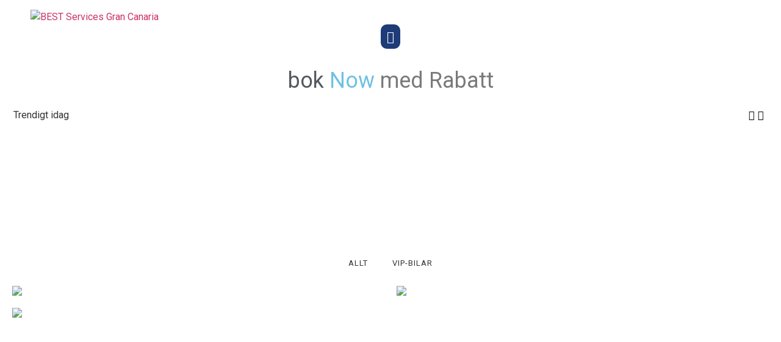

--- FILE ---
content_type: text/html; charset=UTF-8
request_url: https://www.bestservicesgrancanaria.com/sv/test-sida-nick/
body_size: 57041
content:
<!doctype html>
<html lang="sv-SE" prefix="og: https://ogp.me/ns#">
<head>
	<meta charset="UTF-8">
	<meta name="viewport" content="width=device-width, initial-scale=1">
	<link rel="profile" href="https://gmpg.org/xfn/11">
	
<!-- Sökmotoroptimering av Rank Math PRO – https://rankmath.com/ -->
<title>Testsida Nick | Bästa tjänsterna Gran Canaria</title>
<meta name="description" content="Upplev excellens med Test Page Nicks främsta tjänster på Gran Canaria. Utforska förstklassiga lösningar skräddarsydda efter dina behov."/>
<meta name="robots" content="follow, noindex"/>
<meta property="og:locale" content="sv_SE" />
<meta property="og:type" content="article" />
<meta property="og:title" content="Testsida Nick | Bästa tjänsterna Gran Canaria" />
<meta property="og:description" content="Upplev excellens med Test Page Nicks främsta tjänster på Gran Canaria. Utforska förstklassiga lösningar skräddarsydda efter dina behov." />
<meta property="og:url" content="https://www.bestservicesgrancanaria.com/sv/test-sida-nick/" />
<meta property="og:site_name" content="BÄSTA tjänster Gran Canaria" />
<meta property="article:publisher" content="https://www.facebook.com/bestservicegrancanaria" />
<meta property="og:updated_time" content="2024-07-05T19:35:29+00:00" />
<meta property="og:image" content="https://bestservicesgrancanaria.com/wp-content/uploads/Mercedes-V-Class-8-scaled.jpg" />
<meta property="og:image:secure_url" content="https://bestservicesgrancanaria.com/wp-content/uploads/Mercedes-V-Class-8-scaled.jpg" />
<meta property="og:image:alt" content="Testa" />
<meta name="twitter:card" content="summary_large_image" />
<meta name="twitter:title" content="Testsida Nick | Bästa tjänsterna Gran Canaria" />
<meta name="twitter:description" content="Upplev excellens med Test Page Nicks främsta tjänster på Gran Canaria. Utforska förstklassiga lösningar skräddarsydda efter dina behov." />
<meta name="twitter:site" content="@https://twitter.com/bestservicesgc" />
<meta name="twitter:creator" content="@bestservicesgc" />
<meta name="twitter:image" content="https://bestservicesgrancanaria.com/wp-content/uploads/Mercedes-V-Class-8-scaled.jpg" />
<meta name="twitter:label1" content="Lästid" />
<meta name="twitter:data1" content="Mindre än en minut" />
<!-- /Rank Math SEO-tillägg för WordPress -->

<link rel='dns-prefetch' href='//www.googletagmanager.com' />
<link rel='dns-prefetch' href='//fonts.googleapis.com' />
<link rel="alternate" type="application/rss+xml" title="Best Services Gran Canaria &raquo; Webbflöde" href="https://www.bestservicesgrancanaria.com/sv/feed/" />
<link rel="alternate" type="application/rss+xml" title="Best Services Gran Canaria &raquo; Kommentarsflöde" href="https://www.bestservicesgrancanaria.com/sv/comments/feed/" />
<link rel="alternate" title="oEmbed (JSON)" type="application/json+oembed" href="https://www.bestservicesgrancanaria.com/sv/wp-json/oembed/1.0/embed?url=https%3A%2F%2Fwww.bestservicesgrancanaria.com%2Fsv%2Ftest-sida-nick%2F" />
<link rel="alternate" title="oEmbed (XML)" type="text/xml+oembed" href="https://www.bestservicesgrancanaria.com/sv/wp-json/oembed/1.0/embed?url=https%3A%2F%2Fwww.bestservicesgrancanaria.com%2Fsv%2Ftest-sida-nick%2F&#038;format=xml" />
<style id='wp-img-auto-sizes-contain-inline-css'>
img:is([sizes=auto i],[sizes^="auto," i]){contain-intrinsic-size:3000px 1500px}
/*# sourceURL=wp-img-auto-sizes-contain-inline-css */
</style>
<link rel='stylesheet' id='jet-engine-wc-meta-boxes-css' href='https://www.bestservicesgrancanaria.com/wp-content/plugins/jet-engine/includes/compatibility/packages/woocommerce/inc/assets/css/admin/meta-boxes.css?ver=3.7.2' media='all' />
<style id='wp-emoji-styles-inline-css'>

	img.wp-smiley, img.emoji {
		display: inline !important;
		border: none !important;
		box-shadow: none !important;
		height: 1em !important;
		width: 1em !important;
		margin: 0 0.07em !important;
		vertical-align: -0.1em !important;
		background: none !important;
		padding: 0 !important;
	}
/*# sourceURL=wp-emoji-styles-inline-css */
</style>
<link rel='stylesheet' id='jet-engine-frontend-css' href='https://www.bestservicesgrancanaria.com/wp-content/plugins/jet-engine/assets/css/frontend.css?ver=3.7.2' media='all' />
<style id='global-styles-inline-css'>
:root{--wp--preset--aspect-ratio--square: 1;--wp--preset--aspect-ratio--4-3: 4/3;--wp--preset--aspect-ratio--3-4: 3/4;--wp--preset--aspect-ratio--3-2: 3/2;--wp--preset--aspect-ratio--2-3: 2/3;--wp--preset--aspect-ratio--16-9: 16/9;--wp--preset--aspect-ratio--9-16: 9/16;--wp--preset--color--black: #000000;--wp--preset--color--cyan-bluish-gray: #abb8c3;--wp--preset--color--white: #ffffff;--wp--preset--color--pale-pink: #f78da7;--wp--preset--color--vivid-red: #cf2e2e;--wp--preset--color--luminous-vivid-orange: #ff6900;--wp--preset--color--luminous-vivid-amber: #fcb900;--wp--preset--color--light-green-cyan: #7bdcb5;--wp--preset--color--vivid-green-cyan: #00d084;--wp--preset--color--pale-cyan-blue: #8ed1fc;--wp--preset--color--vivid-cyan-blue: #0693e3;--wp--preset--color--vivid-purple: #9b51e0;--wp--preset--gradient--vivid-cyan-blue-to-vivid-purple: linear-gradient(135deg,rgb(6,147,227) 0%,rgb(155,81,224) 100%);--wp--preset--gradient--light-green-cyan-to-vivid-green-cyan: linear-gradient(135deg,rgb(122,220,180) 0%,rgb(0,208,130) 100%);--wp--preset--gradient--luminous-vivid-amber-to-luminous-vivid-orange: linear-gradient(135deg,rgb(252,185,0) 0%,rgb(255,105,0) 100%);--wp--preset--gradient--luminous-vivid-orange-to-vivid-red: linear-gradient(135deg,rgb(255,105,0) 0%,rgb(207,46,46) 100%);--wp--preset--gradient--very-light-gray-to-cyan-bluish-gray: linear-gradient(135deg,rgb(238,238,238) 0%,rgb(169,184,195) 100%);--wp--preset--gradient--cool-to-warm-spectrum: linear-gradient(135deg,rgb(74,234,220) 0%,rgb(151,120,209) 20%,rgb(207,42,186) 40%,rgb(238,44,130) 60%,rgb(251,105,98) 80%,rgb(254,248,76) 100%);--wp--preset--gradient--blush-light-purple: linear-gradient(135deg,rgb(255,206,236) 0%,rgb(152,150,240) 100%);--wp--preset--gradient--blush-bordeaux: linear-gradient(135deg,rgb(254,205,165) 0%,rgb(254,45,45) 50%,rgb(107,0,62) 100%);--wp--preset--gradient--luminous-dusk: linear-gradient(135deg,rgb(255,203,112) 0%,rgb(199,81,192) 50%,rgb(65,88,208) 100%);--wp--preset--gradient--pale-ocean: linear-gradient(135deg,rgb(255,245,203) 0%,rgb(182,227,212) 50%,rgb(51,167,181) 100%);--wp--preset--gradient--electric-grass: linear-gradient(135deg,rgb(202,248,128) 0%,rgb(113,206,126) 100%);--wp--preset--gradient--midnight: linear-gradient(135deg,rgb(2,3,129) 0%,rgb(40,116,252) 100%);--wp--preset--font-size--small: 13px;--wp--preset--font-size--medium: 20px;--wp--preset--font-size--large: 36px;--wp--preset--font-size--x-large: 42px;--wp--preset--spacing--20: 0.44rem;--wp--preset--spacing--30: 0.67rem;--wp--preset--spacing--40: 1rem;--wp--preset--spacing--50: 1.5rem;--wp--preset--spacing--60: 2.25rem;--wp--preset--spacing--70: 3.38rem;--wp--preset--spacing--80: 5.06rem;--wp--preset--shadow--natural: 6px 6px 9px rgba(0, 0, 0, 0.2);--wp--preset--shadow--deep: 12px 12px 50px rgba(0, 0, 0, 0.4);--wp--preset--shadow--sharp: 6px 6px 0px rgba(0, 0, 0, 0.2);--wp--preset--shadow--outlined: 6px 6px 0px -3px rgb(255, 255, 255), 6px 6px rgb(0, 0, 0);--wp--preset--shadow--crisp: 6px 6px 0px rgb(0, 0, 0);}:root { --wp--style--global--content-size: 800px;--wp--style--global--wide-size: 1200px; }:where(body) { margin: 0; }.wp-site-blocks > .alignleft { float: left; margin-right: 2em; }.wp-site-blocks > .alignright { float: right; margin-left: 2em; }.wp-site-blocks > .aligncenter { justify-content: center; margin-left: auto; margin-right: auto; }:where(.wp-site-blocks) > * { margin-block-start: 24px; margin-block-end: 0; }:where(.wp-site-blocks) > :first-child { margin-block-start: 0; }:where(.wp-site-blocks) > :last-child { margin-block-end: 0; }:root { --wp--style--block-gap: 24px; }:root :where(.is-layout-flow) > :first-child{margin-block-start: 0;}:root :where(.is-layout-flow) > :last-child{margin-block-end: 0;}:root :where(.is-layout-flow) > *{margin-block-start: 24px;margin-block-end: 0;}:root :where(.is-layout-constrained) > :first-child{margin-block-start: 0;}:root :where(.is-layout-constrained) > :last-child{margin-block-end: 0;}:root :where(.is-layout-constrained) > *{margin-block-start: 24px;margin-block-end: 0;}:root :where(.is-layout-flex){gap: 24px;}:root :where(.is-layout-grid){gap: 24px;}.is-layout-flow > .alignleft{float: left;margin-inline-start: 0;margin-inline-end: 2em;}.is-layout-flow > .alignright{float: right;margin-inline-start: 2em;margin-inline-end: 0;}.is-layout-flow > .aligncenter{margin-left: auto !important;margin-right: auto !important;}.is-layout-constrained > .alignleft{float: left;margin-inline-start: 0;margin-inline-end: 2em;}.is-layout-constrained > .alignright{float: right;margin-inline-start: 2em;margin-inline-end: 0;}.is-layout-constrained > .aligncenter{margin-left: auto !important;margin-right: auto !important;}.is-layout-constrained > :where(:not(.alignleft):not(.alignright):not(.alignfull)){max-width: var(--wp--style--global--content-size);margin-left: auto !important;margin-right: auto !important;}.is-layout-constrained > .alignwide{max-width: var(--wp--style--global--wide-size);}body .is-layout-flex{display: flex;}.is-layout-flex{flex-wrap: wrap;align-items: center;}.is-layout-flex > :is(*, div){margin: 0;}body .is-layout-grid{display: grid;}.is-layout-grid > :is(*, div){margin: 0;}body{padding-top: 0px;padding-right: 0px;padding-bottom: 0px;padding-left: 0px;}a:where(:not(.wp-element-button)){text-decoration: underline;}:root :where(.wp-element-button, .wp-block-button__link){background-color: #32373c;border-width: 0;color: #fff;font-family: inherit;font-size: inherit;font-style: inherit;font-weight: inherit;letter-spacing: inherit;line-height: inherit;padding-top: calc(0.667em + 2px);padding-right: calc(1.333em + 2px);padding-bottom: calc(0.667em + 2px);padding-left: calc(1.333em + 2px);text-decoration: none;text-transform: inherit;}.has-black-color{color: var(--wp--preset--color--black) !important;}.has-cyan-bluish-gray-color{color: var(--wp--preset--color--cyan-bluish-gray) !important;}.has-white-color{color: var(--wp--preset--color--white) !important;}.has-pale-pink-color{color: var(--wp--preset--color--pale-pink) !important;}.has-vivid-red-color{color: var(--wp--preset--color--vivid-red) !important;}.has-luminous-vivid-orange-color{color: var(--wp--preset--color--luminous-vivid-orange) !important;}.has-luminous-vivid-amber-color{color: var(--wp--preset--color--luminous-vivid-amber) !important;}.has-light-green-cyan-color{color: var(--wp--preset--color--light-green-cyan) !important;}.has-vivid-green-cyan-color{color: var(--wp--preset--color--vivid-green-cyan) !important;}.has-pale-cyan-blue-color{color: var(--wp--preset--color--pale-cyan-blue) !important;}.has-vivid-cyan-blue-color{color: var(--wp--preset--color--vivid-cyan-blue) !important;}.has-vivid-purple-color{color: var(--wp--preset--color--vivid-purple) !important;}.has-black-background-color{background-color: var(--wp--preset--color--black) !important;}.has-cyan-bluish-gray-background-color{background-color: var(--wp--preset--color--cyan-bluish-gray) !important;}.has-white-background-color{background-color: var(--wp--preset--color--white) !important;}.has-pale-pink-background-color{background-color: var(--wp--preset--color--pale-pink) !important;}.has-vivid-red-background-color{background-color: var(--wp--preset--color--vivid-red) !important;}.has-luminous-vivid-orange-background-color{background-color: var(--wp--preset--color--luminous-vivid-orange) !important;}.has-luminous-vivid-amber-background-color{background-color: var(--wp--preset--color--luminous-vivid-amber) !important;}.has-light-green-cyan-background-color{background-color: var(--wp--preset--color--light-green-cyan) !important;}.has-vivid-green-cyan-background-color{background-color: var(--wp--preset--color--vivid-green-cyan) !important;}.has-pale-cyan-blue-background-color{background-color: var(--wp--preset--color--pale-cyan-blue) !important;}.has-vivid-cyan-blue-background-color{background-color: var(--wp--preset--color--vivid-cyan-blue) !important;}.has-vivid-purple-background-color{background-color: var(--wp--preset--color--vivid-purple) !important;}.has-black-border-color{border-color: var(--wp--preset--color--black) !important;}.has-cyan-bluish-gray-border-color{border-color: var(--wp--preset--color--cyan-bluish-gray) !important;}.has-white-border-color{border-color: var(--wp--preset--color--white) !important;}.has-pale-pink-border-color{border-color: var(--wp--preset--color--pale-pink) !important;}.has-vivid-red-border-color{border-color: var(--wp--preset--color--vivid-red) !important;}.has-luminous-vivid-orange-border-color{border-color: var(--wp--preset--color--luminous-vivid-orange) !important;}.has-luminous-vivid-amber-border-color{border-color: var(--wp--preset--color--luminous-vivid-amber) !important;}.has-light-green-cyan-border-color{border-color: var(--wp--preset--color--light-green-cyan) !important;}.has-vivid-green-cyan-border-color{border-color: var(--wp--preset--color--vivid-green-cyan) !important;}.has-pale-cyan-blue-border-color{border-color: var(--wp--preset--color--pale-cyan-blue) !important;}.has-vivid-cyan-blue-border-color{border-color: var(--wp--preset--color--vivid-cyan-blue) !important;}.has-vivid-purple-border-color{border-color: var(--wp--preset--color--vivid-purple) !important;}.has-vivid-cyan-blue-to-vivid-purple-gradient-background{background: var(--wp--preset--gradient--vivid-cyan-blue-to-vivid-purple) !important;}.has-light-green-cyan-to-vivid-green-cyan-gradient-background{background: var(--wp--preset--gradient--light-green-cyan-to-vivid-green-cyan) !important;}.has-luminous-vivid-amber-to-luminous-vivid-orange-gradient-background{background: var(--wp--preset--gradient--luminous-vivid-amber-to-luminous-vivid-orange) !important;}.has-luminous-vivid-orange-to-vivid-red-gradient-background{background: var(--wp--preset--gradient--luminous-vivid-orange-to-vivid-red) !important;}.has-very-light-gray-to-cyan-bluish-gray-gradient-background{background: var(--wp--preset--gradient--very-light-gray-to-cyan-bluish-gray) !important;}.has-cool-to-warm-spectrum-gradient-background{background: var(--wp--preset--gradient--cool-to-warm-spectrum) !important;}.has-blush-light-purple-gradient-background{background: var(--wp--preset--gradient--blush-light-purple) !important;}.has-blush-bordeaux-gradient-background{background: var(--wp--preset--gradient--blush-bordeaux) !important;}.has-luminous-dusk-gradient-background{background: var(--wp--preset--gradient--luminous-dusk) !important;}.has-pale-ocean-gradient-background{background: var(--wp--preset--gradient--pale-ocean) !important;}.has-electric-grass-gradient-background{background: var(--wp--preset--gradient--electric-grass) !important;}.has-midnight-gradient-background{background: var(--wp--preset--gradient--midnight) !important;}.has-small-font-size{font-size: var(--wp--preset--font-size--small) !important;}.has-medium-font-size{font-size: var(--wp--preset--font-size--medium) !important;}.has-large-font-size{font-size: var(--wp--preset--font-size--large) !important;}.has-x-large-font-size{font-size: var(--wp--preset--font-size--x-large) !important;}
:root :where(.wp-block-pullquote){font-size: 1.5em;line-height: 1.6;}
/*# sourceURL=global-styles-inline-css */
</style>
<style id='hide_field_class_style-inline-css'>
.cfef-hidden , .cfef-hidden-step-field {
					display: none !important;
			 	}
.cfef-hidden {
					display: none !important;
			 	}
/*# sourceURL=hide_field_class_style-inline-css */
</style>
<link rel='stylesheet' id='gdlr-core-google-font-css' href='https://fonts.googleapis.com/css?family=Roboto+Slab%3A100%2C200%2C300%2Cregular%2C500%2C600%2C700%2C800%2C900%7CRoboto%3A100%2C100italic%2C300%2C300italic%2Cregular%2Citalic%2C500%2C500italic%2C700%2C700italic%2C900%2C900italic&#038;subset=cyrillic%2Ccyrillic-ext%2Cgreek%2Cgreek-ext%2Clatin%2Clatin-ext%2Cvietnamese&#038;ver=6.9' media='all' />
<link rel='stylesheet' id='font-awesome-css' href='https://www.bestservicesgrancanaria.com/wp-content/plugins/elementor/assets/lib/font-awesome/css/font-awesome.min.css?ver=4.7.0' media='all' />
<link rel='stylesheet' id='elegant-font-css' href='https://www.bestservicesgrancanaria.com/wp-content/plugins/goodlayers-core/plugins/elegant/elegant-font.css?ver=6.9' media='all' />
<link rel='stylesheet' id='gdlr-core-plugin-css' href='https://www.bestservicesgrancanaria.com/wp-content/plugins/goodlayers-core/plugins/style.css?ver=1722786650' media='all' />
<link rel='stylesheet' id='gdlr-core-page-builder-css' href='https://www.bestservicesgrancanaria.com/wp-content/plugins/goodlayers-core/include/css/page-builder.css?ver=6.9' media='all' />
<link rel='stylesheet' id='gdlr-travel-css' href='https://www.bestservicesgrancanaria.com/wp-content/plugins/tourmaster/plugins/gdlr-travel/style.css?ver=6.9' media='all' />
<link rel='stylesheet' id='tourmaster-style-css' href='https://www.bestservicesgrancanaria.com/wp-content/plugins/tourmaster/tourmaster.css?ver=4.1.4' media='all' />
<link rel='stylesheet' id='tourmaster-global-custom-style-css' href='https://www.bestservicesgrancanaria.com/wp-content/uploads/tourmaster-global-style-custom.css?1729001268&#038;ver=6.9' media='all' />
<link rel='stylesheet' id='woocommerce-layout-css' href='https://www.bestservicesgrancanaria.com/wp-content/plugins/woocommerce/assets/css/woocommerce-layout.css?ver=10.4.3' media='all' />
<link rel='stylesheet' id='woocommerce-smallscreen-css' href='https://www.bestservicesgrancanaria.com/wp-content/plugins/woocommerce/assets/css/woocommerce-smallscreen.css?ver=10.4.3' media='only screen and (max-width: 768px)' />
<link rel='stylesheet' id='woocommerce-general-css' href='https://www.bestservicesgrancanaria.com/wp-content/plugins/woocommerce/assets/css/woocommerce.css?ver=10.4.3' media='all' />
<style id='woocommerce-inline-inline-css'>
.woocommerce form .form-row .required { visibility: visible; }
/*# sourceURL=woocommerce-inline-inline-css */
</style>
<link rel='stylesheet' id='trp-language-switcher-style-css' href='https://www.bestservicesgrancanaria.com/wp-content/plugins/translatepress-multilingual/assets/css/trp-language-switcher.css?ver=3.0.7' media='all' />
<link rel='stylesheet' id='trp-popup-style-css' href='https://www.bestservicesgrancanaria.com/wp-content/plugins/translatepress-business/add-ons-pro/automatic-language-detection/assets/css/trp-popup.css?ver=6.9' media='all' />
<link rel='stylesheet' id='jquery-ui-style-css' href='https://www.bestservicesgrancanaria.com/wp-content/plugins/woocommerce-bookings/dist/jquery-ui-styles.css?ver=1.11.4-wc-bookings.2.2.8' media='all' />
<link rel='stylesheet' id='wc-bookings-styles-css' href='https://www.bestservicesgrancanaria.com/wp-content/plugins/woocommerce-bookings/dist/frontend.css?ver=2.2.8' media='all' />
<link rel='stylesheet' id='hello-elementor-css' href='https://www.bestservicesgrancanaria.com/wp-content/themes/hello-elementor/assets/css/reset.css?ver=3.4.5' media='all' />
<link rel='stylesheet' id='hello-elementor-theme-style-css' href='https://www.bestservicesgrancanaria.com/wp-content/themes/hello-elementor/assets/css/theme.css?ver=3.4.5' media='all' />
<link rel='stylesheet' id='hello-elementor-header-footer-css' href='https://www.bestservicesgrancanaria.com/wp-content/themes/hello-elementor/assets/css/header-footer.css?ver=3.4.5' media='all' />
<link rel='stylesheet' id='elementor-frontend-css' href='https://www.bestservicesgrancanaria.com/wp-content/uploads/elementor/css/custom-frontend.min.css?ver=1768750424' media='all' />
<link rel='stylesheet' id='elementor-post-6-css' href='https://www.bestservicesgrancanaria.com/wp-content/uploads/elementor/css/post-6.css?ver=1768750424' media='all' />
<link rel='stylesheet' id='widget-image-css' href='https://www.bestservicesgrancanaria.com/wp-content/plugins/elementor/assets/css/widget-image.min.css?ver=3.34.1' media='all' />
<link rel='stylesheet' id='widget-nav-menu-css' href='https://www.bestservicesgrancanaria.com/wp-content/uploads/elementor/css/custom-pro-widget-nav-menu.min.css?ver=1768750424' media='all' />
<link rel='stylesheet' id='e-animation-fadeIn-css' href='https://www.bestservicesgrancanaria.com/wp-content/plugins/elementor/assets/lib/animations/styles/fadeIn.min.css?ver=3.34.1' media='all' />
<link rel='stylesheet' id='widget-icon-box-css' href='https://www.bestservicesgrancanaria.com/wp-content/uploads/elementor/css/custom-widget-icon-box.min.css?ver=1768750424' media='all' />
<link rel='stylesheet' id='widget-heading-css' href='https://www.bestservicesgrancanaria.com/wp-content/plugins/elementor/assets/css/widget-heading.min.css?ver=3.34.1' media='all' />
<link rel='stylesheet' id='widget-icon-list-css' href='https://www.bestservicesgrancanaria.com/wp-content/uploads/elementor/css/custom-widget-icon-list.min.css?ver=1768750424' media='all' />
<link rel='stylesheet' id='widget-social-icons-css' href='https://www.bestservicesgrancanaria.com/wp-content/plugins/elementor/assets/css/widget-social-icons.min.css?ver=3.34.1' media='all' />
<link rel='stylesheet' id='e-apple-webkit-css' href='https://www.bestservicesgrancanaria.com/wp-content/uploads/elementor/css/custom-apple-webkit.min.css?ver=1768750424' media='all' />
<link rel='stylesheet' id='swiper-css' href='https://www.bestservicesgrancanaria.com/wp-content/plugins/elementor/assets/lib/swiper/v8/css/swiper.min.css?ver=8.4.5' media='all' />
<link rel='stylesheet' id='e-swiper-css' href='https://www.bestservicesgrancanaria.com/wp-content/plugins/elementor/assets/css/conditionals/e-swiper.min.css?ver=3.34.1' media='all' />
<link rel='stylesheet' id='widget-gallery-css' href='https://www.bestservicesgrancanaria.com/wp-content/plugins/elementor-pro/assets/css/widget-gallery.min.css?ver=3.34.0' media='all' />
<link rel='stylesheet' id='elementor-gallery-css' href='https://www.bestservicesgrancanaria.com/wp-content/plugins/elementor/assets/lib/e-gallery/css/e-gallery.min.css?ver=1.2.0' media='all' />
<link rel='stylesheet' id='e-transitions-css' href='https://www.bestservicesgrancanaria.com/wp-content/plugins/elementor-pro/assets/css/conditionals/transitions.min.css?ver=3.34.0' media='all' />
<link rel='stylesheet' id='e-animation-fadeInDown-css' href='https://www.bestservicesgrancanaria.com/wp-content/plugins/elementor/assets/lib/animations/styles/fadeInDown.min.css?ver=3.34.1' media='all' />
<link rel='stylesheet' id='e-popup-css' href='https://www.bestservicesgrancanaria.com/wp-content/plugins/elementor-pro/assets/css/conditionals/popup.min.css?ver=3.34.0' media='all' />
<link rel='stylesheet' id='eael-general-css' href='https://www.bestservicesgrancanaria.com/wp-content/plugins/essential-addons-for-elementor-lite/assets/front-end/css/view/general.min.css?ver=6.5.7' media='all' />
<link rel='stylesheet' id='eael-1865-css' href='https://www.bestservicesgrancanaria.com/wp-content/uploads/essential-addons-elementor/eael-1865.css?ver=1720208129' media='all' />
<link rel='stylesheet' id='jet-blocks-css' href='https://www.bestservicesgrancanaria.com/wp-content/uploads/elementor/css/custom-jet-blocks.css?ver=1.3.19.1' media='all' />
<link rel='stylesheet' id='elementor-icons-css' href='https://www.bestservicesgrancanaria.com/wp-content/plugins/elementor/assets/lib/eicons/css/elementor-icons.min.css?ver=5.45.0' media='all' />
<style id='elementor-icons-inline-css'>

		.elementor-add-new-section .elementor-add-templately-promo-button{
            background-color: #5d4fff !important;
            background-image: url(https://www.bestservicesgrancanaria.com/wp-content/plugins/essential-addons-for-elementor-lite/assets/admin/images/templately/logo-icon.svg);
            background-repeat: no-repeat;
            background-position: center center;
            position: relative;
        }
        
		.elementor-add-new-section .elementor-add-templately-promo-button > i{
            height: 12px;
        }
        
        body .elementor-add-new-section .elementor-add-section-area-button {
            margin-left: 0;
        }

		.elementor-add-new-section .elementor-add-templately-promo-button{
            background-color: #5d4fff !important;
            background-image: url(https://www.bestservicesgrancanaria.com/wp-content/plugins/essential-addons-for-elementor-lite/assets/admin/images/templately/logo-icon.svg);
            background-repeat: no-repeat;
            background-position: center center;
            position: relative;
        }
        
		.elementor-add-new-section .elementor-add-templately-promo-button > i{
            height: 12px;
        }
        
        body .elementor-add-new-section .elementor-add-section-area-button {
            margin-left: 0;
        }
/*# sourceURL=elementor-icons-inline-css */
</style>
<link rel='stylesheet' id='jet-tabs-frontend-css' href='https://www.bestservicesgrancanaria.com/wp-content/plugins/jet-tabs/assets/css/jet-tabs-frontend.css?ver=2.2.10' media='all' />
<link rel='stylesheet' id='jet-tricks-frontend-css' href='https://www.bestservicesgrancanaria.com/wp-content/plugins/jet-tricks/assets/css/jet-tricks-frontend.css?ver=1.5.6' media='all' />
<link rel='stylesheet' id='jet-elements-css' href='https://www.bestservicesgrancanaria.com/wp-content/plugins/jet-elements/assets/css/jet-elements.css?ver=2.7.9.1' media='all' />
<link rel='stylesheet' id='jet-animated-text-css' href='https://www.bestservicesgrancanaria.com/wp-content/plugins/jet-elements/assets/css/addons/jet-animated-text.css?ver=2.7.9.1' media='all' />
<link rel='stylesheet' id='jet-animated-text-skin-css' href='https://www.bestservicesgrancanaria.com/wp-content/plugins/jet-elements/assets/css/skin/jet-animated-text.css?ver=2.7.9.1' media='all' />
<link rel='stylesheet' id='widget-countdown-css' href='https://www.bestservicesgrancanaria.com/wp-content/plugins/elementor-pro/assets/css/widget-countdown.min.css?ver=3.34.0' media='all' />
<link rel='stylesheet' id='jet-carousel-css' href='https://www.bestservicesgrancanaria.com/wp-content/plugins/jet-elements/assets/css/addons/jet-carousel.css?ver=2.7.9.1' media='all' />
<link rel='stylesheet' id='jet-carousel-skin-css' href='https://www.bestservicesgrancanaria.com/wp-content/plugins/jet-elements/assets/css/skin/jet-carousel.css?ver=2.7.9.1' media='all' />
<link rel='stylesheet' id='jet-banner-css' href='https://www.bestservicesgrancanaria.com/wp-content/plugins/jet-elements/assets/css/addons/jet-banner.css?ver=2.7.9.1' media='all' />
<link rel='stylesheet' id='font-awesome-5-all-css' href='https://www.bestservicesgrancanaria.com/wp-content/plugins/elementor/assets/lib/font-awesome/css/all.min.css?ver=4.11.64' media='all' />
<link rel='stylesheet' id='widget-media-carousel-css' href='https://www.bestservicesgrancanaria.com/wp-content/plugins/elementor-pro/assets/css/widget-media-carousel.min.css?ver=3.34.0' media='all' />
<link rel='stylesheet' id='widget-carousel-module-base-css' href='https://www.bestservicesgrancanaria.com/wp-content/plugins/elementor-pro/assets/css/widget-carousel-module-base.min.css?ver=3.34.0' media='all' />
<link rel='stylesheet' id='widget-flip-box-css' href='https://www.bestservicesgrancanaria.com/wp-content/uploads/elementor/css/custom-pro-widget-flip-box.min.css?ver=1768750424' media='all' />
<link rel='stylesheet' id='widget-posts-css' href='https://www.bestservicesgrancanaria.com/wp-content/plugins/elementor-pro/assets/css/widget-posts.min.css?ver=3.34.0' media='all' />
<link rel='stylesheet' id='widget-loop-common-css' href='https://www.bestservicesgrancanaria.com/wp-content/plugins/elementor-pro/assets/css/widget-loop-common.min.css?ver=3.34.0' media='all' />
<link rel='stylesheet' id='widget-loop-carousel-css' href='https://www.bestservicesgrancanaria.com/wp-content/plugins/elementor-pro/assets/css/widget-loop-carousel.min.css?ver=3.34.0' media='all' />
<link rel='stylesheet' id='elementor-post-1865-css' href='https://www.bestservicesgrancanaria.com/wp-content/uploads/elementor/css/post-1865.css?ver=1768852899' media='all' />
<link rel='stylesheet' id='elementor-post-20-css' href='https://www.bestservicesgrancanaria.com/wp-content/uploads/elementor/css/post-20.css?ver=1768750425' media='all' />
<link rel='stylesheet' id='elementor-post-166-css' href='https://www.bestservicesgrancanaria.com/wp-content/uploads/elementor/css/post-166.css?ver=1768750425' media='all' />
<link rel='stylesheet' id='elementor-post-2692-css' href='https://www.bestservicesgrancanaria.com/wp-content/uploads/elementor/css/post-2692.css?ver=1768750425' media='all' />
<link rel='stylesheet' id='elementor-post-2115-css' href='https://www.bestservicesgrancanaria.com/wp-content/uploads/elementor/css/post-2115.css?ver=1768750425' media='all' />
<link rel='stylesheet' id='elementor-post-2111-css' href='https://www.bestservicesgrancanaria.com/wp-content/uploads/elementor/css/post-2111.css?ver=1768750425' media='all' />
<link rel='stylesheet' id='chaty-front-css-css' href='https://www.bestservicesgrancanaria.com/wp-content/plugins/chaty/css/chaty-front.min.css?ver=3.5.11682544844' media='all' />
<link rel='stylesheet' id='tourmaster-custom-style-css' href='https://www.bestservicesgrancanaria.com/wp-content/uploads/tourmaster-style-custom.css?1739284861&#038;ver=6.9' media='all' />
<link rel='stylesheet' id='font-awesome-4-shim-css' href='https://www.bestservicesgrancanaria.com/wp-content/plugins/elementor/assets/lib/font-awesome/css/v4-shims.min.css?ver=6.5.7' media='all' />
<link rel='stylesheet' id='elementor-gf-local-robotoslab-css' href='https://www.bestservicesgrancanaria.com/wp-content/uploads/elementor/google-fonts/css/robotoslab.css?ver=1742300609' media='all' />
<link rel='stylesheet' id='elementor-gf-local-roboto-css' href='https://www.bestservicesgrancanaria.com/wp-content/uploads/elementor/google-fonts/css/roboto.css?ver=1742300616' media='all' />
<link rel='stylesheet' id='elementor-icons-shared-0-css' href='https://www.bestservicesgrancanaria.com/wp-content/plugins/elementor/assets/lib/font-awesome/css/fontawesome.min.css?ver=5.15.3' media='all' />
<link rel='stylesheet' id='elementor-icons-fa-solid-css' href='https://www.bestservicesgrancanaria.com/wp-content/plugins/elementor/assets/lib/font-awesome/css/solid.min.css?ver=5.15.3' media='all' />
<link rel='stylesheet' id='elementor-icons-fa-brands-css' href='https://www.bestservicesgrancanaria.com/wp-content/plugins/elementor/assets/lib/font-awesome/css/brands.min.css?ver=5.15.3' media='all' />
<script src="https://www.bestservicesgrancanaria.com/wp-includes/js/jquery/jquery.min.js?ver=3.7.1" id="jquery-core-js"></script>
<script src="https://www.bestservicesgrancanaria.com/wp-includes/js/jquery/jquery-migrate.min.js?ver=3.4.1" id="jquery-migrate-js"></script>
<script src="https://www.bestservicesgrancanaria.com/wp-content/plugins/woocommerce/assets/js/jquery-blockui/jquery.blockUI.min.js?ver=2.7.0-wc.10.4.3" id="wc-jquery-blockui-js" defer data-wp-strategy="defer"></script>
<script id="wc-add-to-cart-js-extra">
var wc_add_to_cart_params = {"ajax_url":"/wp-admin/admin-ajax.php","wc_ajax_url":"https://www.bestservicesgrancanaria.com/sv/?wc-ajax=%%endpoint%%","i18n_view_cart":"Visa varukorg","cart_url":"https://www.bestservicesgrancanaria.com/sv/vagn/","is_cart":"","cart_redirect_after_add":"no"};
//# sourceURL=wc-add-to-cart-js-extra
</script>
<script src="https://www.bestservicesgrancanaria.com/wp-content/plugins/woocommerce/assets/js/frontend/add-to-cart.min.js?ver=10.4.3" id="wc-add-to-cart-js" defer data-wp-strategy="defer"></script>
<script src="https://www.bestservicesgrancanaria.com/wp-content/plugins/woocommerce/assets/js/js-cookie/js.cookie.min.js?ver=2.1.4-wc.10.4.3" id="wc-js-cookie-js" defer data-wp-strategy="defer"></script>
<script id="woocommerce-js-extra">
var woocommerce_params = {"ajax_url":"/wp-admin/admin-ajax.php","wc_ajax_url":"https://www.bestservicesgrancanaria.com/sv/?wc-ajax=%%endpoint%%","i18n_password_show":"Visa l\u00f6senord","i18n_password_hide":"D\u00f6lj l\u00f6senord"};
//# sourceURL=woocommerce-js-extra
</script>
<script src="https://www.bestservicesgrancanaria.com/wp-content/plugins/woocommerce/assets/js/frontend/woocommerce.min.js?ver=10.4.3" id="woocommerce-js" defer data-wp-strategy="defer"></script>
<script src="https://www.bestservicesgrancanaria.com/wp-content/plugins/translatepress-multilingual/assets/js/trp-frontend-compatibility.js?ver=3.0.7" id="trp-frontend-compatibility-js"></script>
<script id="trp-language-cookie-js-extra">
var trp_language_cookie_data = {"abs_home":"https://www.bestservicesgrancanaria.com","url_slugs":{"en_US":"en","nl_NL":"nl","de_DE":"de","fr_FR":"fr","sv_SE":"sv","es_ES":"es","pl_PL":"pl"},"cookie_name":"trp_language","cookie_age":"30","cookie_path":"/","default_language":"en_US","publish_languages":["en_US","nl_NL","de_DE","fr_FR","sv_SE","es_ES","pl_PL"],"trp_ald_ajax_url":"https://www.bestservicesgrancanaria.com/wp-content/plugins/translatepress-business/add-ons-pro/automatic-language-detection/includes/trp-ald-ajax.php","detection_method":"browser-ip","popup_option":"popup","popup_type":"normal_popup","popup_textarea":"We've detected you might be speaking a different language. Do you want to change to:","popup_textarea_change_button":"Change Language","popup_textarea_close_button":"Close and do not switch language","iso_codes":{"en_US":"en","nl_NL":"nl","de_DE":"de","fr_FR":"fr","sv_SE":"sv","es_ES":"es","pl_PL":"pl"},"language_urls":{"en_US":"https://www.bestservicesgrancanaria.com/test-page-nick/","nl_NL":"https://www.bestservicesgrancanaria.com/nl/test-pagina-bijnaam/","de_DE":"https://www.bestservicesgrancanaria.com/de/testseiten-nick/","fr_FR":"https://www.bestservicesgrancanaria.com/fr/test-page-nick/","sv_SE":"https://www.bestservicesgrancanaria.com/sv/test-sida-nick/","es_ES":"https://www.bestservicesgrancanaria.com/es/nick-pagina-de-prueba/","pl_PL":"https://www.bestservicesgrancanaria.com/pl/nick-strony-testowej/"},"english_name":{"en_US":"English","nl_NL":"Nederlands","de_DE":"Deutsch","fr_FR":"Fran\u00e7ais","sv_SE":"Svenska","es_ES":"Espa\u00f1ol","pl_PL":"Polski"},"is_iphone_user_check":""};
//# sourceURL=trp-language-cookie-js-extra
</script>
<script src="https://www.bestservicesgrancanaria.com/wp-content/plugins/translatepress-business/add-ons-pro/automatic-language-detection/assets/js/trp-language-cookie.js?ver=1.1.1" id="trp-language-cookie-js"></script>
<script id="WCPAY_ASSETS-js-extra">
var wcpayAssets = {"url":"https://www.bestservicesgrancanaria.com/wp-content/plugins/woocommerce-payments/dist/"};
//# sourceURL=WCPAY_ASSETS-js-extra
</script>

<!-- Kodblock för ”Google-tagg (gtag.js)” tillagt av Site Kit -->
<!-- Kodblock för ”Google Analytics” tillagt av Site Kit -->
<script src="https://www.googletagmanager.com/gtag/js?id=GT-WF35398" id="google_gtagjs-js" async></script>
<script id="google_gtagjs-js-after">
window.dataLayer = window.dataLayer || [];function gtag(){dataLayer.push(arguments);}
gtag("set","linker",{"domains":["www.bestservicesgrancanaria.com"]});
gtag("js", new Date());
gtag("set", "developer_id.dZTNiMT", true);
gtag("config", "GT-WF35398", {"googlesitekit_post_type":"page"});
//# sourceURL=google_gtagjs-js-after
</script>
<script src="https://www.bestservicesgrancanaria.com/wp-content/plugins/elementor/assets/lib/font-awesome/js/v4-shims.min.js?ver=6.5.7" id="font-awesome-4-shim-js"></script>
<link rel="https://api.w.org/" href="https://www.bestservicesgrancanaria.com/sv/wp-json/" /><link rel="alternate" title="JSON" type="application/json" href="https://www.bestservicesgrancanaria.com/sv/wp-json/wp/v2/pages/1865" /><link rel="EditURI" type="application/rsd+xml" title="RSD" href="https://www.bestservicesgrancanaria.com/xmlrpc.php?rsd" />
<meta name="generator" content="WordPress 6.9" />
<link rel='shortlink' href='https://www.bestservicesgrancanaria.com/sv/?p=1865' />
<meta name="generator" content="Site Kit by Google 1.170.0" /><meta name="ti-site-data" content="eyJyIjoiMTowITc6MCEzMDoxIiwibyI6Imh0dHBzOlwvXC93d3cuYmVzdHNlcnZpY2VzZ3JhbmNhbmFyaWEuY29tXC93cC1hZG1pblwvYWRtaW4tYWpheC5waHA/YWN0aW9uPXRpX29ubGluZV91c2Vyc19nb29nbGUmYW1wO3A9JTJGc3YlMkZ0ZXN0LXBhZ2UtbmljayUyRiZhbXA7X3dwbm9uY2U9NTQwM2NhZDYyOCJ9" /><link rel="alternate" hreflang="en-US" href="https://www.bestservicesgrancanaria.com/test-page-nick/"/>
<link rel="alternate" hreflang="nl-NL" href="https://www.bestservicesgrancanaria.com/nl/test-pagina-bijnaam/"/>
<link rel="alternate" hreflang="de-DE" href="https://www.bestservicesgrancanaria.com/de/testseiten-nick/"/>
<link rel="alternate" hreflang="fr-FR" href="https://www.bestservicesgrancanaria.com/fr/test-page-nick/"/>
<link rel="alternate" hreflang="sv-SE" href="https://www.bestservicesgrancanaria.com/sv/test-sida-nick/"/>
<link rel="alternate" hreflang="es-ES" href="https://www.bestservicesgrancanaria.com/es/nick-pagina-de-prueba/"/>
<link rel="alternate" hreflang="pl-PL" href="https://www.bestservicesgrancanaria.com/pl/nick-strony-testowej/"/>
<link rel="alternate" hreflang="en" href="https://www.bestservicesgrancanaria.com/test-page-nick/"/>
<link rel="alternate" hreflang="nl" href="https://www.bestservicesgrancanaria.com/nl/test-pagina-bijnaam/"/>
<link rel="alternate" hreflang="de" href="https://www.bestservicesgrancanaria.com/de/testseiten-nick/"/>
<link rel="alternate" hreflang="fr" href="https://www.bestservicesgrancanaria.com/fr/test-page-nick/"/>
<link rel="alternate" hreflang="sv" href="https://www.bestservicesgrancanaria.com/sv/test-sida-nick/"/>
<link rel="alternate" hreflang="es" href="https://www.bestservicesgrancanaria.com/es/nick-pagina-de-prueba/"/>
<link rel="alternate" hreflang="pl" href="https://www.bestservicesgrancanaria.com/pl/nick-strony-testowej/"/>
	<noscript><style>.woocommerce-product-gallery{ opacity: 1 !important; }</style></noscript>
	
<!-- Metatagg för ”Google AdSense” tillagt av Site Kit -->
<meta name="google-adsense-platform-account" content="ca-host-pub-2644536267352236">
<meta name="google-adsense-platform-domain" content="sitekit.withgoogle.com">
<!-- Avslut av metatagg för ”Google AdSense” tillagd av Site Kit -->
<meta name="generator" content="Elementor 3.34.1; features: additional_custom_breakpoints; settings: css_print_method-external, google_font-enabled, font_display-swap">
			<style>
				.e-con.e-parent:nth-of-type(n+4):not(.e-lazyloaded):not(.e-no-lazyload),
				.e-con.e-parent:nth-of-type(n+4):not(.e-lazyloaded):not(.e-no-lazyload) * {
					background-image: none !important;
				}
				@media screen and (max-height: 1024px) {
					.e-con.e-parent:nth-of-type(n+3):not(.e-lazyloaded):not(.e-no-lazyload),
					.e-con.e-parent:nth-of-type(n+3):not(.e-lazyloaded):not(.e-no-lazyload) * {
						background-image: none !important;
					}
				}
				@media screen and (max-height: 640px) {
					.e-con.e-parent:nth-of-type(n+2):not(.e-lazyloaded):not(.e-no-lazyload),
					.e-con.e-parent:nth-of-type(n+2):not(.e-lazyloaded):not(.e-no-lazyload) * {
						background-image: none !important;
					}
				}
			</style>
			<link rel="icon" href="https://www.bestservicesgrancanaria.com/wp-content/uploads/cropped-bestservicesgc-avatar-32x32.png" sizes="32x32" />
<link rel="icon" href="https://www.bestservicesgrancanaria.com/wp-content/uploads/cropped-bestservicesgc-avatar-192x192.png" sizes="192x192" />
<link rel="apple-touch-icon" href="https://www.bestservicesgrancanaria.com/wp-content/uploads/cropped-bestservicesgc-avatar-180x180.png" />
<meta name="msapplication-TileImage" content="https://www.bestservicesgrancanaria.com/wp-content/uploads/cropped-bestservicesgc-avatar-270x270.png" />
		<style id="wp-custom-css">
			.swiper-slide-image {
  height: 350px !important;
}		</style>
		</head>
<body class="wp-singular page-template-default page page-id-1865 wp-custom-logo wp-embed-responsive wp-theme-hello-elementor theme-hello-elementor gdlr-core-body tourmaster-body woocommerce-no-js translatepress-sv_SE hello-elementor-default elementor-default elementor-template-full-width elementor-kit-6 elementor-page elementor-page-1865">


<a class="skip-link screen-reader-text" href="#content" data-no-translation="" data-trp-gettext="">Hoppa till innehåll</a>

		<header data-elementor-type="header" data-elementor-id="20" class="elementor elementor-20 elementor-location-header" data-elementor-post-type="elementor_library">
			<div data-particle_enable="false" data-particle-mobile-disabled="false" class="elementor-element elementor-element-bda99b6 e-con-full elementor-hidden-laptop elementor-hidden-tablet elementor-hidden-mobile e-flex e-con e-parent" data-id="bda99b6" data-element_type="container" data-settings="{&quot;jet_parallax_layout_list&quot;:[]}">
		<div data-particle_enable="false" data-particle-mobile-disabled="false" class="elementor-element elementor-element-8186bde e-con-full e-flex e-con e-child" data-id="8186bde" data-element_type="container" data-settings="{&quot;jet_parallax_layout_list&quot;:[]}">
				<div class="elementor-element elementor-element-7ae678a elementor-widget elementor-widget-theme-site-logo elementor-widget-image" data-id="7ae678a" data-element_type="widget" data-widget_type="theme-site-logo.default">
				<div class="elementor-widget-container">
											<a href="https://www.bestservicesgrancanaria.com/de/">
			<img fetchpriority="high" width="500" height="115" src="https://www.bestservicesgrancanaria.com/wp-content/uploads/bestservicesgc-logo.svg" class="attachment-full size-full wp-image-19" alt="BEST Services Gran Canaria" />				</a>
											</div>
				</div>
				</div>
		<div data-particle_enable="false" data-particle-mobile-disabled="false" class="elementor-element elementor-element-020a19b e-con-full e-flex e-con e-child" data-id="020a19b" data-element_type="container" data-settings="{&quot;jet_parallax_layout_list&quot;:[]}">
				<div class="elementor-element elementor-element-ddf6898 elementor-nav-menu__align-center elementor-nav-menu--dropdown-none elementor-widget__width-initial elementor-widget elementor-widget-nav-menu" data-id="ddf6898" data-element_type="widget" data-settings="{&quot;layout&quot;:&quot;horizontal&quot;,&quot;submenu_icon&quot;:{&quot;value&quot;:&quot;&lt;i class=\&quot;fas fa-caret-down\&quot; aria-hidden=\&quot;true\&quot;&gt;&lt;\/i&gt;&quot;,&quot;library&quot;:&quot;fa-solid&quot;}}" data-widget_type="nav-menu.default">
				<div class="elementor-widget-container">
								<nav aria-label="Meny" class="elementor-nav-menu--main elementor-nav-menu__container elementor-nav-menu--layout-horizontal e--pointer-background e--animation-fade">
				<ul id="menu-1-ddf6898" class="elementor-nav-menu"><li class="menu-item menu-item-type-post_type menu-item-object-page menu-item-home menu-item-13"><a href="https://www.bestservicesgrancanaria.com/sv/" class="elementor-item">Hem</a></li>
<li class="menu-item menu-item-type-post_type menu-item-object-page menu-item-14"><a href="https://www.bestservicesgrancanaria.com/sv/biluthyrning/" class="elementor-item">Biluthyrning</a></li>
<li class="menu-item menu-item-type-post_type menu-item-object-page menu-item-15"><a href="https://www.bestservicesgrancanaria.com/sv/overforingar/" class="elementor-item">Flygplatstransfer</a></li>
<li class="menu-item menu-item-type-post_type menu-item-object-page menu-item-1334"><a href="https://www.bestservicesgrancanaria.com/sv/utflykter-2/" class="elementor-item">Utflykter</a></li>
<li class="menu-item menu-item-type-post_type menu-item-object-page menu-item-2124"><a href="https://www.bestservicesgrancanaria.com/sv/andra-tjanster-2/" class="elementor-item">Andra tjänster</a></li>
<li class="menu-item menu-item-type-post_type menu-item-object-page menu-item-679"><a href="https://www.bestservicesgrancanaria.com/sv/kontakt-2/" class="elementor-item">Kontakt</a></li>
<li class="trp-language-switcher-container menu-item menu-item-type-post_type menu-item-object-language_switcher menu-item-has-children current-language-menu-item menu-item-1472"><a href="https://www.bestservicesgrancanaria.com/sv/test-sida-nick/" class="elementor-item elementor-item-anchor"><span data-no-translation><img class="trp-flag-image" src="https://www.bestservicesgrancanaria.com/wp-content/plugins/translatepress-multilingual/assets/images/flags/sv_SE.png" width="18" height="12" alt="sv_SE" title="Svenska"><span class="trp-ls-language-name">Svenska</span></span></a>
<ul class="sub-menu elementor-nav-menu--dropdown">
	<li class="trp-language-switcher-container menu-item menu-item-type-post_type menu-item-object-language_switcher menu-item-1474"><a href="https://www.bestservicesgrancanaria.com/test-page-nick/" class="elementor-sub-item elementor-item-anchor"><span data-no-translation><img class="trp-flag-image" src="https://bestservicesgrancanaria.com/wp-content/plugins/translatepress-multilingual/assets/images/flags/en_GB.png" width="18" height="12" alt="en_US" title="English"><span class="trp-ls-language-name">English</span></span></a></li>
	<li class="trp-language-switcher-container menu-item menu-item-type-post_type menu-item-object-language_switcher menu-item-1473"><a href="https://www.bestservicesgrancanaria.com/nl/test-pagina-bijnaam/" class="elementor-sub-item elementor-item-anchor"><span data-no-translation><img loading="lazy" class="trp-flag-image" src="https://www.bestservicesgrancanaria.com/wp-content/plugins/translatepress-multilingual/assets/images/flags/nl_NL.png" width="18" height="12" alt="nl_NL" title="Nederlands"><span class="trp-ls-language-name">Nederlands</span></span></a></li>
	<li class="trp-language-switcher-container menu-item menu-item-type-post_type menu-item-object-language_switcher menu-item-1775"><a href="https://www.bestservicesgrancanaria.com/de/testseiten-nick/" class="elementor-sub-item elementor-item-anchor"><span data-no-translation><img loading="lazy" class="trp-flag-image" src="https://www.bestservicesgrancanaria.com/wp-content/plugins/translatepress-multilingual/assets/images/flags/de_DE.png" width="18" height="12" alt="de_DE" title="Deutsch"><span class="trp-ls-language-name">Deutsch</span></span></a></li>
	<li class="trp-language-switcher-container menu-item menu-item-type-post_type menu-item-object-language_switcher menu-item-1774"><a href="https://www.bestservicesgrancanaria.com/fr/test-page-nick/" class="elementor-sub-item elementor-item-anchor"><span data-no-translation><img loading="lazy" class="trp-flag-image" src="https://www.bestservicesgrancanaria.com/wp-content/plugins/translatepress-multilingual/assets/images/flags/fr_FR.png" width="18" height="12" alt="fr_FR" title="Français"><span class="trp-ls-language-name">Français</span></span></a></li>
	<li class="trp-language-switcher-container menu-item menu-item-type-post_type menu-item-object-language_switcher menu-item-1997"><a href="https://www.bestservicesgrancanaria.com/es/nick-pagina-de-prueba/" class="elementor-sub-item elementor-item-anchor"><span data-no-translation><img loading="lazy" class="trp-flag-image" src="https://www.bestservicesgrancanaria.com/wp-content/plugins/translatepress-multilingual/assets/images/flags/es_ES.png" width="18" height="12" alt="es_ES" title="Español"><span class="trp-ls-language-name">Español</span></span></a></li>
	<li class="trp-language-switcher-container menu-item menu-item-type-post_type menu-item-object-language_switcher menu-item-3183"><a href="https://www.bestservicesgrancanaria.com/pl/nick-strony-testowej/" class="elementor-sub-item elementor-item-anchor"><span data-no-translation><img loading="lazy" class="trp-flag-image" src="https://www.bestservicesgrancanaria.com/wp-content/plugins/translatepress-multilingual/assets/images/flags/pl_PL.png" width="18" height="12" alt="pl_PL" title="Polski"><span class="trp-ls-language-name">Polski</span></span></a></li>
</ul>
</li>
</ul>			</nav>
						<nav class="elementor-nav-menu--dropdown elementor-nav-menu__container" aria-hidden="true">
				<ul id="menu-2-ddf6898" class="elementor-nav-menu"><li class="menu-item menu-item-type-post_type menu-item-object-page menu-item-home menu-item-13"><a href="https://www.bestservicesgrancanaria.com/sv/" class="elementor-item" tabindex="-1">Hem</a></li>
<li class="menu-item menu-item-type-post_type menu-item-object-page menu-item-14"><a href="https://www.bestservicesgrancanaria.com/sv/biluthyrning/" class="elementor-item" tabindex="-1">Biluthyrning</a></li>
<li class="menu-item menu-item-type-post_type menu-item-object-page menu-item-15"><a href="https://www.bestservicesgrancanaria.com/sv/overforingar/" class="elementor-item" tabindex="-1">Flygplatstransfer</a></li>
<li class="menu-item menu-item-type-post_type menu-item-object-page menu-item-1334"><a href="https://www.bestservicesgrancanaria.com/sv/utflykter-2/" class="elementor-item" tabindex="-1">Utflykter</a></li>
<li class="menu-item menu-item-type-post_type menu-item-object-page menu-item-2124"><a href="https://www.bestservicesgrancanaria.com/sv/andra-tjanster-2/" class="elementor-item" tabindex="-1">Andra tjänster</a></li>
<li class="menu-item menu-item-type-post_type menu-item-object-page menu-item-679"><a href="https://www.bestservicesgrancanaria.com/sv/kontakt-2/" class="elementor-item" tabindex="-1">Kontakt</a></li>
<li class="trp-language-switcher-container menu-item menu-item-type-post_type menu-item-object-language_switcher menu-item-has-children current-language-menu-item menu-item-1472"><a href="https://www.bestservicesgrancanaria.com/sv/test-sida-nick/" class="elementor-item elementor-item-anchor" tabindex="-1"><span data-no-translation><img class="trp-flag-image" src="https://www.bestservicesgrancanaria.com/wp-content/plugins/translatepress-multilingual/assets/images/flags/sv_SE.png" width="18" height="12" alt="sv_SE" title="Svenska"><span class="trp-ls-language-name">Svenska</span></span></a>
<ul class="sub-menu elementor-nav-menu--dropdown">
	<li class="trp-language-switcher-container menu-item menu-item-type-post_type menu-item-object-language_switcher menu-item-1474"><a href="https://www.bestservicesgrancanaria.com/test-page-nick/" class="elementor-sub-item elementor-item-anchor" tabindex="-1"><span data-no-translation><img class="trp-flag-image" src="https://bestservicesgrancanaria.com/wp-content/plugins/translatepress-multilingual/assets/images/flags/en_GB.png" width="18" height="12" alt="en_US" title="English"><span class="trp-ls-language-name">English</span></span></a></li>
	<li class="trp-language-switcher-container menu-item menu-item-type-post_type menu-item-object-language_switcher menu-item-1473"><a href="https://www.bestservicesgrancanaria.com/nl/test-pagina-bijnaam/" class="elementor-sub-item elementor-item-anchor" tabindex="-1"><span data-no-translation><img loading="lazy" class="trp-flag-image" src="https://www.bestservicesgrancanaria.com/wp-content/plugins/translatepress-multilingual/assets/images/flags/nl_NL.png" width="18" height="12" alt="nl_NL" title="Nederlands"><span class="trp-ls-language-name">Nederlands</span></span></a></li>
	<li class="trp-language-switcher-container menu-item menu-item-type-post_type menu-item-object-language_switcher menu-item-1775"><a href="https://www.bestservicesgrancanaria.com/de/testseiten-nick/" class="elementor-sub-item elementor-item-anchor" tabindex="-1"><span data-no-translation><img loading="lazy" class="trp-flag-image" src="https://www.bestservicesgrancanaria.com/wp-content/plugins/translatepress-multilingual/assets/images/flags/de_DE.png" width="18" height="12" alt="de_DE" title="Deutsch"><span class="trp-ls-language-name">Deutsch</span></span></a></li>
	<li class="trp-language-switcher-container menu-item menu-item-type-post_type menu-item-object-language_switcher menu-item-1774"><a href="https://www.bestservicesgrancanaria.com/fr/test-page-nick/" class="elementor-sub-item elementor-item-anchor" tabindex="-1"><span data-no-translation><img loading="lazy" class="trp-flag-image" src="https://www.bestservicesgrancanaria.com/wp-content/plugins/translatepress-multilingual/assets/images/flags/fr_FR.png" width="18" height="12" alt="fr_FR" title="Français"><span class="trp-ls-language-name">Français</span></span></a></li>
	<li class="trp-language-switcher-container menu-item menu-item-type-post_type menu-item-object-language_switcher menu-item-1997"><a href="https://www.bestservicesgrancanaria.com/es/nick-pagina-de-prueba/" class="elementor-sub-item elementor-item-anchor" tabindex="-1"><span data-no-translation><img loading="lazy" class="trp-flag-image" src="https://www.bestservicesgrancanaria.com/wp-content/plugins/translatepress-multilingual/assets/images/flags/es_ES.png" width="18" height="12" alt="es_ES" title="Español"><span class="trp-ls-language-name">Español</span></span></a></li>
	<li class="trp-language-switcher-container menu-item menu-item-type-post_type menu-item-object-language_switcher menu-item-3183"><a href="https://www.bestservicesgrancanaria.com/pl/nick-strony-testowej/" class="elementor-sub-item elementor-item-anchor" tabindex="-1"><span data-no-translation><img loading="lazy" class="trp-flag-image" src="https://www.bestservicesgrancanaria.com/wp-content/plugins/translatepress-multilingual/assets/images/flags/pl_PL.png" width="18" height="12" alt="pl_PL" title="Polski"><span class="trp-ls-language-name">Polski</span></span></a></li>
</ul>
</li>
</ul>			</nav>
						</div>
				</div>
				</div>
		<div data-particle_enable="false" data-particle-mobile-disabled="false" class="elementor-element elementor-element-fa8c5a5 e-con-full e-flex e-con e-child" data-id="fa8c5a5" data-element_type="container" data-settings="{&quot;jet_parallax_layout_list&quot;:[]}">
				<div class="elementor-element elementor-element-1ab1a85 elementor-widget__width-auto login-button-tour elementor-widget elementor-widget-shortcode" data-id="1ab1a85" data-element_type="widget" data-widget_type="shortcode.default">
				<div class="elementor-widget-container">
							<div class="elementor-shortcode"><div class="tourmaster-login-bar-shortcode clearfix" ><div class="tourmaster-user-top-bar tourmaster-guest tourmaster-style-1"  data-redirect="https://www.bestservicesgrancanaria.com/sv/test-sida-nick/"  data-ajax-url="https://www.bestservicesgrancanaria.com/wp-admin/admin-ajax.php" ><span class="tourmaster-user-top-bar-login" data-tmlb="login" ><i class="icon_lock_alt" ></i><span class="tourmaster-text" data-no-translation="" data-trp-gettext="" >Logga in</span></span><div class="tourmaster-lightbox-content-wrap tourmaster-style-1" data-tmlb-id="login" ><div class="tourmaster-lightbox-head" ><h3 class="tourmaster-lightbox-title" data-no-translation="" data-trp-gettext="" >Logga in</h3><i class="tourmaster-lightbox-close icon_close" ></i></div><div class="tourmaster-lightbox-content" ><form class="tourmaster-login-form tourmaster-form-field tourmaster-with-border" method="post" action="https://www.bestservicesgrancanaria.com/wp-login.php?itsec-hb-token=access">
	<div class="tourmaster-login-form-fields clearfix" >
		<p class="tourmaster-login-user">
			<label data-no-translation="" data-trp-gettext="">Användarnamn eller e-mail</label>
			<input type="text" name="log" />
		</p>
		<p class="tourmaster-login-pass">
			 <label data-no-translation="" data-trp-gettext="">Lösenord</label>
			 <input type="password" name="pwd" />
		</p>
	</div>
	<input type="hidden" name="wp-submit" value="1"><div class="itsec-pwls-login-wrap">
	<p class="itsec-pwls-login__title" data-no-translation="" data-trp-gettext="">Vill du ha ett enklare sätt att logga in?</p>
<p class="itsec-pwls-login__description" data-no-translation="" data-trp-gettext="">Logga in snabbare utan lösenord.</p>

	<div class="itsec-pwls-login__fields">
			<p class="itsec-pwls-login__link-wrap itsec-pwls-login__link-wrap--magic">
			<a class="itsec-pwls-login__link" href="https://www.bestservicesgrancanaria.com/sv/wp-login.php/?action=itsec-passwordless-login-prompt&#038;itsec-hb-token=access&#038;itsec-pwls-method=magic">
				E-posta Magic Link			</a>
		</p>
	
			<p class="itsec-pwls-login__link-wrap itsec-pwls-login__link-wrap--webauthn fade-if-no-js">
			<a class="itsec-pwls-login__link" href="https://www.bestservicesgrancanaria.com/sv/wp-login.php/?action=itsec-passwordless-login-prompt&#038;itsec-hb-token=access&#038;itsec-pwls-method=webauthn">
				Använd din lösenordsnyckel			</a>
		</p>
		<noscript>
	<div class="notice notice-warning notice-alt">
		<p>
			Nyckeln kräver JavaScript.							Om du inte kan aktivera JavaScript, logga in med en magisk länk eller lösenord istället.					</p>
	</div>
</noscript>
	</div>

	<div class="itsec-pwls-login-fallback">
	<div id="itsec-pwls-login-fallback__or" class="itsec-pwls-login-fallback__or">
	<span data-no-translation="" data-trp-gettext="">Eller</span>
</div>

	<p class="itsec-pwls-login-fallback__link-wrap itsec-pwls-login-fallback__link-wrap--type-wp">
		<a class="itsec-pwls-login-fallback__link" href="https://www.bestservicesgrancanaria.com/wp-login.php?itsec-hb-token=access&#038;itsec-pwls-hide=1">
			Logga in med ditt lösenord		</a>
	</p>

	<p class="itsec-pwls-login-fallback__link-wrap itsec-pwls-login-fallback__link-wrap--type-ml">
		<a class="itsec-pwls-login-fallback__link" href="https://www.bestservicesgrancanaria.com/wp-login.php?itsec-hb-token=access">
			Logga in utan lösenord		</a>
	</p>
</div>
</div>
<script type="text/template" id="tmpl-itsec-pwls-login-prompt-form">
	<p class="itsec-pwls-login__title">Vill du ha ett enklare sätt att logga in?</p>
<p class="itsec-pwls-login__description">Logga in snabbare utan lösenord.</p>

<div class="itsec-pwls-login__fields">
			<label for="itsec_magic_link_username">Användarnamn eller e-mailadress<br/>
			<input type="text" name="itsec_magic_link_username" id="itsec_magic_link_username" class="input" size="20" autocapitalize="off"/>
		</label>
							<button class="itsec-pwls-login__submit itsec-pwls-login__submit-magic" name="itsec_pwls_magic_login" type="submit" value="1">
				E-posta Magic Link			</button>
			
			<button class="itsec-pwls-login__submit itsec-pwls-login__submit-webauthn fade-if-no-js" name="itsec_pwls_webauthn_login" type="button" value="">
			Använd din lösenordsnyckel		</button>
		<noscript>
	<div class="notice notice-warning notice-alt">
		<p>
			Nyckeln kräver JavaScript.							Om du inte kan aktivera JavaScript, logga in med en magisk länk eller lösenord istället.					</p>
	</div>
</noscript>
	</div>
</script>
<div class="itsec-recaptcha-opt-in"><p data-no-translation="" data-trp-gettext="">Av säkerhetsskäl krävs användning av Googles reCAPTCHA-tjänst, vilket är föremål för Googles <a href="https://policies.google.com/privacy">sekretesspolicy</a> och <a href="https://policies.google.com/terms">användarvillkor</a> .</p><p><label class="itsec-recaptcha-opt-in__agree"><input type="checkbox"/>Jag godkänner dessa villkor (obligatoriskt).</label></p><script type="text-template" class="itsec-recaptcha-opt-in__template"><input type="hidden" name="g-recaptcha-response" class="itsec-g-recaptcha" data-action="login"></script></div> 
	<p class="tourmaster-login-submit" >
		<input type="submit" name="wp-submit" class="tourmaster-button" value="Logga in!" data-no-translation-value="" />
	</p>
	<p class="tourmaster-login-lost-password" >
		<a href="https://www.bestservicesgrancanaria.com/sv/mitt-konto/forlorat-losenord/?source=tm&lang" data-no-translation="" data-trp-gettext="" >Glöm lösenord?</a>
	</p>

	<input type="hidden" name="rememberme"  value="forever" />
	<input type="hidden" name="redirect_to" value="/sv/test-page-nick/" />
	<input type="hidden" name="redirect" value="" />
	<input type="hidden" name="source"  value="tm" />
</form>

<div class="tourmaster-login-bottom" >
	<h3 class="tourmaster-login-bottom-title" data-no-translation="" data-trp-gettext="" >Har du inget konto?</h3>
	<a class="tourmaster-login-bottom-link" href="https://www.bestservicesgrancanaria.com/sv/?tourmaster-register" data-no-translation="" data-trp-gettext="" >Skapa ett konto</a>
</div>
</div></div><span class="tourmaster-user-top-bar-signup" data-tmlb="signup" ><i class="fa fa-user" ></i><span class="tourmaster-text" data-no-translation="" data-trp-gettext="" >Bli Medlem</span></span><div class="tourmaster-lightbox-content-wrap tourmaster-style-1" data-tmlb-id="signup" ><div class="tourmaster-lightbox-head" ><h3 class="tourmaster-lightbox-title" data-no-translation="" data-trp-gettext="" >Bli Medlem</h3><i class="tourmaster-lightbox-close icon_close" ></i></div><div class="tourmaster-lightbox-content" ><form class="tourmaster-register-form tourmaster-form-field tourmaster-with-border" action="https://www.bestservicesgrancanaria.com/sv/?tourmaster-register" method="post" data-trp-original-action="https://www.bestservicesgrancanaria.com/sv/?tourmaster-register" ><div class="tourmaster-register-message" data-no-translation="" data-trp-gettext="" >När du har skapat ett konto kommer du att kunna spåra din betalningsstatus, spåra bekräftelsen och du kan även betygsätta turnén efter att du avslutat turnén.</div><div class="tourmaster-register-form-fields clearfix" ><div class="tourmaster-profile-field tourmaster-profile-field-username tourmaster-type-text clearfix" ><div class="tourmaster-head" >Användarnamn<span class="tourmaster-req" >*</span></div><div class="tourmaster-tail clearfix" ><input type="text" name="username" value=""  data-required /></div></div><div class="tourmaster-profile-field tourmaster-profile-field-password tourmaster-type-password clearfix" ><div class="tourmaster-head" >Lösenord<span class="tourmaster-req" >*</span></div><div class="tourmaster-tail clearfix" ><input type="password" name="password" value=""  data-required /></div></div><div class="tourmaster-profile-field tourmaster-profile-field-confirm-password tourmaster-type-password clearfix" ><div class="tourmaster-head" >Bekräfta lösenord<span class="tourmaster-req" >*</span></div><div class="tourmaster-tail clearfix" ><input type="password" name="confirm-password" value=""  data-required /></div></div><div class="tourmaster-profile-field tourmaster-profile-field-first_name tourmaster-type-text clearfix" ><div class="tourmaster-head" >Förnamn<span class="tourmaster-req" >*</span></div><div class="tourmaster-tail clearfix" ><input type="text" name="first_name" value=""  data-required /></div></div><div class="tourmaster-profile-field tourmaster-profile-field-last_name tourmaster-type-text clearfix" ><div class="tourmaster-head" >Efternamn<span class="tourmaster-req" >*</span></div><div class="tourmaster-tail clearfix" ><input type="text" name="last_name" value=""  data-required /></div></div><div class="tourmaster-profile-field tourmaster-profile-field-birth_date tourmaster-type-date clearfix" ><div class="tourmaster-head" >Födelsedatum<span class="tourmaster-req" >*</span></div><div class="tourmaster-tail clearfix" ><div class="tourmaster-date-select" ><div class="tourmaster-combobox-wrap tourmaster-form-field-alt-date" ><select data-type="date" ><option value="" selected data-no-translation="" data-trp-gettext="">Datum</option><option value="1"  >1</option><option value="2"  >2</option><option value="3"  >3</option><option value="4"  >4</option><option value="5"  >5</option><option value="6"  >6</option><option value="7"  >7</option><option value="8"  >8</option><option value="9"  >9</option><option value="10"  >10</option><option value="11"  >11</option><option value="12"  >12</option><option value="13"  >13</option><option value="14"  >14</option><option value="15"  >15</option><option value="16"  >16</option><option value="17"  >17</option><option value="18"  >18</option><option value="19"  >19</option><option value="20"  >20</option><option value="21"  >21</option><option value="22"  >22</option><option value="23"  >23</option><option value="24"  >24</option><option value="25"  >25</option><option value="26"  >26</option><option value="27"  >27</option><option value="28"  >28</option><option value="29"  >29</option><option value="30"  >30</option><option value="31"  >31</option></select></div><div class="tourmaster-combobox-wrap tourmaster-form-field-alt-month" ><select data-type="month" ><option value="" selected data-no-translation="" data-trp-gettext="">Månad</option><option value="1"  >januari</option><option value="2"  >februari</option><option value="3"  >mars</option><option value="4"  >april</option><option value="5"  >maj</option><option value="6"  >juni</option><option value="7"  >juli</option><option value="8"  >augusti</option><option value="9"  >september</option><option value="10"  >oktober</option><option value="11"  >november</option><option value="12"  >december</option></select></div><div class="tourmaster-combobox-wrap tourmaster-form-field-alt-year" ><select data-type="year" ><option value="" selected data-no-translation="" data-trp-gettext="">År</option><option value="2026"  >2026</option><option value="2025"  >2025</option><option value="2024"  >2024</option><option value="2023"  >2023</option><option value="2022"  >2022</option><option value="2021"  >2021</option><option value="2020"  >2020</option><option value="2019"  >2019</option><option value="2018"  >2018</option><option value="2017"  >2017</option><option value="2016"  >2016</option><option value="2015"  >2015</option><option value="2014"  >2014</option><option value="2013"  >2013</option><option value="2012"  >2012</option><option value="2011"  >2011</option><option value="2010"  >2010</option><option value="2009"  >2009</option><option value="2008"  >2008</option><option value="2007"  >2007</option><option value="2006"  >2006</option><option value="2005"  >2005</option><option value="2004"  >2004</option><option value="2003"  >2003</option><option value="2002"  >2002</option><option value="2001"  >2001</option><option value="2000"  >2000</option><option value="1999"  >1999</option><option value="1998"  >1998</option><option value="1997"  >1997</option><option value="1996"  >1996</option><option value="1995"  >1995</option><option value="1994"  >1994</option><option value="1993"  >1993</option><option value="1992"  >1992</option><option value="1991"  >1991</option><option value="1990"  >1990</option><option value="1989"  >1989</option><option value="1988"  >1988</option><option value="1987"  >1987</option><option value="1986"  >1986</option><option value="1985"  >1985</option><option value="1984"  >1984</option><option value="1983"  >1983</option><option value="1982"  >1982</option><option value="1981"  >1981</option><option value="1980"  >1980</option><option value="1979"  >1979</option><option value="1978"  >1978</option><option value="1977"  >1977</option><option value="1976"  >1976</option><option value="1975"  >1975</option><option value="1974"  >1974</option><option value="1973"  >1973</option><option value="1972"  >1972</option><option value="1971"  >1971</option><option value="1970"  >1970</option><option value="1969"  >1969</option><option value="1968"  >1968</option><option value="1967"  >1967</option><option value="1966"  >1966</option><option value="1965"  >1965</option><option value="1964"  >1964</option><option value="1963"  >1963</option><option value="1962"  >1962</option><option value="1961"  >1961</option><option value="1960"  >1960</option><option value="1959"  >1959</option><option value="1958"  >1958</option><option value="1957"  >1957</option><option value="1956"  >1956</option><option value="1955"  >1955</option><option value="1954"  >1954</option><option value="1953"  >1953</option><option value="1952"  >1952</option><option value="1951"  >1951</option><option value="1950"  >1950</option><option value="1949"  >1949</option><option value="1948"  >1948</option><option value="1947"  >1947</option><option value="1946"  >1946</option><option value="1945"  >1945</option><option value="1944"  >1944</option><option value="1943"  >1943</option><option value="1942"  >1942</option><option value="1941"  >1941</option><option value="1940"  >1940</option><option value="1939"  >1939</option><option value="1938"  >1938</option><option value="1937"  >1937</option><option value="1936"  >1936</option><option value="1935"  >1935</option><option value="1934"  >1934</option><option value="1933"  >1933</option><option value="1932"  >1932</option><option value="1931"  >1931</option><option value="1930"  >1930</option><option value="1929"  >1929</option><option value="1928"  >1928</option><option value="1927"  >1927</option><option value="1926"  >1926</option><option value="1925"  >1925</option><option value="1924"  >1924</option><option value="1923"  >1923</option><option value="1922"  >1922</option><option value="1921"  >1921</option><option value="1920"  >1920</option><option value="1919"  >1919</option><option value="1918"  >1918</option><option value="1917"  >1917</option><option value="1916"  >1916</option><option value="1915"  >1915</option><option value="1914"  >1914</option><option value="1913"  >1913</option><option value="1912"  >1912</option><option value="1911"  >1911</option><option value="1910"  >1910</option><option value="1909"  >1909</option><option value="1908"  >1908</option><option value="1907"  >1907</option><option value="1906"  >1906</option></select></div></div><input type="hidden" name="birth_date" value="" /></div></div><div class="tourmaster-profile-field tourmaster-profile-field-email tourmaster-type-email clearfix" ><div class="tourmaster-head" >E-post<span class="tourmaster-req" >*</span></div><div class="tourmaster-tail clearfix" ><input type="email" name="email" value=""  data-required /></div></div><div class="tourmaster-profile-field tourmaster-profile-field-phone tourmaster-type-text clearfix" ><div class="tourmaster-head" >Telefon<span class="tourmaster-req" >*</span></div><div class="tourmaster-tail clearfix" ><input type="text" name="phone" value=""  data-required /></div></div><div class="tourmaster-profile-field tourmaster-profile-field-country tourmaster-type-combobox clearfix" ><div class="tourmaster-head" >Land<span class="tourmaster-req" >*</span></div><div class="tourmaster-tail clearfix" ><div class="tourmaster-combobox-wrap" ><select name="country"  data-required><option value="Afghanistan" data-no-translation="" data-trp-gettext=""  >Afghanistan</option><option value="Albania" data-no-translation="" data-trp-gettext=""  >Albanien</option><option value="Algeria" data-no-translation="" data-trp-gettext=""  >Algeriet</option><option value="Andorra" data-no-translation="" data-trp-gettext=""  >Andorra</option><option value="Angola" data-no-translation="" data-trp-gettext=""  >Angola</option><option value="Antigua and Barbuda" data-no-translation="" data-trp-gettext=""  >Antigua och Barbuda</option><option value="Argentina" data-no-translation="" data-trp-gettext=""  >Argentina</option><option value="Armenia" data-no-translation="" data-trp-gettext=""  >Armenien</option><option value="Australia" data-no-translation="" data-trp-gettext=""  >Australien</option><option value="Austria" data-no-translation="" data-trp-gettext=""  >Österrike</option><option value="Azerbaijan" data-no-translation="" data-trp-gettext=""  >Azerbajdzjan</option><option value="Bahamas" data-no-translation="" data-trp-gettext=""  >Bahamas</option><option value="Bahrain" data-no-translation="" data-trp-gettext=""  >Bahrain</option><option value="Bangladesh" data-no-translation="" data-trp-gettext=""  >Bangladesh</option><option value="Barbados" data-no-translation="" data-trp-gettext=""  >Barbados</option><option value="Belarus" data-no-translation="" data-trp-gettext=""  >Belarus</option><option value="Belgium" data-no-translation="" data-trp-gettext=""  >Belgien</option><option value="Belize" data-no-translation="" data-trp-gettext=""  >Belize</option><option value="Benin" data-no-translation="" data-trp-gettext=""  >Benin</option><option value="Bhutan" data-no-translation="" data-trp-gettext=""  >Bhutan</option><option value="Bolivia" data-no-translation="" data-trp-gettext=""  >Bolivia</option><option value="Bosnia and Herzegovina" data-no-translation="" data-trp-gettext=""  >Bosnien och Hercegovina</option><option value="Botswana" data-no-translation="" data-trp-gettext=""  >Botswana</option><option value="Brazil" data-no-translation="" data-trp-gettext=""  >Brasilien</option><option value="Brunei" data-no-translation="" data-trp-gettext=""  >Brunei</option><option value="Bulgaria" data-no-translation="" data-trp-gettext=""  >Bulgarien</option><option value="Burkina Faso" data-no-translation="" data-trp-gettext=""  >Burkina Faso</option><option value="Burundi" data-no-translation="" data-trp-gettext=""  >Burundi</option><option value="Cabo Verde" data-no-translation="" data-trp-gettext=""  >Cabo Verde</option><option value="Cambodia" data-no-translation="" data-trp-gettext=""  >Kambodja</option><option value="Cameroon" data-no-translation="" data-trp-gettext=""  >Kamerun</option><option value="Canada" data-no-translation="" data-trp-gettext=""  >Kanada</option><option value="Central African Republic (CAR)" data-no-translation="" data-trp-gettext=""  >Centralafrikanska republiken (CAR)</option><option value="Chad" data-no-translation="" data-trp-gettext=""  >Tchad</option><option value="Chile" data-no-translation="" data-trp-gettext=""  >Chile</option><option value="China" data-no-translation="" data-trp-gettext=""  >Kina</option><option value="Colombia" data-no-translation="" data-trp-gettext=""  >Colombia</option><option value="Comoros" data-no-translation="" data-trp-gettext=""  >Komorerna</option><option value="Democratic Republic of the Congo" data-no-translation="" data-trp-gettext=""  >Demokratiska republiken Kongo</option><option value="Republic of the Congo" data-no-translation="" data-trp-gettext=""  >Republiken Kongo</option><option value="Costa Rica" data-no-translation="" data-trp-gettext=""  >Costa Rica</option><option value="Cote d&#039;Ivoire" data-no-translation="" data-trp-gettext=""  >Elfenbenskusten</option><option value="Croatia" data-no-translation="" data-trp-gettext=""  >Kroatien</option><option value="Cuba" data-no-translation="" data-trp-gettext=""  >Kuba</option><option value="Cyprus" data-no-translation="" data-trp-gettext=""  >Cypern</option><option value="Czech Republic" data-no-translation="" data-trp-gettext=""  >Tjeckien</option><option value="Denmark" data-no-translation="" data-trp-gettext=""  >Danmark</option><option value="Djibouti" data-no-translation="" data-trp-gettext=""  >Djibouti</option><option value="Dominica" data-no-translation="" data-trp-gettext=""  >Dominica</option><option value="Dominican Republic" data-no-translation="" data-trp-gettext=""  >Dominikanska republiken</option><option value="Ecuador" data-no-translation="" data-trp-gettext=""  >Ecuador</option><option value="Egypt" data-no-translation="" data-trp-gettext=""  >Egypten</option><option value="El Salvador" data-no-translation="" data-trp-gettext=""  >El Salvador</option><option value="Equatorial Guinea" data-no-translation="" data-trp-gettext=""  >Ekvatorialguinea</option><option value="Eritrea" data-no-translation="" data-trp-gettext=""  >Eritrea</option><option value="Estonia" data-no-translation="" data-trp-gettext=""  >Estland</option><option value="Ethiopia" data-no-translation="" data-trp-gettext=""  >Etiopien</option><option value="Fiji" data-no-translation="" data-trp-gettext=""  >Fiji</option><option value="Finland" data-no-translation="" data-trp-gettext=""  >Finland</option><option value="France" data-no-translation="" data-trp-gettext=""  >Frankrike</option><option value="Gabon" data-no-translation="" data-trp-gettext=""  >Gabon</option><option value="Gambia" data-no-translation="" data-trp-gettext=""  >Gambia</option><option value="Georgia" data-no-translation="" data-trp-gettext=""  >Georgien</option><option value="Germany" data-no-translation="" data-trp-gettext=""  >Tyskland</option><option value="Ghana" data-no-translation="" data-trp-gettext=""  >Ghana</option><option value="Greece" data-no-translation="" data-trp-gettext=""  >Grekland</option><option value="Grenada" data-no-translation="" data-trp-gettext=""  >Grenada</option><option value="Guatemala" data-no-translation="" data-trp-gettext=""  >Guatemala</option><option value="Guinea" data-no-translation="" data-trp-gettext=""  >Guinea</option><option value="Guinea-Bissau" data-no-translation="" data-trp-gettext=""  >Guinea-Bissau</option><option value="Guyana" data-no-translation="" data-trp-gettext=""  >Guyana</option><option value="Haiti" data-no-translation="" data-trp-gettext=""  >Haiti</option><option value="Honduras" data-no-translation="" data-trp-gettext=""  >Honduras</option><option value="Hungary" data-no-translation="" data-trp-gettext=""  >Ungern</option><option value="Iceland" data-no-translation="" data-trp-gettext=""  >Island</option><option value="India" data-no-translation="" data-trp-gettext=""  >Indien</option><option value="Indonesia" data-no-translation="" data-trp-gettext=""  >Indonesien</option><option value="Iran" data-no-translation="" data-trp-gettext=""  >Iran</option><option value="Iraq" data-no-translation="" data-trp-gettext=""  >Irak</option><option value="Ireland" data-no-translation="" data-trp-gettext=""  >Irland</option><option value="Israel" data-no-translation="" data-trp-gettext=""  >Israel</option><option value="Italy" data-no-translation="" data-trp-gettext=""  >Italien</option><option value="Jamaica" data-no-translation="" data-trp-gettext=""  >Jamaica</option><option value="Japan" data-no-translation="" data-trp-gettext=""  >Japan</option><option value="Jordan" data-no-translation="" data-trp-gettext=""  >Jordanien</option><option value="Kazakhstan" data-no-translation="" data-trp-gettext=""  >Kazakstan</option><option value="Kenya" data-no-translation="" data-trp-gettext=""  >Kenya</option><option value="Kiribati" data-no-translation="" data-trp-gettext=""  >Kiribati</option><option value="Kosovo" data-no-translation="" data-trp-gettext=""  >Kosovo</option><option value="Kuwait" data-no-translation="" data-trp-gettext=""  >Kuwait</option><option value="Kyrgyzstan" data-no-translation="" data-trp-gettext=""  >Kirgizistan</option><option value="Laos" data-no-translation="" data-trp-gettext=""  >Laos</option><option value="Latvia" data-no-translation="" data-trp-gettext=""  >Lettland</option><option value="Lebanon" data-no-translation="" data-trp-gettext=""  >Libanon</option><option value="Lesotho" data-no-translation="" data-trp-gettext=""  >Lesotho</option><option value="Liberia" data-no-translation="" data-trp-gettext=""  >Liberia</option><option value="Libya" data-no-translation="" data-trp-gettext=""  >Libyen</option><option value="Liechtenstein" data-no-translation="" data-trp-gettext=""  >Liechtenstein</option><option value="Lithuania" data-no-translation="" data-trp-gettext=""  >Litauen</option><option value="Luxembourg" data-no-translation="" data-trp-gettext=""  >Luxemburg</option><option value="Macedonia" data-no-translation="" data-trp-gettext=""  >Makedonien</option><option value="Madagascar" data-no-translation="" data-trp-gettext=""  >Madagaskar</option><option value="Malawi" data-no-translation="" data-trp-gettext=""  >Malawi</option><option value="Malaysia" data-no-translation="" data-trp-gettext=""  >Malaysia</option><option value="Maldives" data-no-translation="" data-trp-gettext=""  >Maldiverna</option><option value="Mali" data-no-translation="" data-trp-gettext=""  >Mali</option><option value="Malta" data-no-translation="" data-trp-gettext=""  >Malta</option><option value="Marshall Islands" data-no-translation="" data-trp-gettext=""  >Marshallöarna</option><option value="Mauritania" data-no-translation="" data-trp-gettext=""  >Mauretanien</option><option value="Mauritius" data-no-translation="" data-trp-gettext=""  >Mauritius</option><option value="Mexico" data-no-translation="" data-trp-gettext=""  >Mexiko</option><option value="Micronesia" data-no-translation="" data-trp-gettext=""  >Mikronesien</option><option value="Moldova" data-no-translation="" data-trp-gettext=""  >Moldavien</option><option value="Monaco" data-no-translation="" data-trp-gettext=""  >Monaco</option><option value="Mongolia" data-no-translation="" data-trp-gettext=""  >mongoliet</option><option value="Montenegro" data-no-translation="" data-trp-gettext=""  >Montenegro</option><option value="Morocco" data-no-translation="" data-trp-gettext=""  >Marocko</option><option value="Mozambique" data-no-translation="" data-trp-gettext=""  >Moçambique</option><option value="Myanmar (Burma)" data-no-translation="" data-trp-gettext=""  >Myanmar (Burma)</option><option value="Namibia" data-no-translation="" data-trp-gettext=""  >Namibia</option><option value="Nauru" data-no-translation="" data-trp-gettext=""  >Nauru</option><option value="Nepal" data-no-translation="" data-trp-gettext=""  >Nepal</option><option value="Netherlands" data-no-translation="" data-trp-gettext=""  >Nederländerna</option><option value="New Zealand" data-no-translation="" data-trp-gettext=""  >Nya Zeeland</option><option value="Nicaragua" data-no-translation="" data-trp-gettext=""  >Nicaragua</option><option value="Niger" data-no-translation="" data-trp-gettext=""  >Niger</option><option value="Nigeria" data-no-translation="" data-trp-gettext=""  >Nigeria</option><option value="North Korea" data-no-translation="" data-trp-gettext=""  >Nordkorea</option><option value="Norway" data-no-translation="" data-trp-gettext=""  >Norge</option><option value="Oman" data-no-translation="" data-trp-gettext=""  >oman</option><option value="Pakistan" data-no-translation="" data-trp-gettext=""  >Pakistan</option><option value="Palau" data-no-translation="" data-trp-gettext=""  >Palau</option><option value="Palestine" data-no-translation="" data-trp-gettext=""  >Palestina</option><option value="Panama" data-no-translation="" data-trp-gettext=""  >Panama</option><option value="Papua New Guinea" data-no-translation="" data-trp-gettext=""  >Papua Nya Guinea</option><option value="Paraguay" data-no-translation="" data-trp-gettext=""  >Paraguay</option><option value="Peru" data-no-translation="" data-trp-gettext=""  >Peru</option><option value="Philippines" data-no-translation="" data-trp-gettext=""  >Filippinerna</option><option value="Poland" data-no-translation="" data-trp-gettext=""  >Polen</option><option value="Portugal" data-no-translation="" data-trp-gettext=""  >Portugal</option><option value="Puerto Rico" data-no-translation="" data-trp-gettext=""  >Puerto Rico</option><option value="Qatar" data-no-translation="" data-trp-gettext=""  >Qatar</option><option value="Romania" data-no-translation="" data-trp-gettext=""  >Rumänien</option><option value="Russia" data-no-translation="" data-trp-gettext=""  >Ryssland</option><option value="Rwanda" data-no-translation="" data-trp-gettext=""  >Rwanda</option><option value="Saint Kitts and Nevis" data-no-translation="" data-trp-gettext=""  >Saint Kitts och Nevis</option><option value="Saint Lucia" data-no-translation="" data-trp-gettext=""  >Saint Lucia</option><option value="Saint Vincent and the Grenadines" data-no-translation="" data-trp-gettext=""  >Saint Vincent och Grenadinerna</option><option value="Samoa" data-no-translation="" data-trp-gettext=""  >Samoa</option><option value="San Marino" data-no-translation="" data-trp-gettext=""  >San Marino</option><option value="Sao Tome and Principe" data-no-translation="" data-trp-gettext=""  >Sao Tomé och Principe</option><option value="Saudi Arabia" data-no-translation="" data-trp-gettext=""  >Saudiarabien</option><option value="Senegal" data-no-translation="" data-trp-gettext=""  >Senegal</option><option value="Serbia" data-no-translation="" data-trp-gettext=""  >Serbien</option><option value="Seychelles" data-no-translation="" data-trp-gettext=""  >Seychellerna</option><option value="Sierra Leone" data-no-translation="" data-trp-gettext=""  >Sierra Leone</option><option value="Singapore" data-no-translation="" data-trp-gettext=""  >Singapore</option><option value="Slovakia" data-no-translation="" data-trp-gettext=""  >Slovakien</option><option value="Slovenia" data-no-translation="" data-trp-gettext=""  >Slovenien</option><option value="Solomon Islands" data-no-translation="" data-trp-gettext=""  >Salomonöarna</option><option value="Somalia" data-no-translation="" data-trp-gettext=""  >Somalia</option><option value="South Africa" data-no-translation="" data-trp-gettext=""  >Sydafrika</option><option value="South Korea" data-no-translation="" data-trp-gettext=""  >Sydkorea</option><option value="South Sudan" data-no-translation="" data-trp-gettext=""  >södra Sudan</option><option value="Spain" data-no-translation="" data-trp-gettext=""  >Spanien</option><option value="Sri Lanka" data-no-translation="" data-trp-gettext=""  >Sri Lanka</option><option value="Sudan" data-no-translation="" data-trp-gettext=""  >Sudan</option><option value="Suriname" data-no-translation="" data-trp-gettext=""  >Surinam</option><option value="Swaziland" data-no-translation="" data-trp-gettext=""  >Swaziland</option><option value="Sweden" data-no-translation="" data-trp-gettext=""  >Sverige</option><option value="Switzerland" data-no-translation="" data-trp-gettext=""  >Schweiz</option><option value="Syria" data-no-translation="" data-trp-gettext=""  >Syrien</option><option value="Taiwan" data-no-translation="" data-trp-gettext=""  >Taiwan</option><option value="Tajikistan" data-no-translation="" data-trp-gettext=""  >Tadzjikistan</option><option value="Tanzania" data-no-translation="" data-trp-gettext=""  >Tanzania</option><option value="Thailand" data-no-translation="" data-trp-gettext=""  >Thailand</option><option value="Timor-Leste" data-no-translation="" data-trp-gettext=""  >Östtimor</option><option value="Togo" data-no-translation="" data-trp-gettext=""  >Togo</option><option value="Tonga" data-no-translation="" data-trp-gettext=""  >Tonga</option><option value="Trinidad and Tobago" data-no-translation="" data-trp-gettext=""  >Trinidad och Tobago</option><option value="Tunisia" data-no-translation="" data-trp-gettext=""  >Tunisien</option><option value="Turkey" data-no-translation="" data-trp-gettext=""  >Kalkon</option><option value="Turkmenistan" data-no-translation="" data-trp-gettext=""  >Turkmenistan</option><option value="Tuvalu" data-no-translation="" data-trp-gettext=""  >Tuvalu</option><option value="Uganda" data-no-translation="" data-trp-gettext=""  >Uganda</option><option value="Ukraine" data-no-translation="" data-trp-gettext=""  >Ukraina</option><option value="United Arab Emirates (UAE)" data-no-translation="" data-trp-gettext=""  >Förenade Arabemiraten (UAE)</option><option value="United Kingdom (UK)" data-no-translation="" data-trp-gettext=""  >Storbritannien (UK)</option><option value="United States of America (USA)" data-no-translation="" data-trp-gettext=""  >USA (USA)</option><option value="Uruguay" data-no-translation="" data-trp-gettext=""  >Uruguay</option><option value="Uzbekistan" data-no-translation="" data-trp-gettext=""  >Uzbekistan</option><option value="Vanuatu" data-no-translation="" data-trp-gettext=""  >Vanuatu</option><option value="Vatican City (Holy See)" data-no-translation="" data-trp-gettext=""  >Vatikanstaten (heliga stolen)</option><option value="Venezuela" data-no-translation="" data-trp-gettext=""  >Venezuela</option><option value="Vietnam" data-no-translation="" data-trp-gettext=""  >Vietnam</option><option value="Yemen" data-no-translation="" data-trp-gettext=""  >Jemen</option><option value="Zambia" data-no-translation="" data-trp-gettext=""  >Zambia</option><option value="Zimbabwe" data-no-translation="" data-trp-gettext=""  >Zimbabwe</option></select></div></div></div></div><input type="hidden" name="redirect" value="/sv/test-page-nick/" ><div class="tourmaster-register-term" ><input type="checkbox" name="tourmaster-require-acceptance" />* Att skapa ett konto betyder att du är okej med våra <a href="#" target="_blank">användarvillkor</a> och <a href="#" target="_blank">sekretesspolicy</a> .<div class="tourmaster-notification-box tourmaster-failure" data-no-translation="" data-trp-gettext="" >Godkänn alla villkor innan du går vidare till nästa steg</div></div><input type="submit" class="tourmaster-register-submit tourmaster-button" value="Bli Medlem" data-no-translation-value="" /><input type="hidden" name="security" value="8b44e0f3f3" /><input type="hidden" name="trp-form-language" value="sv"/></form><div class="tourmaster-register-bottom" ><h3 class="tourmaster-register-bottom-title" data-no-translation="" data-trp-gettext="" >redan medlem?</h3><a class="tourmaster-register-bottom-link" href="https://www.bestservicesgrancanaria.com/sv/?tourmaster-login" data-no-translation="" data-trp-gettext="" >Logga in</a></div></div></div></div></div></div>
						</div>
				</div>
				</div>
				</div>
		<div data-particle_enable="false" data-particle-mobile-disabled="false" class="elementor-element elementor-element-6aa107c e-con-full elementor-hidden-widescreen elementor-hidden-desktop e-flex e-con e-parent" data-id="6aa107c" data-element_type="container" data-settings="{&quot;jet_parallax_layout_list&quot;:[]}">
		<div data-particle_enable="false" data-particle-mobile-disabled="false" class="elementor-element elementor-element-a707535 e-con-full e-flex e-con e-child" data-id="a707535" data-element_type="container" data-settings="{&quot;jet_parallax_layout_list&quot;:[]}">
				<div class="elementor-element elementor-element-5c1dafc elementor-widget-laptop__width-auto elementor-widget elementor-widget-theme-site-logo elementor-widget-image" data-id="5c1dafc" data-element_type="widget" data-widget_type="theme-site-logo.default">
				<div class="elementor-widget-container">
											<a href="https://www.bestservicesgrancanaria.com/de/">
			<img fetchpriority="high" width="500" height="115" src="https://www.bestservicesgrancanaria.com/wp-content/uploads/bestservicesgc-logo.svg" class="attachment-full size-full wp-image-19" alt="BEST Services Gran Canaria" />				</a>
											</div>
				</div>
				<div class="elementor-element elementor-element-000e68b elementor-widget-laptop__width-auto elementor-widget elementor-widget-jet-hamburger-panel" data-id="000e68b" data-element_type="widget" data-widget_type="jet-hamburger-panel.default">
				<div class="elementor-widget-container">
							<div class="jet-hamburger-panel jet-hamburger-panel-right-position jet-hamburger-panel-slide-effect" data-settings="{&quot;position&quot;:&quot;right&quot;,&quot;ajaxTemplate&quot;:false,&quot;ajaxTemplateCache&quot;:true,&quot;widget_id&quot;:&quot;000e68b&quot;,&quot;signature&quot;:&quot;669e2a6b501e797d7352889421d942fc&quot;}">
			<div class="jet-hamburger-panel__toggle" role="button" tabindex="0" aria-label="Växla panel" data-no-translation-aria-label=""><div class="jet-hamburger-panel__toggle-icon"><span class="jet-hamburger-panel__icon icon-normal jet-blocks-icon"><i aria-hidden="true" class="fas fa-bars"></i></span><span class="jet-hamburger-panel__icon icon-active jet-blocks-icon"><i aria-hidden="true" class="fas fa-times"></i></span></div></div>			<div class="jet-hamburger-panel__instance">
				<div class="jet-hamburger-panel__cover"></div>
				<div class="jet-hamburger-panel__inner">
					<div class="jet-hamburger-panel__close-button jet-blocks-icon"><i aria-hidden="true" class="fas fa-times"></i></div><div class="jet-hamburger-panel__content" data-template-id="415">		<div data-elementor-type="page" data-elementor-id="415" class="elementor elementor-415" data-elementor-post-type="elementor_library">
				<div data-particle_enable="false" data-particle-mobile-disabled="false" class="elementor-element elementor-element-c5f6612 e-flex e-con-boxed e-con e-parent" data-id="c5f6612" data-element_type="container" data-settings="{&quot;jet_parallax_layout_list&quot;:[]}">
					<div class="e-con-inner">
		<div data-particle_enable="false" data-particle-mobile-disabled="false" class="elementor-element elementor-element-14e19b9 e-con-full e-flex e-con e-child" data-id="14e19b9" data-element_type="container" data-settings="{&quot;jet_parallax_layout_list&quot;:[]}">
				<div class="elementor-element elementor-element-e909b37 elementor-widget elementor-widget-image" data-id="e909b37" data-element_type="widget" data-widget_type="image.default">
				<div class="elementor-widget-container">
															<img loading="lazy" width="512" height="512" src="https://www.bestservicesgrancanaria.com/wp-content/uploads/cropped-bestservicesgc-avatar.png" class="attachment-large size-large wp-image-1418" alt="cropped-bestservicesgc" srcset="https://www.bestservicesgrancanaria.com/wp-content/uploads/cropped-bestservicesgc-avatar.png 512w, https://www.bestservicesgrancanaria.com/wp-content/uploads/cropped-bestservicesgc-avatar-300x300.png 300w, https://www.bestservicesgrancanaria.com/wp-content/uploads/cropped-bestservicesgc-avatar-270x270.png 270w, https://www.bestservicesgrancanaria.com/wp-content/uploads/cropped-bestservicesgc-avatar-192x192.png 192w, https://www.bestservicesgrancanaria.com/wp-content/uploads/cropped-bestservicesgc-avatar-180x180.png 180w, https://www.bestservicesgrancanaria.com/wp-content/uploads/cropped-bestservicesgc-avatar-32x32.png 32w" sizes="(max-width: 512px) 100vw, 512px" />															</div>
				</div>
				<div class="elementor-element elementor-element-49b06a7 elementor-widget elementor-widget-nav-menu" data-id="49b06a7" data-element_type="widget" data-settings="{&quot;layout&quot;:&quot;dropdown&quot;,&quot;submenu_icon&quot;:{&quot;value&quot;:&quot;&lt;i class=\&quot;fas fa-caret-down\&quot; aria-hidden=\&quot;true\&quot;&gt;&lt;\/i&gt;&quot;,&quot;library&quot;:&quot;fa-solid&quot;}}" data-widget_type="nav-menu.default">
				<div class="elementor-widget-container">
								<nav class="elementor-nav-menu--dropdown elementor-nav-menu__container" aria-hidden="true">
				<ul id="menu-2-49b06a7" class="elementor-nav-menu"><li class="menu-item menu-item-type-post_type menu-item-object-page menu-item-home menu-item-13"><a href="https://www.bestservicesgrancanaria.com/sv/" class="elementor-item" tabindex="-1">Hem</a></li>
<li class="menu-item menu-item-type-post_type menu-item-object-page menu-item-14"><a href="https://www.bestservicesgrancanaria.com/sv/biluthyrning/" class="elementor-item" tabindex="-1">Biluthyrning</a></li>
<li class="menu-item menu-item-type-post_type menu-item-object-page menu-item-15"><a href="https://www.bestservicesgrancanaria.com/sv/overforingar/" class="elementor-item" tabindex="-1">Flygplatstransfer</a></li>
<li class="menu-item menu-item-type-post_type menu-item-object-page menu-item-1334"><a href="https://www.bestservicesgrancanaria.com/sv/utflykter-2/" class="elementor-item" tabindex="-1">Utflykter</a></li>
<li class="menu-item menu-item-type-post_type menu-item-object-page menu-item-2124"><a href="https://www.bestservicesgrancanaria.com/sv/andra-tjanster-2/" class="elementor-item" tabindex="-1">Andra tjänster</a></li>
<li class="menu-item menu-item-type-post_type menu-item-object-page menu-item-679"><a href="https://www.bestservicesgrancanaria.com/sv/kontakt-2/" class="elementor-item" tabindex="-1">Kontakt</a></li>
<li class="trp-language-switcher-container menu-item menu-item-type-post_type menu-item-object-language_switcher menu-item-has-children current-language-menu-item menu-item-1472"><a href="https://www.bestservicesgrancanaria.com/sv/test-sida-nick/" class="elementor-item elementor-item-anchor" tabindex="-1"><span data-no-translation><img class="trp-flag-image" src="https://www.bestservicesgrancanaria.com/wp-content/plugins/translatepress-multilingual/assets/images/flags/sv_SE.png" width="18" height="12" alt="sv_SE" title="Svenska"><span class="trp-ls-language-name">Svenska</span></span></a>
<ul class="sub-menu elementor-nav-menu--dropdown">
	<li class="trp-language-switcher-container menu-item menu-item-type-post_type menu-item-object-language_switcher menu-item-1474"><a href="https://www.bestservicesgrancanaria.com/test-page-nick/" class="elementor-sub-item elementor-item-anchor" tabindex="-1"><span data-no-translation><img class="trp-flag-image" src="https://bestservicesgrancanaria.com/wp-content/plugins/translatepress-multilingual/assets/images/flags/en_GB.png" width="18" height="12" alt="en_US" title="English"><span class="trp-ls-language-name">English</span></span></a></li>
	<li class="trp-language-switcher-container menu-item menu-item-type-post_type menu-item-object-language_switcher menu-item-1473"><a href="https://www.bestservicesgrancanaria.com/nl/test-pagina-bijnaam/" class="elementor-sub-item elementor-item-anchor" tabindex="-1"><span data-no-translation><img loading="lazy" class="trp-flag-image" src="https://www.bestservicesgrancanaria.com/wp-content/plugins/translatepress-multilingual/assets/images/flags/nl_NL.png" width="18" height="12" alt="nl_NL" title="Nederlands"><span class="trp-ls-language-name">Nederlands</span></span></a></li>
	<li class="trp-language-switcher-container menu-item menu-item-type-post_type menu-item-object-language_switcher menu-item-1775"><a href="https://www.bestservicesgrancanaria.com/de/testseiten-nick/" class="elementor-sub-item elementor-item-anchor" tabindex="-1"><span data-no-translation><img loading="lazy" class="trp-flag-image" src="https://www.bestservicesgrancanaria.com/wp-content/plugins/translatepress-multilingual/assets/images/flags/de_DE.png" width="18" height="12" alt="de_DE" title="Deutsch"><span class="trp-ls-language-name">Deutsch</span></span></a></li>
	<li class="trp-language-switcher-container menu-item menu-item-type-post_type menu-item-object-language_switcher menu-item-1774"><a href="https://www.bestservicesgrancanaria.com/fr/test-page-nick/" class="elementor-sub-item elementor-item-anchor" tabindex="-1"><span data-no-translation><img loading="lazy" class="trp-flag-image" src="https://www.bestservicesgrancanaria.com/wp-content/plugins/translatepress-multilingual/assets/images/flags/fr_FR.png" width="18" height="12" alt="fr_FR" title="Français"><span class="trp-ls-language-name">Français</span></span></a></li>
	<li class="trp-language-switcher-container menu-item menu-item-type-post_type menu-item-object-language_switcher menu-item-1997"><a href="https://www.bestservicesgrancanaria.com/es/nick-pagina-de-prueba/" class="elementor-sub-item elementor-item-anchor" tabindex="-1"><span data-no-translation><img loading="lazy" class="trp-flag-image" src="https://www.bestservicesgrancanaria.com/wp-content/plugins/translatepress-multilingual/assets/images/flags/es_ES.png" width="18" height="12" alt="es_ES" title="Español"><span class="trp-ls-language-name">Español</span></span></a></li>
	<li class="trp-language-switcher-container menu-item menu-item-type-post_type menu-item-object-language_switcher menu-item-3183"><a href="https://www.bestservicesgrancanaria.com/pl/nick-strony-testowej/" class="elementor-sub-item elementor-item-anchor" tabindex="-1"><span data-no-translation><img loading="lazy" class="trp-flag-image" src="https://www.bestservicesgrancanaria.com/wp-content/plugins/translatepress-multilingual/assets/images/flags/pl_PL.png" width="18" height="12" alt="pl_PL" title="Polski"><span class="trp-ls-language-name">Polski</span></span></a></li>
</ul>
</li>
</ul>			</nav>
						</div>
				</div>
				<div class="elementor-element elementor-element-9d88b8c elementor-widget elementor-widget-heading" data-id="9d88b8c" data-element_type="widget" data-widget_type="heading.default">
				<div class="elementor-widget-container">
					<h3 class="elementor-heading-title elementor-size-default">Följ oss</h3>				</div>
				</div>
				<div class="elementor-element elementor-element-8a9b914 e-grid-align-left elementor-shape-rounded elementor-grid-0 elementor-widget elementor-widget-social-icons" data-id="8a9b914" data-element_type="widget" data-widget_type="social-icons.default">
				<div class="elementor-widget-container">
							<div class="elementor-social-icons-wrapper elementor-grid">
							<span class="elementor-grid-item">
					<a class="elementor-icon elementor-social-icon elementor-social-icon-facebook elementor-repeater-item-d273151" href="https://www.facebook.com/bestservicegrancanaria" target="_blank">
						<span class="elementor-screen-only">Facebook</span>
						<i aria-hidden="true" class="fab fa-facebook"></i>					</a>
				</span>
					</div>
						</div>
				</div>
				</div>
					</div>
				</div>
				</div>
		</div>				</div>
			</div>
		</div>
						</div>
				</div>
				</div>
				</div>
				</header>
				<div data-elementor-type="wp-page" data-elementor-id="1865" class="elementor elementor-1865" data-elementor-post-type="page">
						<section data-particle_enable="false" data-particle-mobile-disabled="false" class="elementor-section elementor-top-section elementor-element elementor-element-ec5d047 elementor-section-boxed elementor-section-height-default elementor-section-height-default" data-id="ec5d047" data-element_type="section" data-settings="{&quot;jet_parallax_layout_list&quot;:[]}">
						<div class="elementor-container elementor-column-gap-default">
					<div class="elementor-column elementor-col-100 elementor-top-column elementor-element elementor-element-282cc07" data-id="282cc07" data-element_type="column">
			<div class="elementor-widget-wrap elementor-element-populated">
						<div class="elementor-element elementor-element-aab7de9 elementor-widget elementor-widget-jet-animated-text" data-id="aab7de9" data-element_type="widget" data-widget_type="jet-animated-text.default">
				<div class="elementor-widget-container">
					<div class="elementor-jet-animated-text jet-elements">
<div class="jet-animated-text jet-animated-text--effect-fx1" data-settings='{&quot;effect&quot;:&quot;fx1&quot;,&quot;delay&quot;:3000}'>
	<div class="jet-animated-text__before-text">
	<span>bok</span>&nbsp;</div>
	<div class="jet-animated-text__animated-text">
<div class="jet-animated-text__animated-text-item active visible" dir="ltr">
	<span>N</span><span>o</span><span>w</span>&nbsp;</div>
<div class="jet-animated-text__animated-text-item" dir="ltr">
	<span>Y</span><span>o</span><span>u</span><span>r</span><span>&nbsp;</span><span>C</span><span>a</span><span>r</span><span>&nbsp;</span><span>R</span><span>e</span><span>n</span><span>t</span><span>a</span><span>l</span>&nbsp;</div>
<div class="jet-animated-text__animated-text-item" dir="ltr">
	<span>Y</span><span>o</span><span>u</span><span>r</span><span>&nbsp;</span><span>E</span><span>x</span><span>c</span><span>u</span><span>r</span><span>s</span><span>i</span><span>o</span><span>n</span><span>s</span>&nbsp;</div>
</div>	<div class="jet-animated-text__after-text">
	<span>med</span>&nbsp;<span>Rabatt</span></div></div></div>				</div>
				</div>
				<div class="elementor-element elementor-element-7b5792b elementor-widget elementor-widget-eael-content-ticker" data-id="7b5792b" data-element_type="widget" data-widget_type="eael-content-ticker.default">
				<div class="elementor-widget-container">
					<div class="eael-ticker-wrap" id="eael-ticker-wrap-7b5792b"><div class="ticker-badge">
                    <span>Trendigt idag</span>
                </div><div class="eael-ticker">
                <div class="swiper swiper-8 eael-content-ticker swiper-container-7b5792b" data-pagination=".swiper-pagination-7b5792b" data-arrow-next=".swiper-button-next-7b5792b" data-arrow-prev=".swiper-button-prev-7b5792b" data-effect="slide" data-speed="400" data-autoplay="2000" data-loop="1" data-arrows="1">
                    <div class="swiper-wrapper"></div>
				</div> <div class="content-ticker-pagination"><div class="swiper-button-next swiper-button-next-7b5792b"><i class="fas fa-angle-right"></i></div><div class="swiper-button-prev swiper-button-prev-7b5792b"><i class="fas fa-angle-left"></i></div></div></div>
		</div>				</div>
				</div>
				<div class="elementor-element elementor-element-d5f95bf elementor-countdown--label-block elementor-widget elementor-widget-countdown" data-id="d5f95bf" data-element_type="widget" data-widget_type="countdown.default">
				<div class="elementor-widget-container">
							<div class="elementor-countdown-wrapper" data-date="1684186860">
			<div class="elementor-countdown-item"><span class="elementor-countdown-digits elementor-countdown-days"></span> <span class="elementor-countdown-label" data-no-translation="" data-trp-gettext="">Dagar</span></div><div class="elementor-countdown-item"><span class="elementor-countdown-digits elementor-countdown-hours"></span> <span class="elementor-countdown-label" data-no-translation="" data-trp-gettext="">Timmar</span></div><div class="elementor-countdown-item"><span class="elementor-countdown-digits elementor-countdown-minutes"></span> <span class="elementor-countdown-label" data-no-translation="" data-trp-gettext="">Minuter</span></div><div class="elementor-countdown-item"><span class="elementor-countdown-digits elementor-countdown-seconds"></span> <span class="elementor-countdown-label" data-no-translation="" data-trp-gettext="">Sekunder</span></div>		</div>
						</div>
				</div>
					</div>
		</div>
					</div>
		</section>
				<section data-particle_enable="false" data-particle-mobile-disabled="false" class="elementor-section elementor-top-section elementor-element elementor-element-e16fad9 elementor-section-boxed elementor-section-height-default elementor-section-height-default" data-id="e16fad9" data-element_type="section" data-settings="{&quot;jet_parallax_layout_list&quot;:[]}">
						<div class="elementor-container elementor-column-gap-default">
					<div class="elementor-column elementor-col-100 elementor-top-column elementor-element elementor-element-7cbe80f" data-id="7cbe80f" data-element_type="column">
			<div class="elementor-widget-wrap elementor-element-populated">
						<div class="elementor-element elementor-element-abc590d elementor-widget elementor-widget-jet-carousel" data-id="abc590d" data-element_type="widget" data-settings="{&quot;slides_to_show&quot;:&quot;2&quot;,&quot;slides_to_scroll&quot;:&quot;1&quot;}" data-widget_type="jet-carousel.default">
				<div class="elementor-widget-container">
					<div class="elementor-jet-carousel jet-elements"><div class="jet-carousel-wrap">
	<div class="jet-carousel" data-slider_options="{&quot;autoplaySpeed&quot;:5000,&quot;autoplay&quot;:true,&quot;infinite&quot;:true,&quot;centerMode&quot;:false,&quot;centerPadding&quot;:&quot;50px&quot;,&quot;pauseOnHover&quot;:false,&quot;speed&quot;:500,&quot;arrows&quot;:true,&quot;dots&quot;:false,&quot;variableWidth&quot;:false,&quot;prevArrow&quot;:&quot;.jet-carousel__prev-arrow-abc590d&quot;,&quot;nextArrow&quot;:&quot;.jet-carousel__next-arrow-abc590d&quot;,&quot;rtl&quot;:false,&quot;fractionNav&quot;:false}" dir="ltr">
	<div class="elementor-slick-slider">

<div class="jet-carousel__item">
	<div class="jet-carousel__item-inner"><a href="#" class="jet-carousel__item-link" ><img decoding="async" src="https://bestservicesgrancanaria.com/wp-content/uploads/Mercedes-V-Class-8-scaled.jpg" class="jet-carousel__item-img" alt="BEST Services Gran Canaria" loading="lazy"></a><div class="jet-carousel__content"><h5 class="jet-carousel__item-title">Mercedes V klass</h5><div class="jet-carousel__item-text"><p>Lyxtransport upp till 7 personer</p></div></div></div>
</div>

<div class="jet-carousel__item">
	<div class="jet-carousel__item-inner"><img decoding="async" src="https://bestservicesgrancanaria.com/wp-content/uploads/2022-mercedes-benz-e-class-sedan-aft-view-carbuzz-873513-1600.jpg" class="jet-carousel__item-img" alt="BEST Services Gran Canaria" loading="lazy"><div class="jet-carousel__content"><h5 class="jet-carousel__item-title">Mercedes C klass</h5><div class="jet-carousel__item-text"><p>VIP-transport</p></div></div></div>
</div>
</div><div class="jet-carousel__prev-arrow-abc590d jet-arrow prev-arrow"><i aria-hidden="true" class="fas fa-angle-left"></i></div><div class="jet-carousel__next-arrow-abc590d jet-arrow next-arrow"><i aria-hidden="true" class="fas fa-angle-right"></i></div></div>
</div>
</div>				</div>
				</div>
				<div class="elementor-element elementor-element-16abc2b eael-fg-hoverer-content-align-left elementor-widget elementor-widget-eael-filterable-gallery" data-id="16abc2b" data-element_type="widget" data-settings="{&quot;photo_gallery&quot;:&quot;yes&quot;}" data-widget_type="eael-filterable-gallery.default">
				<div class="elementor-widget-container">
					<style id="eael-fg-inline-css-16abc2b">@media only screen and (max-width: 1999px) {
					.elementor-element.elementor-element-16abc2b .eael-filterable-gallery-item-wrap {
					        width: 50%;
					    }
					}@media only screen and (max-width: 1024px) {
					.elementor-element.elementor-element-16abc2b  .eael-filterable-gallery-item-wrap {
					        width: 50%;
					    }
					}@media only screen and (max-width: 767px) {
					.elementor-element.elementor-element-16abc2b  .eael-filterable-gallery-item-wrap {
					        width: 100%;
					    }
					}</style>        <div id="eael-filter-gallery-wrapper-16abc2b" class="eael-filter-gallery-wrapper" data-layout-mode="hoverer" data-breakpoints="{&quot;mobile&quot;:{&quot;label&quot;:&quot;Mobilt portr\u00e4ttl\u00e4ge&quot;,&quot;value&quot;:767,&quot;default_value&quot;:767,&quot;direction&quot;:&quot;max&quot;,&quot;is_enabled&quot;:true},&quot;mobile_extra&quot;:{&quot;label&quot;:&quot;Mobil liggande&quot;,&quot;value&quot;:880,&quot;default_value&quot;:880,&quot;direction&quot;:&quot;max&quot;,&quot;is_enabled&quot;:false},&quot;tablet&quot;:{&quot;label&quot;:&quot;St\u00e5ende p\u00e5 l\u00e4splatta&quot;,&quot;value&quot;:1024,&quot;default_value&quot;:1024,&quot;direction&quot;:&quot;max&quot;,&quot;is_enabled&quot;:true},&quot;tablet_extra&quot;:{&quot;label&quot;:&quot;Liggande p\u00e5 l\u00e4splatta&quot;,&quot;value&quot;:1200,&quot;default_value&quot;:1200,&quot;direction&quot;:&quot;max&quot;,&quot;is_enabled&quot;:false},&quot;laptop&quot;:{&quot;label&quot;:&quot;B\u00e4rbar dator&quot;,&quot;value&quot;:1366,&quot;default_value&quot;:1366,&quot;direction&quot;:&quot;max&quot;,&quot;is_enabled&quot;:true},&quot;widescreen&quot;:{&quot;label&quot;:&quot;Widescreen&quot;,&quot;value&quot;:2000,&quot;default_value&quot;:2400,&quot;direction&quot;:&quot;min&quot;,&quot;is_enabled&quot;:true}}" data-default_control_key="0" data-custom_default_control="">
                        <div class="eael-filter-gallery-control">
                <ul><li data-load-more-status="0" data-first-init="1" class="control all-control  active" data-filter="*">Allt</li><li  data-load-more-status="0" data-first-init="0"
                        class="control" data-filter=".eael-cf-vip-cars">VIP-BILAR</li></ul>
            </div>
                    <div class="eael-filter-gallery-container eael-filter-gallery-grid" data-images-per-page="" data-total-gallery-items="6" data-nomore-item-text="" data-is-randomize="no" data-settings="{&quot;grid_style&quot;:&quot;grid&quot;,&quot;popup&quot;:&quot;buttons&quot;,&quot;duration&quot;:500,&quot;gallery_enabled&quot;:&quot;yes&quot;,&quot;video_gallery_yt_privacy&quot;:&quot;&quot;,&quot;control_all_text&quot;:&quot;All&quot;,&quot;post_id&quot;:1865,&quot;widget_id&quot;:&quot;16abc2b&quot;}" data-search-all="" data-gallery-items="[base64]" data-init-show="3">
            <div class="eael-filterable-gallery-item-wrap eael-cf-meeting-point">
				<div class="eael-gallery-grid-item"><div class="gallery-item-thumbnail-wrap"><img decoding="async" src="https://bestservicesgrancanaria.com/wp-content/uploads/dc552302-7b02-4a6b-95f5-72bf4af8a00c.jpg" data-lazy-src="https://bestservicesgrancanaria.com/wp-content/uploads/dc552302-7b02-4a6b-95f5-72bf4af8a00c.jpg" alt="BEST Services Gran Canaria" class="gallery-item-thumbnail"></div><div class="gallery-item-caption-wrap caption-style-hoverer eael-slide-up"><div class="gallery-item-hoverer-bg"></div><div class="gallery-item-caption-over"><h2 class="fg-item-title">Standard</h2><div class="fg-item-content"><p>Lorem ipsum dolor sit amet, consectetur adipisicing elit. Quidem, försörjning.</p>
</div><div class="gallery-item-buttons"><a area-hidden="true" aria-label="eael-magnific-länk" href="https://bestservicesgrancanaria.com/wp-content/uploads/dc552302-7b02-4a6b-95f5-72bf4af8a00c.jpg" class="eael-magnific-link eael-magnific-link-clone active" data-elementor-open-lightbox="yes" title=""><span class="fg-item-icon-inner"><i class="fas fa-search-plus" aria-hidden="true"></i></span>
            </a>                <a href="#" aria-label="eael-item-kanske-länk"> <span class="fg-item-icon-inner"><i class="fas fa-link" aria-hidden="true"></i></span></a></div></div></div></div></div><div class="eael-filterable-gallery-item-wrap">
				<div class="eael-gallery-grid-item"><div class="gallery-item-thumbnail-wrap"><img decoding="async" src="https://www.bestservicesgrancanaria.com/wp-content/plugins/essential-addons-for-elementor-lite//assets/front-end/img/eael-default-placeholder.png" data-lazy-src="https://www.bestservicesgrancanaria.com/wp-content/plugins/essential-addons-for-elementor-lite//assets/front-end/img/eael-default-placeholder.png" alt="2" class="gallery-item-thumbnail"></div><div class="gallery-item-caption-wrap caption-style-hoverer eael-slide-up"><div class="gallery-item-hoverer-bg"></div><div class="gallery-item-caption-over"><h2 class="fg-item-title">2</h2><div class="fg-item-content"><p>Lorem ipsum dolor sit amet, consectetur adipisicing elit. Quidem, försörjning.</p>
</div><div class="gallery-item-buttons"><a area-hidden="true" aria-label="eael-magnific-länk" href="https://www.bestservicesgrancanaria.com/wp-content/plugins/essential-addons-for-elementor-lite//assets/front-end/img/eael-default-placeholder.png" class="eael-magnific-link eael-magnific-link-clone active" data-elementor-open-lightbox="yes" title=""><span class="fg-item-icon-inner"><i class="fas fa-search-plus" aria-hidden="true"></i></span>
            </a>                <a href="#" aria-label="eael-item-kanske-länk"> <span class="fg-item-icon-inner"><i class="fas fa-link" aria-hidden="true"></i></span></a></div></div></div></div></div><div class="eael-filterable-gallery-item-wrap">
				<div class="eael-gallery-grid-item"><div class="gallery-item-thumbnail-wrap"><img decoding="async" src="https://www.bestservicesgrancanaria.com/wp-content/plugins/essential-addons-for-elementor-lite//assets/front-end/img/eael-default-placeholder.png" data-lazy-src="https://www.bestservicesgrancanaria.com/wp-content/plugins/essential-addons-for-elementor-lite//assets/front-end/img/eael-default-placeholder.png" alt="22" class="gallery-item-thumbnail"></div><div class="gallery-item-caption-wrap caption-style-hoverer eael-slide-up"><div class="gallery-item-hoverer-bg"></div><div class="gallery-item-caption-over"><h2 class="fg-item-title">22</h2><div class="fg-item-content"><p>Lorem ipsum dolor sit amet, consectetur adipisicing elit. Quidem, försörjning.</p>
</div><div class="gallery-item-buttons"><a area-hidden="true" aria-label="eael-magnific-länk" href="https://www.bestservicesgrancanaria.com/wp-content/plugins/essential-addons-for-elementor-lite//assets/front-end/img/eael-default-placeholder.png" class="eael-magnific-link eael-magnific-link-clone active" data-elementor-open-lightbox="yes" title=""><span class="fg-item-icon-inner"><i class="fas fa-search-plus" aria-hidden="true"></i></span>
            </a>                <a href="#" aria-label="eael-item-kanske-länk"> <span class="fg-item-icon-inner"><i class="fas fa-link" aria-hidden="true"></i></span></a></div></div></div></div></div>        </div>
                </div>
        
        				</div>
				</div>
				<div class="elementor-element elementor-element-af4aaed elementor-skin-carousel elementor-arrows-yes elementor-pagination-type-bullets elementor-pagination-position-outside elementor-widget elementor-widget-media-carousel" data-id="af4aaed" data-element_type="widget" data-settings="{&quot;skin&quot;:&quot;carousel&quot;,&quot;effect&quot;:&quot;slide&quot;,&quot;show_arrows&quot;:&quot;yes&quot;,&quot;pagination&quot;:&quot;bullets&quot;,&quot;speed&quot;:500,&quot;autoplay&quot;:&quot;yes&quot;,&quot;autoplay_speed&quot;:5000,&quot;loop&quot;:&quot;yes&quot;,&quot;pause_on_hover&quot;:&quot;yes&quot;,&quot;pause_on_interaction&quot;:&quot;yes&quot;,&quot;space_between&quot;:{&quot;unit&quot;:&quot;px&quot;,&quot;size&quot;:10,&quot;sizes&quot;:[]},&quot;space_between_widescreen&quot;:{&quot;unit&quot;:&quot;px&quot;,&quot;size&quot;:10,&quot;sizes&quot;:[]},&quot;space_between_laptop&quot;:{&quot;unit&quot;:&quot;px&quot;,&quot;size&quot;:10,&quot;sizes&quot;:[]},&quot;space_between_tablet&quot;:{&quot;unit&quot;:&quot;px&quot;,&quot;size&quot;:10,&quot;sizes&quot;:[]},&quot;space_between_mobile&quot;:{&quot;unit&quot;:&quot;px&quot;,&quot;size&quot;:10,&quot;sizes&quot;:[]}}" data-widget_type="media-carousel.default">
				<div class="elementor-widget-container">
									<div class="elementor-swiper">
					<div class="elementor-main-swiper swiper" role="region" aria-roledescription="carousel" aria-label="Bildspel">
				<div class="swiper-wrapper">
											<div class="swiper-slide" role="group" aria-roledescription="slide">
									<div class="elementor-carousel-image" role="img" aria-label="BEST Services Gran Canaria" style="background-image: url(&#039;https://www.bestservicesgrancanaria.com/wp-content/uploads/2022-mercedes-benz-e-class-sedan-aft-view-carbuzz-873513-1600.jpg&#039;)">

			
					</div>
								</div>
											<div class="swiper-slide" role="group" aria-roledescription="slide">
									<div class="elementor-carousel-image" role="img" aria-label="" style="background-image: url(&#039;https://bestservicesgrancanaria.com/wp-content/plugins/elementor/assets/images/placeholder.png&#039;)">

			
					</div>
								</div>
											<div class="swiper-slide" role="group" aria-roledescription="slide">
									<div class="elementor-carousel-image" role="img" aria-label="" style="background-image: url(&#039;https://bestservicesgrancanaria.com/wp-content/plugins/elementor/assets/images/placeholder.png&#039;)">

			
					</div>
								</div>
											<div class="swiper-slide" role="group" aria-roledescription="slide">
									<div class="elementor-carousel-image" role="img" aria-label="" style="background-image: url(&#039;https://bestservicesgrancanaria.com/wp-content/plugins/elementor/assets/images/placeholder.png&#039;)">

			
					</div>
								</div>
											<div class="swiper-slide" role="group" aria-roledescription="slide">
									<div class="elementor-carousel-image" role="img" aria-label="" style="background-image: url(&#039;https://bestservicesgrancanaria.com/wp-content/plugins/elementor/assets/images/placeholder.png&#039;)">

			
					</div>
								</div>
									</div>
															<div class="elementor-swiper-button elementor-swiper-button-prev" role="button" tabindex="0" aria-label="Föregående" data-no-translation-aria-label="">
							<i aria-hidden="true" class="eicon-chevron-left"></i>						</div>
						<div class="elementor-swiper-button elementor-swiper-button-next" role="button" tabindex="0" aria-label="Nästa" data-no-translation-aria-label="">
							<i aria-hidden="true" class="eicon-chevron-right"></i>						</div>
																<div class="swiper-pagination"></div>
												</div>
				</div>
								</div>
				</div>
				<div class="elementor-element elementor-element-5fb7980 elementor-flip-box--effect-flip elementor-flip-box--direction-up elementor-widget elementor-widget-flip-box" data-id="5fb7980" data-element_type="widget" data-widget_type="flip-box.default">
				<div class="elementor-widget-container">
							<div class="elementor-flip-box" tabindex="0">
			<div class="elementor-flip-box__layer elementor-flip-box__front">
				<div class="elementor-flip-box__layer__overlay">
					<div class="elementor-flip-box__layer__inner">
													<div class="elementor-icon-wrapper elementor-view-default">
								<div class="elementor-icon">
									<i aria-hidden="true" class="fas fa-star"></i>								</div>
							</div>
						
													<h3 class="elementor-flip-box__layer__title">
								Detta är rubriken							</h3>
						
													<div class="elementor-flip-box__layer__description">
								Lorem ipsum dolor sit amet consectetur adipiscing elit dolor							</div>
											</div>
				</div>
			</div>
			<div class="elementor-flip-box__layer elementor-flip-box__back">
			<div class="elementor-flip-box__layer__overlay">
				<div class="elementor-flip-box__layer__inner">
											<h3 class="elementor-flip-box__layer__title">
							Detta är rubriken						</h3>
					
											<div class="elementor-flip-box__layer__description">
							Lorem ipsum dolor sit amet consectetur adipiscing elit dolor						</div>
					
											<a class="elementor-flip-box__button elementor-button elementor-size-sm">
							Klicka här						</a>
								</div>
		</div>
		</div>
		</div>
						</div>
				</div>
				<div class="elementor-element elementor-element-f771ea1 elementor-widget elementor-widget-eael-flip-carousel" data-id="f771ea1" data-element_type="widget" data-widget_type="eael-flip-carousel.default">
				<div class="elementor-widget-container">
							<div class="eael-flip-carousel flip-carousel-f771ea1 show-all" data-style="coverflow" data-start="center" data-fadein="400" data-loop="false" data-autoplay="false" data-pauseonhover="true" data-spacing="-0.6" data-click="true" data-scrollwheel="true" data-touch="true" data-buttons="" data-buttonprev="" data-buttonnext="">
			<ul class="flip-items eael-flip-container">
									<li class="eael-flip-item">
						<img decoding="async" src="https://bestservicesgrancanaria.com/wp-content/uploads/305029808_504718388320781_1042826335690290059_n-e1682452993534.jpg" alt="BEST Services Gran Canaria">
					</li>
									<li class="eael-flip-item">
						<img decoding="async" src="https://www.bestservicesgrancanaria.com/wp-content/plugins/essential-addons-elementor/assets/front-end/img/slide.png" alt="">
					</li>
									<li class="eael-flip-item">
						<img decoding="async" src="https://www.bestservicesgrancanaria.com/wp-content/plugins/essential-addons-elementor/assets/front-end/img/slide.png" alt="">
					</li>
							</ul>
		</div>
						</div>
				</div>
					</div>
		</div>
					</div>
		</section>
				<section data-particle_enable="false" data-particle-mobile-disabled="false" class="elementor-section elementor-top-section elementor-element elementor-element-9badc5b elementor-section-boxed elementor-section-height-default elementor-section-height-default" data-id="9badc5b" data-element_type="section" data-settings="{&quot;jet_parallax_layout_list&quot;:[]}">
						<div class="elementor-container elementor-column-gap-default">
					<div class="elementor-column elementor-col-100 elementor-top-column elementor-element elementor-element-dfc887d" data-id="dfc887d" data-element_type="column">
			<div class="elementor-widget-wrap">
							</div>
		</div>
					</div>
		</section>
				<section data-particle_enable="false" data-particle-mobile-disabled="false" class="elementor-section elementor-top-section elementor-element elementor-element-f3f6adc elementor-section-boxed elementor-section-height-default elementor-section-height-default" data-id="f3f6adc" data-element_type="section" data-settings="{&quot;jet_parallax_layout_list&quot;:[]}">
						<div class="elementor-container elementor-column-gap-default">
					<div class="elementor-column elementor-col-100 elementor-top-column elementor-element elementor-element-a460004" data-id="a460004" data-element_type="column">
			<div class="elementor-widget-wrap">
							</div>
		</div>
					</div>
		</section>
				<section data-particle_enable="false" data-particle-mobile-disabled="false" class="elementor-section elementor-top-section elementor-element elementor-element-2f58a03 elementor-section-boxed elementor-section-height-default elementor-section-height-default" data-id="2f58a03" data-element_type="section" data-settings="{&quot;jet_parallax_layout_list&quot;:[]}">
						<div class="elementor-container elementor-column-gap-default">
					<div class="elementor-column elementor-col-100 elementor-top-column elementor-element elementor-element-dc2b94d" data-id="dc2b94d" data-element_type="column">
			<div class="elementor-widget-wrap">
							</div>
		</div>
					</div>
		</section>
				<section data-particle_enable="false" data-particle-mobile-disabled="false" class="elementor-section elementor-top-section elementor-element elementor-element-77f4e60 elementor-section-boxed elementor-section-height-default elementor-section-height-default" data-id="77f4e60" data-element_type="section" data-settings="{&quot;jet_parallax_layout_list&quot;:[]}">
						<div class="elementor-container elementor-column-gap-default">
					<div class="elementor-column elementor-col-100 elementor-top-column elementor-element elementor-element-d3ca056" data-id="d3ca056" data-element_type="column">
			<div class="elementor-widget-wrap elementor-element-populated">
						<div class="elementor-element elementor-element-c76e5b6 elementor-grid-3 elementor-grid-tablet-2 elementor-grid-mobile-1 elementor-widget elementor-widget-portfolio" data-id="c76e5b6" data-element_type="widget" data-settings="{&quot;columns&quot;:&quot;3&quot;,&quot;columns_tablet&quot;:&quot;2&quot;,&quot;columns_mobile&quot;:&quot;1&quot;,&quot;item_ratio&quot;:{&quot;unit&quot;:&quot;px&quot;,&quot;size&quot;:0.66,&quot;sizes&quot;:[]},&quot;item_gap&quot;:{&quot;unit&quot;:&quot;px&quot;,&quot;size&quot;:&quot;&quot;,&quot;sizes&quot;:[]},&quot;row_gap&quot;:{&quot;unit&quot;:&quot;px&quot;,&quot;size&quot;:&quot;&quot;,&quot;sizes&quot;:[]}}" data-widget_type="portfolio.default">
				<div class="elementor-widget-container">
							<div class="elementor-portfolio elementor-grid elementor-posts-container" role="list">
				<article class="elementor-portfolio-item elementor-post  post-107 cars type-cars status-publish has-post-thumbnail hentry" role="listitem">
			<a class="elementor-post__thumbnail__link" href="https://www.bestservicesgrancanaria.com/sv/bilar/suv-2-2/">
				<div class="elementor-portfolio-item__img elementor-post__thumbnail">
			<img loading="lazy" decoding="async" width="600" height="400" src="https://www.bestservicesgrancanaria.com/wp-content/uploads/bestservicesgc-cars-suv-600x400.jpg" class="attachment-medium size-medium wp-image-101" alt="BEST Services Gran Canaria" srcset="https://www.bestservicesgrancanaria.com/wp-content/uploads/bestservicesgc-cars-suv-600x400.jpg 600w, https://www.bestservicesgrancanaria.com/wp-content/uploads/bestservicesgc-cars-suv-768x512.jpg 768w, https://www.bestservicesgrancanaria.com/wp-content/uploads/bestservicesgc-cars-suv.jpg 1200w" sizes="(max-width: 600px) 100vw, 600px" />		</div>
				<div class="elementor-portfolio-item__overlay">
				<h3 class="elementor-portfolio-item__title">
		SUV		</h3>
				</div>
				</a>
		</article>
				<article class="elementor-portfolio-item elementor-post  post-105 cars type-cars status-publish has-post-thumbnail hentry" role="listitem">
			<a class="elementor-post__thumbnail__link" href="https://www.bestservicesgrancanaria.com/sv/bilar/kompakt/">
				<div class="elementor-portfolio-item__img elementor-post__thumbnail">
			<img loading="lazy" decoding="async" width="600" height="400" src="https://www.bestservicesgrancanaria.com/wp-content/uploads/bestservicesgc-cars-compact-600x400.jpg" class="attachment-medium size-medium wp-image-96" alt="BEST Services Gran Canaria" srcset="https://www.bestservicesgrancanaria.com/wp-content/uploads/bestservicesgc-cars-compact-600x400.jpg 600w, https://www.bestservicesgrancanaria.com/wp-content/uploads/bestservicesgc-cars-compact-768x512.jpg 768w, https://www.bestservicesgrancanaria.com/wp-content/uploads/bestservicesgc-cars-compact.jpg 1200w" sizes="(max-width: 600px) 100vw, 600px" />		</div>
				<div class="elementor-portfolio-item__overlay">
				<h3 class="elementor-portfolio-item__title">
		Kompakt		</h3>
				</div>
				</a>
		</article>
				<article class="elementor-portfolio-item elementor-post  post-112 cars type-cars status-publish has-post-thumbnail hentry" role="listitem">
			<a class="elementor-post__thumbnail__link" href="https://www.bestservicesgrancanaria.com/sv/bilar/premie/">
				<div class="elementor-portfolio-item__img elementor-post__thumbnail">
			<img loading="lazy" decoding="async" width="600" height="400" src="https://www.bestservicesgrancanaria.com/wp-content/uploads/bestservicesgc-cars-premium-600x400.jpg" class="attachment-medium size-medium wp-image-100" alt="BEST Services Gran Canaria" srcset="https://www.bestservicesgrancanaria.com/wp-content/uploads/bestservicesgc-cars-premium-600x400.jpg 600w, https://www.bestservicesgrancanaria.com/wp-content/uploads/bestservicesgc-cars-premium-768x512.jpg 768w, https://www.bestservicesgrancanaria.com/wp-content/uploads/bestservicesgc-cars-premium.jpg 1200w" sizes="(max-width: 600px) 100vw, 600px" />		</div>
				<div class="elementor-portfolio-item__overlay">
				<h3 class="elementor-portfolio-item__title">
		Premie		</h3>
				</div>
				</a>
		</article>
				<article class="elementor-portfolio-item elementor-post  post-111 cars type-cars status-publish has-post-thumbnail hentry" role="listitem">
			<a class="elementor-post__thumbnail__link" href="https://www.bestservicesgrancanaria.com/sv/bilar/cabrio-automatisk/">
				<div class="elementor-portfolio-item__img elementor-post__thumbnail">
			<img loading="lazy" decoding="async" width="600" height="400" src="https://www.bestservicesgrancanaria.com/wp-content/uploads/bestservicesgc-cars-audi-a3-cabrio-600x400.jpg" class="attachment-medium size-medium wp-image-808" alt="BEST Services Gran Canaria" srcset="https://www.bestservicesgrancanaria.com/wp-content/uploads/bestservicesgc-cars-audi-a3-cabrio-600x400.jpg 600w, https://www.bestservicesgrancanaria.com/wp-content/uploads/bestservicesgc-cars-audi-a3-cabrio-768x512.jpg 768w, https://www.bestservicesgrancanaria.com/wp-content/uploads/bestservicesgc-cars-audi-a3-cabrio.jpg 1200w" sizes="(max-width: 600px) 100vw, 600px" />		</div>
				<div class="elementor-portfolio-item__overlay">
				<h3 class="elementor-portfolio-item__title">
		Cabrio automatisk		</h3>
				</div>
				</a>
		</article>
				<article class="elementor-portfolio-item elementor-post  post-109 cars type-cars status-publish has-post-thumbnail hentry" role="listitem">
			<a class="elementor-post__thumbnail__link" href="https://www.bestservicesgrancanaria.com/sv/bilar/9-sits/">
				<div class="elementor-portfolio-item__img elementor-post__thumbnail">
			<img loading="lazy" decoding="async" width="600" height="400" src="https://www.bestservicesgrancanaria.com/wp-content/uploads/bestservicesgc-cars-mercedes-v-class-600x400.jpg" class="attachment-medium size-medium wp-image-792" alt="BEST Services Gran Canaria" srcset="https://www.bestservicesgrancanaria.com/wp-content/uploads/bestservicesgc-cars-mercedes-v-class-600x400.jpg 600w, https://www.bestservicesgrancanaria.com/wp-content/uploads/bestservicesgc-cars-mercedes-v-class-768x512.jpg 768w, https://www.bestservicesgrancanaria.com/wp-content/uploads/bestservicesgc-cars-mercedes-v-class.jpg 1200w" sizes="(max-width: 600px) 100vw, 600px" />		</div>
				<div class="elementor-portfolio-item__overlay">
				<h3 class="elementor-portfolio-item__title">
		9-sits		</h3>
				</div>
				</a>
		</article>
				<article class="elementor-portfolio-item elementor-post  post-108 cars type-cars status-publish has-post-thumbnail hentry" role="listitem">
			<a class="elementor-post__thumbnail__link" href="https://www.bestservicesgrancanaria.com/sv/bilar/7-sits/">
				<div class="elementor-portfolio-item__img elementor-post__thumbnail">
			<img loading="lazy" decoding="async" width="600" height="400" src="https://www.bestservicesgrancanaria.com/wp-content/uploads/bestservicesgc-cars-dacia-jogger-600x400.jpg" class="attachment-medium size-medium wp-image-775" alt="BEST Services Gran Canaria" srcset="https://www.bestservicesgrancanaria.com/wp-content/uploads/bestservicesgc-cars-dacia-jogger-600x400.jpg 600w, https://www.bestservicesgrancanaria.com/wp-content/uploads/bestservicesgc-cars-dacia-jogger-768x512.jpg 768w, https://www.bestservicesgrancanaria.com/wp-content/uploads/bestservicesgc-cars-dacia-jogger.jpg 1200w" sizes="(max-width: 600px) 100vw, 600px" />		</div>
				<div class="elementor-portfolio-item__overlay">
				<h3 class="elementor-portfolio-item__title">
		7 sitsig		</h3>
				</div>
				</a>
		</article>
				</div>
						</div>
				</div>
					</div>
		</div>
					</div>
		</section>
				<section data-particle_enable="false" data-particle-mobile-disabled="false" class="elementor-section elementor-top-section elementor-element elementor-element-0908640 elementor-section-boxed elementor-section-height-default elementor-section-height-default" data-id="0908640" data-element_type="section" data-settings="{&quot;jet_parallax_layout_list&quot;:[]}">
						<div class="elementor-container elementor-column-gap-default">
					<div class="elementor-column elementor-col-100 elementor-top-column elementor-element elementor-element-a8af9d9" data-id="a8af9d9" data-element_type="column">
			<div class="elementor-widget-wrap">
							</div>
		</div>
					</div>
		</section>
				<section data-particle_enable="false" data-particle-mobile-disabled="false" class="elementor-section elementor-top-section elementor-element elementor-element-89b0be9 elementor-section-boxed elementor-section-height-default elementor-section-height-default" data-id="89b0be9" data-element_type="section" data-settings="{&quot;jet_parallax_layout_list&quot;:[]}">
						<div class="elementor-container elementor-column-gap-default">
					<div class="elementor-column elementor-col-100 elementor-top-column elementor-element elementor-element-425819b" data-id="425819b" data-element_type="column">
			<div class="elementor-widget-wrap">
							</div>
		</div>
					</div>
		</section>
				<section data-particle_enable="false" data-particle-mobile-disabled="false" class="elementor-section elementor-top-section elementor-element elementor-element-10876bd elementor-section-boxed elementor-section-height-default elementor-section-height-default" data-id="10876bd" data-element_type="section" data-settings="{&quot;jet_parallax_layout_list&quot;:[]}">
						<div class="elementor-container elementor-column-gap-default">
					<div class="elementor-column elementor-col-100 elementor-top-column elementor-element elementor-element-bba9e70" data-id="bba9e70" data-element_type="column">
			<div class="elementor-widget-wrap">
							</div>
		</div>
					</div>
		</section>
				<section data-particle_enable="false" data-particle-mobile-disabled="false" class="elementor-section elementor-top-section elementor-element elementor-element-e0c6897 elementor-section-boxed elementor-section-height-default elementor-section-height-default" data-id="e0c6897" data-element_type="section" data-settings="{&quot;jet_parallax_layout_list&quot;:[]}">
						<div class="elementor-container elementor-column-gap-default">
					<div class="elementor-column elementor-col-100 elementor-top-column elementor-element elementor-element-6dad07d" data-id="6dad07d" data-element_type="column">
			<div class="elementor-widget-wrap">
							</div>
		</div>
					</div>
		</section>
				<section data-particle_enable="false" data-particle-mobile-disabled="false" class="elementor-section elementor-top-section elementor-element elementor-element-ad708ba elementor-section-boxed elementor-section-height-default elementor-section-height-default" data-id="ad708ba" data-element_type="section" data-settings="{&quot;jet_parallax_layout_list&quot;:[]}">
						<div class="elementor-container elementor-column-gap-default">
					<div class="elementor-column elementor-col-100 elementor-top-column elementor-element elementor-element-6ccb7bd" data-id="6ccb7bd" data-element_type="column">
			<div class="elementor-widget-wrap elementor-element-populated">
						<div class="elementor-element elementor-element-8063c03 elementor-grid-3 elementor-grid-tablet-2 elementor-grid-mobile-1 elementor-widget elementor-widget-eael-dynamic-filterable-gallery" data-id="8063c03" data-element_type="widget" data-settings="{&quot;eael_fg_columns&quot;:&quot;3&quot;,&quot;eael_fg_columns_tablet&quot;:&quot;2&quot;,&quot;eael_fg_columns_mobile&quot;:&quot;1&quot;}" data-widget_type="eael-dynamic-filterable-gallery.default">
				<div class="elementor-widget-container">
					<div id="eael-filter-gallery-wrapper-8063c03" class="eael-filter-gallery-wrapper"><div class="eael-filter-gallery-control">
                    <ul>
                        <li class="control active dynamic-gallery-category" data-filter="*">Allt</li></ul>
                </div><div class="eael-filter-gallery-container eael-post-appender eael-post-appender-8063c03 grid eael-hoverer 3" data-settings="{&quot;item_style&quot;:&quot;eael-hoverer&quot;,&quot;duration&quot;:500,&quot;layout_mode&quot;:&quot;grid&quot;}"><p class="no-posts-found" data-no-translation="" data-trp-gettext="">No posts found!</p></div></div>				</div>
				</div>
					</div>
		</div>
					</div>
		</section>
				<section data-particle_enable="false" data-particle-mobile-disabled="false" class="elementor-section elementor-top-section elementor-element elementor-element-a4ae785 elementor-section-boxed elementor-section-height-default elementor-section-height-default" data-id="a4ae785" data-element_type="section" data-settings="{&quot;jet_parallax_layout_list&quot;:[]}">
						<div class="elementor-container elementor-column-gap-default">
					<div class="elementor-column elementor-col-100 elementor-top-column elementor-element elementor-element-59722e1" data-id="59722e1" data-element_type="column">
			<div class="elementor-widget-wrap elementor-element-populated">
						<div class="elementor-element elementor-element-c6bc0e2 elementor-pagination-type-bullets elementor-arrows-position-inside elementor-pagination-position-outside elementor-widget elementor-widget-loop-carousel" data-id="c6bc0e2" data-element_type="widget" data-settings="{&quot;template_id&quot;:1885,&quot;_skin&quot;:&quot;post&quot;,&quot;slides_to_show&quot;:&quot;3&quot;,&quot;slides_to_show_widescreen&quot;:&quot;3&quot;,&quot;slides_to_show_laptop&quot;:&quot;3&quot;,&quot;slides_to_show_tablet&quot;:&quot;2&quot;,&quot;slides_to_show_mobile&quot;:&quot;1&quot;,&quot;slides_to_scroll&quot;:&quot;1&quot;,&quot;edit_handle_selector&quot;:&quot;.elementor-loop-container&quot;,&quot;autoplay&quot;:&quot;yes&quot;,&quot;autoplay_speed&quot;:5000,&quot;pause_on_hover&quot;:&quot;yes&quot;,&quot;pause_on_interaction&quot;:&quot;yes&quot;,&quot;infinite&quot;:&quot;yes&quot;,&quot;speed&quot;:500,&quot;offset_sides&quot;:&quot;none&quot;,&quot;arrows&quot;:&quot;yes&quot;,&quot;pagination&quot;:&quot;bullets&quot;,&quot;image_spacing_custom&quot;:{&quot;unit&quot;:&quot;px&quot;,&quot;size&quot;:10,&quot;sizes&quot;:[]},&quot;image_spacing_custom_widescreen&quot;:{&quot;unit&quot;:&quot;px&quot;,&quot;size&quot;:&quot;&quot;,&quot;sizes&quot;:[]},&quot;image_spacing_custom_laptop&quot;:{&quot;unit&quot;:&quot;px&quot;,&quot;size&quot;:&quot;&quot;,&quot;sizes&quot;:[]},&quot;image_spacing_custom_tablet&quot;:{&quot;unit&quot;:&quot;px&quot;,&quot;size&quot;:&quot;&quot;,&quot;sizes&quot;:[]},&quot;image_spacing_custom_mobile&quot;:{&quot;unit&quot;:&quot;px&quot;,&quot;size&quot;:&quot;&quot;,&quot;sizes&quot;:[]}}" data-widget_type="loop-carousel.post">
				<div class="elementor-widget-container">
							<div class="e-loop-nothing-found-message">
		</div>
						</div>
				</div>
					</div>
		</div>
					</div>
		</section>
				<section data-particle_enable="false" data-particle-mobile-disabled="false" class="elementor-section elementor-top-section elementor-element elementor-element-0766f9c elementor-section-boxed elementor-section-height-default elementor-section-height-default" data-id="0766f9c" data-element_type="section" data-settings="{&quot;jet_parallax_layout_list&quot;:[]}">
						<div class="elementor-container elementor-column-gap-default">
					<div class="elementor-column elementor-col-100 elementor-top-column elementor-element elementor-element-0ca9673" data-id="0ca9673" data-element_type="column">
			<div class="elementor-widget-wrap elementor-element-populated">
						<div class="elementor-element elementor-element-978483b elementor-widget elementor-widget-jet-animated-text" data-id="978483b" data-element_type="widget" data-widget_type="jet-animated-text.default">
				<div class="elementor-widget-container">
					<div class="elementor-jet-animated-text jet-elements">
<div class="jet-animated-text jet-animated-text--effect-fx1" data-settings='{&quot;effect&quot;:&quot;fx1&quot;,&quot;delay&quot;:3000}'>
	<div class="jet-animated-text__before-text">
	<span>KHAN</span>&nbsp;</div>
	<div class="jet-animated-text__animated-text">
<div class="jet-animated-text__animated-text-item active visible" dir="ltr">
	<span>C</span><span>r</span><span>e</span><span>a</span><span>t</span><span>e</span>&nbsp;</div>
<div class="jet-animated-text__animated-text-item" dir="ltr">
	<span>A</span><span>n</span><span>i</span><span>m</span><span>a</span><span>t</span><span>e</span>&nbsp;</div>
</div>	<div class="jet-animated-text__after-text">
	<span>din</span>&nbsp;<span>text</span></div></div></div>				</div>
				</div>
					</div>
		</div>
					</div>
		</section>
				</div>
				<footer data-elementor-type="footer" data-elementor-id="166" class="elementor elementor-166 elementor-location-footer" data-elementor-post-type="elementor_library">
			<div data-particle_enable="false" data-particle-mobile-disabled="false" class="elementor-element elementor-element-dc66769 e-flex e-con-boxed e-con e-parent" data-id="dc66769" data-element_type="container" data-settings="{&quot;jet_parallax_layout_list&quot;:[]}">
					<div class="e-con-inner">
		<div data-particle_enable="false" data-particle-mobile-disabled="false" class="elementor-element elementor-element-23de8d5 e-con-full e-flex e-con e-child" data-id="23de8d5" data-element_type="container" data-settings="{&quot;jet_parallax_layout_list&quot;:[]}">
				<div class="elementor-element elementor-element-d762cd7 elementor-position-inline-start elementor-view-default elementor-mobile-position-block-start elementor-invisible elementor-widget elementor-widget-icon-box" data-id="d762cd7" data-element_type="widget" data-settings="{&quot;_animation&quot;:&quot;fadeIn&quot;}" data-widget_type="icon-box.default">
				<div class="elementor-widget-container">
							<div class="elementor-icon-box-wrapper">

						<div class="elementor-icon-box-icon">
				<span  class="elementor-icon">
				<svg xmlns="http://www.w3.org/2000/svg" xmlns:xlink="http://www.w3.org/1999/xlink" id="Layer_1" x="0px" y="0px" viewbox="0 0 485 500" style="enable-background:new 0 0 485 500;" xml:space="preserve"><style type="text/css">	.st0{fill:#BE9B3C;}</style><path id="Group_5" class="st0" d="M415.6,500c-5.1,0-9.4-3.6-10.4-8.5L391.1,421l-67.8-9.6c-5.8-0.8-9.8-6.2-9-12 c0.3-1.8,1-3.5,2.1-5c16.3-21,34.2-31.6,53.3-31.6c10.4,0.1,20.5,3.2,29.3,8.8c1.7-25-5-88.9-98-162.9c-6,4.1-16.2,15.5-8.3,42.4 c1.2,3.9,0.4,8.1-2,11.4c-2.4,3.3-6.3,5.2-10.3,5.2h-0.9l-2.1-0.4c-21.6-5.2-72.2-25.3-85.1-100.2c-21.2-0.6-71.9-4.6-92.9-28.9 H57.5c-12.3,0-22.2-10-22.1-22.2c0-8.2,4.6-15.7,11.9-19.6l29.7-15.6C83.3,65.6,116.4,0,207.1,0c41.5,0,89.6,13.8,142.9,40.8 c17.4-6.9,35.9-10.6,54.6-10.9c26.2-0.9,51.5,9.5,69.3,28.7l3.1,3.3l-1.1,5.5l-1.4,4.4l-5.3,1.8c-6.3,1.4-36.4,9.3-42.2,31.8 c17.2,22.4,116.9,163.2,6.9,297.5c6,7.5,10.2,16.3,12.2,25.8c8.8,42.2-16.6,63.8-24.6,69.4l-2,1.4L415.6,500z M334.6,397.1l69.7,9.8 l14.6,72.9c8-8.1,17.1-23.3,11.9-48c-1.7-8.1-5.6-15.5-11.2-21.6c-3.7-4.1-3.8-10.2-0.3-14.4c115-136.3-1.7-277.4-6.7-283.3 l-2.3-2.7l0.5-3.5c3.9-26.2,27.3-39,43.3-44.7c-14.2-10.9-31.7-16.5-49.5-15.9c-17.7,0.3-35.2,4-51.6,11l-3.5,1.6l-3.4-1.8 c-52.4-27.1-99.2-40.8-139-40.8C116.2,15.7,90.8,88.2,90.6,89l-1,3l-35.1,18.4c-3.1,1.7-4.4,5.6-2.7,8.7c1.1,2.1,3.3,3.4,5.7,3.4 h49.7l2.4,3.4c14.1,20.2,62.3,25.6,88.6,25.6h6.9l1.8,6.8c8.9,65.5,48.5,86.1,69.5,92.4c-11.1-45.9,22.5-58.7,22.8-58.8l4.1-1.5 l3.4,2.7c116.2,90.5,111,168.6,106.6,190.4c-1,4.8-5.2,8.2-10,8.2h-2.9l-3.7-2.4c-7.5-6.6-17-10.4-27-10.8 C357.7,378.5,346,384.8,334.6,397.1z M171.4,68.4c-3.2,0-6.1-1.9-7.3-4.9c-1.7-4,0.3-8.6,4.3-10.3c0,0,0,0,0,0l11.1-4.5 c4-1.7,8.6,0.3,10.3,4.3c0,0,0,0,0,0c1.6,4-0.3,8.6-4.3,10.3c0,0,0,0,0,0l-11.1,4.5C173.5,68.2,172.5,68.4,171.4,68.4z M429.3,327.7 c-3.7,0-6.8-2.5-7.7-6.1c-20.4-87.4-60.1-147.1-118-177.6C213,96.4,107,137,106,137.4c-4.1,1.5-8.6-0.6-10.1-4.7 c-1.4-3.9,0.5-8.3,4.3-9.9c4.6-1.8,113.5-43.8,210.6,7.2c62.3,32.7,104.7,95.9,126.2,188c1,4.2-1.7,8.5-5.9,9.5 C430.5,327.6,429.9,327.7,429.3,327.7L429.3,327.7z M292.5,412.4c-13-0.1-25.3-5.8-33.9-15.7c-6.7-6.3-11.9-11.3-23-11.3 c-11.1,0-16.4,5-23,11.3c-15.9,18.7-43.9,21-62.6,5.1c-1.8-1.6-3.5-3.3-5.1-5.1c-6.7-6.3-11.9-11.3-23-11.3s-16.3,5-23,11.3 c-8.5,9.8-20.9,15.5-33.9,15.7c-13-0.1-25.3-5.8-33.9-15.7c-6.7-6.3-11.9-11.3-23-11.3c-4.3,0.1-8-3.3-8.1-7.6 c-0.1-4.3,3.3-8,7.7-8.1c0.1,0,0.3,0,0.4,0c13,0.1,25.3,5.8,33.9,15.7c6.7,6.3,11.9,11.3,23,11.3s16.3-5,23-11.3 c15.9-18.7,43.9-21,62.6-5.1c1.8,1.6,3.5,3.3,5.1,5.1c6.7,6.3,11.9,11.3,23,11.3c11.1,0,16.4-5,23-11.3c15.9-18.7,43.9-21,62.6-5.1 c1.8,1.6,3.5,3.3,5.1,5.1c6.7,6.3,11.9,11.3,23,11.3c4.3-0.1,8,3.3,8.1,7.6s-3.3,8-7.7,8.1C292.8,412.4,292.7,412.4,292.5,412.4z"></path></svg>				</span>
			</div>
			
						<div class="elementor-icon-box-content">

									<h4 class="elementor-icon-box-title">
						<span  >
							BÄSTA utflykter						</span>
					</h4>
				
									<p class="elementor-icon-box-description">
						Vårt expertteam har handplockat alla utflykter som finns tillgängliga på denna sida
					</p>
				
			</div>
			
		</div>
						</div>
				</div>
				</div>
		<div data-particle_enable="false" data-particle-mobile-disabled="false" class="elementor-element elementor-element-88ecbba e-con-full e-flex e-con e-child" data-id="88ecbba" data-element_type="container" data-settings="{&quot;jet_parallax_layout_list&quot;:[]}">
				<div class="elementor-element elementor-element-8a6c0ef elementor-position-inline-start elementor-view-default elementor-mobile-position-block-start elementor-invisible elementor-widget elementor-widget-icon-box" data-id="8a6c0ef" data-element_type="widget" data-settings="{&quot;_animation&quot;:&quot;fadeIn&quot;,&quot;_animation_delay&quot;:250}" data-widget_type="icon-box.default">
				<div class="elementor-widget-container">
							<div class="elementor-icon-box-wrapper">

						<div class="elementor-icon-box-icon">
				<span  class="elementor-icon">
				<svg xmlns="http://www.w3.org/2000/svg" xmlns:xlink="http://www.w3.org/1999/xlink" id="Layer_1" x="0px" y="0px" viewbox="0 0 420 500" style="enable-background:new 0 0 420 500;" xml:space="preserve"><style type="text/css">	.st0{fill:#BE9B3C;}</style><path id="Group_9" class="st0" d="M248.2,283.7c-2.2,0-4.4-0.6-6.3-1.6l-32.5-17.4l-32.8,16.9c-6.6,3.4-14.6,0.8-18-5.8 c-1.3-2.6-1.8-5.6-1.3-8.5l6.5-36.3l-26.2-26c-5.2-5.2-5.3-13.7-0.1-18.9c2.1-2.1,4.8-3.4,7.7-3.8l36.5-5l16.6-32.9 c3.3-6.6,11.4-9.3,18-5.9c2.6,1.3,4.7,3.5,6,6.1l16,33.2l36.4,5.6c7.3,1.1,12.3,8,11.2,15.3c-0.4,2.9-1.8,5.6-4,7.6l-26.6,25.5 l5.9,36.4c1.2,7.3-3.8,14.2-11.1,15.4C249.7,283.7,248.9,283.7,248.2,283.7z M209.6,248l37.4,20.1l-7.3-41.6l30.2-29l-41.3-6.4 l-18.2-37.7l-18.8,37.4l-41.4,5.7l29.7,29.5l-7.4,41.2L209.6,248z M210,332.1c-67.2,0-121.6-54.5-121.6-121.8S142.8,88.5,210,88.5 c4.1,0,7.4,3.3,7.4,7.4c0,4.1-3.3,7.4-7.4,7.4c-59,0.1-106.8,48-106.7,107.1s47.9,106.9,106.9,106.9c59-0.1,106.8-48,106.7-107.1 c0-14.2-2.9-28.3-8.4-41.5c-1.6-3.8,0.2-8.1,3.9-9.7c3.7-1.6,8.1,0.2,9.7,3.9c26.2,61.9-2.8,133.4-64.6,159.6 C242.5,328.9,226.3,332.1,210,332.1z M210,0c17.8,0,31.1,13.7,43.9,27c6.6,8,14.7,14.6,23.7,19.7c8.3,2.7,17.1,3.8,25.8,3.3 l12.5-0.1c14.9,0,31.7,0.9,42.4,11.7c12,12,11.9,30.7,11.7,48.9c-0.9,10.8,0.2,21.7,3.2,32.1c5,9.1,11.7,17.1,19.7,23.7 c13.3,12.9,27,26.2,27,44s-13.7,31.1-27,44c-8,6.6-14.6,14.7-19.7,23.7c-3,10.4-4.1,21.3-3.2,32.1c0.2,18.1,0.3,36.9-11.7,48.9 c-10.8,10.8-27.6,11.7-42.5,11.7l-12.5-0.1c-8.7-0.5-17.5,0.6-25.8,3.3c-9,5-17.1,11.7-23.7,19.7c-12.9,13.3-26.2,27-43.9,27 s-31.1-13.7-44-27c-6.6-8-14.7-14.6-23.7-19.7c-8.3-2.7-17.1-3.8-25.8-3.3l-12.5,0.1c-14.9,0-31.7-0.9-42.4-11.7 c-12-12-11.9-30.7-11.7-48.9c0.8-10.8-0.3-21.6-3.3-32c-5-9.1-11.7-17.1-19.7-23.7c-13.2-12.9-27-26.2-27-44s13.7-31.1,27-44 c8-6.6,14.6-14.7,19.7-23.7c3-10.4,4.1-21.3,3.2-32.1c-0.2-18.1-0.3-36.9,11.7-48.9c10.8-10.8,27.6-11.7,42.4-11.7l12.5,0.1 c8.7,0.5,17.5-0.6,25.8-3.3c9-5,17.1-11.7,23.7-19.7C178.9,13.7,192.2,0,210,0z M303.5,64.7c-10.7,0.6-21.4-0.9-31.5-4.4 c-11-5.7-20.7-13.6-28.7-23c-10.7-11.1-21.8-22.5-33.4-22.5s-22.6,11.4-33.4,22.5c-8,9.5-17.7,17.3-28.7,23 c-10.1,3.5-20.8,5-31.5,4.4L104,64.6c-15.2,0-25.9,1.2-32,7.4c-7.6,7.6-7.5,22.5-7.3,38.3c1,12.8-0.5,25.6-4.4,37.9 c-5.7,11-13.5,20.7-23,28.7c-11.1,10.7-22.5,21.9-22.5,33.4s11.4,22.7,22.5,33.4c9.5,8,17.3,17.7,23,28.7 c3.9,12.2,5.4,25.1,4.4,37.9c-0.1,15.8-0.3,30.6,7.3,38.3c6.1,6.2,16.8,7.4,32,7.4l12.5-0.1c10.7-0.6,21.4,0.9,31.5,4.4 c10.9,5.7,20.7,13.6,28.6,23c10.7,11.1,21.8,22.5,33.4,22.5s22.7-11.4,33.4-22.5c8-9.5,17.7-17.3,28.7-23c10.1-3.5,20.8-5,31.5-4.4 L316,356c15.2,0,25.9-1.2,32-7.4c7.6-7.6,7.5-22.5,7.3-38.3c-1-12.8,0.5-25.6,4.4-37.9c5.7-11,13.5-20.7,23-28.7 c11.1-10.7,22.5-21.9,22.5-33.4c0-11.5-11.4-22.7-22.5-33.4c-9.5-8-17.3-17.7-23-28.7c-3.9-12.2-5.4-25.1-4.4-37.9 c0.1-15.8,0.3-30.6-7.3-38.3c-6.1-6.2-16.8-7.4-32-7.4L303.5,64.7z M299.6,500c-1.6,0-3.2-0.4-4.6-1.2l-85.3-45.1l-85.1,45.1 c-4.8,2.6-10.8,0.7-13.4-4.1c-0.8-1.4-1.1-3-1.1-4.6v-93.7c0-4.1,3.3-7.4,7.4-7.4c4.1,0,7.4,3.3,7.4,7.4V482l84.9-45l85.1,45v-85.6 c0-4.1,3.3-7.4,7.4-7.4c4.1,0,7.4,3.3,7.4,7.4v93.7C309.5,495.5,305,500,299.6,500L299.6,500z"></path></svg>				</span>
			</div>
			
						<div class="elementor-icon-box-content">

									<h4 class="elementor-icon-box-title">
						<span  >
							BÄSTA service						</span>
					</h4>
				
									<p class="elementor-icon-box-description">
						Oberoende rankad som bästa service- och reseföretag på ön. 5-stjärnig service, enastående kundrelationer och bästa prisgaranti.
					</p>
				
			</div>
			
		</div>
						</div>
				</div>
				</div>
		<div data-particle_enable="false" data-particle-mobile-disabled="false" class="elementor-element elementor-element-1d6827f e-con-full e-flex e-con e-child" data-id="1d6827f" data-element_type="container" data-settings="{&quot;jet_parallax_layout_list&quot;:[]}">
				<div class="elementor-element elementor-element-0d22ed8 elementor-position-inline-start elementor-view-default elementor-mobile-position-block-start elementor-invisible elementor-widget elementor-widget-icon-box" data-id="0d22ed8" data-element_type="widget" data-settings="{&quot;_animation&quot;:&quot;fadeIn&quot;,&quot;_animation_delay&quot;:500}" data-widget_type="icon-box.default">
				<div class="elementor-widget-container">
							<div class="elementor-icon-box-wrapper">

						<div class="elementor-icon-box-icon">
				<span  class="elementor-icon">
				<svg xmlns="http://www.w3.org/2000/svg" xmlns:xlink="http://www.w3.org/1999/xlink" id="Layer_1" x="0px" y="0px" viewbox="0 0 450 500" style="enable-background:new 0 0 450 500;" xml:space="preserve"><style type="text/css">	.st0{fill:#BE9B3C;}</style><g>	<path class="st0" d="M374.2,332.8l-82.8-28.3v-11.8c0,0,0,0,0,0c0-4.2-3.4-7.5-7.6-7.5c-4.2,0-7.6,3.4-7.5,7.6v13.5  c-1.1,0.1-2.2,0.5-3.1,1.1l-50.3,33.4l-49.1-32.6v-15.4c0,0,0,0,0,0c0-4.2-3.4-7.5-7.6-7.5c-4.2,0-7.6,3.4-7.6,7.5v11.8l-55.7,19  c-0.3,0.1-0.6,0.2-0.8,0.3l-26.3,9C30.5,348.3,0,390.8,0,438.6v53.8c0,4.2,3.4,7.5,7.6,7.5c4.2,0,7.6-3.4,7.6-7.5v-53.8  c0-41.4,26.4-78.1,65.6-91.5l20.8-7.1L187,489.4c1.6,3,4.8,4.9,8.2,4.9c0.6,0,1.1-0.1,1.7-0.2l6.8-2.5l10.5-77.4h18.2l9.7,72  c0.5,4,3.5,7.2,7.5,8l7.2,0.1l87.2-155.7l25.2,8.6c39.2,13.4,65.6,50.2,65.6,91.5v53.8c0,4.2,3.4,7.5,7.6,7.5  c4.2,0,7.6-3.4,7.6-7.5v-53.8C450,390.8,419.5,348.3,374.2,332.8z M235.1,399.1h-23.6c-0.5-0.3-1.1-0.6-1.7-0.7l-7.8-23.9l21-15.2  l21,15.2l-7.9,24.1C235.8,398.7,235.4,398.9,235.1,399.1z M191.8,467.3L116.1,335l46.9-16c0.3,0.3,0.7,0.7,1.2,0.9l45.2,30  l-37.3,27l-7.3-35.3c0-0.1,0-0.2-0.1-0.3c-0.9-4.1-5-6.6-9.1-5.7c-4.1,0.9-6.6,5-5.7,9l8.1,39c1.2,5.8,6.4,10,12.4,10  c2.7,0,5.2-0.8,7.4-2.4l11.2-8.1l10,30.6L191.8,467.3z M254.8,467l-7.4-54.4l9.5-29l10.9,7.9c2.2,1.6,4.7,2.4,7.4,2.4l0,0  c6,0,11.1-4.2,12.4-10l8.8-42.3c0.7-4-1.8-7.8-5.7-8.7c-4.1-0.9-8.1,1.6-9.1,5.7l-8,38.6l-37.3-27l45.2-30c0.8-0.6,1.5-1.3,2-2.1  l46,15.7L254.8,467z"></path>	<path class="st0" d="M318.9,166.7c-1.4,5.8-5.7,10.4-11.4,12.2l-4.8,1.5l-4.3,53.3c-0.9,12.3-8.2,23.1-19.2,28.7l-33.4,21.2  c-13.8,8.8-31.5,8.6-45.2-0.4L168.3,262c-10.8-5.6-17.8-16.3-18.7-28.4l-4.3-53.2l-5.8-1c-6.7-1.1-12.1-6.1-13.7-12.7  c-1-4-5.1-6.5-9.1-5.6c-4.1,1-6.6,5.1-5.6,9.1c2.5,10.4,10,18.8,20,22.5l3.4,42c1.1,17,11,32.2,26.1,40.2l31.6,20.7  c9.3,6.1,20.1,9.3,31.2,9.3c10.8,0,21.3-3.1,30.4-8.8l32.9-20.8c15.4-8,25.5-23.3,26.7-40.6l3.5-43.6c8.3-4.3,14.4-11.9,16.7-21  l0.9-3.6c2.7-11.1-2.9-22.4-13.3-27.1l2.9-30.5c0-0.3,0.1-0.5,0.1-0.8c0.2-4.2-3-7.7-7.2-7.9c-4.2-0.2-7.7,3-7.9,7.2l-4.2,44.2  l7.5,0.8c2.5,0.3,4.8,1.6,6.2,3.6c1.4,2,1.9,4.5,1.3,6.9L318.9,166.7z"></path>	<path class="st0" d="M108.8,152h18.2c6.3,0,11.5-5.1,11.5-11.4V105c0-6.6,5.4-11.9,12-12h154.4c25.8,0,46.6-20.9,46.7-46.5V11  c0-6-4.9-10.9-11-11H170.6c-22.2-0.1-41.2,15.5-45.4,37.2c-0.7-0.1-1.3-0.1-2-0.1c-11.5-0.6-22,6.7-25.4,17.7L97.4,56v84.6  C97.4,146.9,102.5,152,108.8,152z M112.5,58.6c1.7-4.3,6.1-6.9,10.7-6.3c2,0.1,3.9,0.2,5.9,0.5c5.5,0,10.1-4.3,10.6-9.8  c1.5-15.9,15-28,31-27.9h165.8v31.4c0,17.4-14.1,31.5-31.5,31.5H150.5c-15,0-27.1,12.1-27.1,27v32h-10.9V58.6z"></path></g></svg>				</span>
			</div>
			
						<div class="elementor-icon-box-content">

									<h4 class="elementor-icon-box-title">
						<span  >
							BÄSTA Support						</span>
					</h4>
				
									<p class="elementor-icon-box-description">
						Vi är här för att hjälpa dig, före, under och även efter din resa. 24/7 lokal support för att uppfylla dina behov.
					</p>
				
			</div>
			
		</div>
						</div>
				</div>
				</div>
					</div>
				</div>
		<div data-particle_enable="false" data-particle-mobile-disabled="false" class="elementor-element elementor-element-4039792 e-flex e-con-boxed e-con e-parent" data-id="4039792" data-element_type="container" data-settings="{&quot;jet_parallax_layout_list&quot;:[],&quot;background_background&quot;:&quot;gradient&quot;}">
					<div class="e-con-inner">
		<div data-particle_enable="false" data-particle-mobile-disabled="false" class="elementor-element elementor-element-19dfdcf e-con-full e-flex e-con e-child" data-id="19dfdcf" data-element_type="container" data-settings="{&quot;jet_parallax_layout_list&quot;:[]}">
				<div class="elementor-element elementor-element-74d187d elementor-widget elementor-widget-heading" data-id="74d187d" data-element_type="widget" data-widget_type="heading.default">
				<div class="elementor-widget-container">
					<h3 class="elementor-heading-title elementor-size-default">Kontakt</h3>				</div>
				</div>
				<div class="elementor-element elementor-element-95a4846 elementor-icon-list--layout-traditional elementor-list-item-link-full_width elementor-widget elementor-widget-icon-list" data-id="95a4846" data-element_type="widget" data-widget_type="icon-list.default">
				<div class="elementor-widget-container">
							<ul class="elementor-icon-list-items">
							<li class="elementor-icon-list-item">
											<span class="elementor-icon-list-icon">
							<i aria-hidden="true" class="fas fa-phone-alt"></i>						</span>
										<span class="elementor-icon-list-text">+34 603 58 91 99</span>
									</li>
						</ul>
						</div>
				</div>
				<div class="elementor-element elementor-element-45b1e4e elementor-widget elementor-widget-heading" data-id="45b1e4e" data-element_type="widget" data-widget_type="heading.default">
				<div class="elementor-widget-container">
					<h3 class="elementor-heading-title elementor-size-default">Följ oss</h3>				</div>
				</div>
				<div class="elementor-element elementor-element-f6dad91 e-grid-align-left elementor-shape-rounded elementor-grid-0 elementor-widget elementor-widget-social-icons" data-id="f6dad91" data-element_type="widget" data-widget_type="social-icons.default">
				<div class="elementor-widget-container">
							<div class="elementor-social-icons-wrapper elementor-grid" role="list">
							<span class="elementor-grid-item" role="listitem">
					<a class="elementor-icon elementor-social-icon elementor-social-icon-facebook elementor-repeater-item-d273151" href="https://www.facebook.com/bestservicegrancanaria" target="_blank">
						<span class="elementor-screen-only">Facebook</span>
						<i aria-hidden="true" class="fab fa-facebook"></i>					</a>
				</span>
							<span class="elementor-grid-item" role="listitem">
					<a class="elementor-icon elementor-social-icon elementor-social-icon-instagram elementor-repeater-item-ef70560" href="https://www.instagram.com/bestservicesgrancanaria/" target="_blank">
						<span class="elementor-screen-only">Instagram</span>
						<i aria-hidden="true" class="fab fa-instagram"></i>					</a>
				</span>
					</div>
						</div>
				</div>
				</div>
		<div data-particle_enable="false" data-particle-mobile-disabled="false" class="elementor-element elementor-element-044dd07 e-con-full e-flex e-con e-child" data-id="044dd07" data-element_type="container" data-settings="{&quot;jet_parallax_layout_list&quot;:[]}">
				<div class="elementor-element elementor-element-7cad7bc elementor-widget elementor-widget-heading" data-id="7cad7bc" data-element_type="widget" data-widget_type="heading.default">
				<div class="elementor-widget-container">
					<h3 class="elementor-heading-title elementor-size-default">BÄSTA tjänster</h3>				</div>
				</div>
				<div class="elementor-element elementor-element-b0aa9b8 elementor-list-item-link-full_width elementor-widget elementor-widget-icon-list" data-id="b0aa9b8" data-element_type="widget" data-widget_type="icon-list.default">
				<div class="elementor-widget-container">
							<ul class="elementor-icon-list-items">
							<li class="elementor-icon-list-item">
											<a href="https://www.bestservicesgrancanaria.com/sv/biluthyrning/">

												<span class="elementor-icon-list-icon">
							<i aria-hidden="true" class="fas fa-caret-right"></i>						</span>
										<span class="elementor-icon-list-text">Biluthyrning</span>
											</a>
									</li>
								<li class="elementor-icon-list-item">
											<a href="https://www.bestservicesgrancanaria.com/sv/overforingar/">

												<span class="elementor-icon-list-icon">
							<i aria-hidden="true" class="fas fa-caret-right"></i>						</span>
										<span class="elementor-icon-list-text">Flygplatstransfer</span>
											</a>
									</li>
								<li class="elementor-icon-list-item">
											<a href="https://www.bestservicesgrancanaria.com/sv/utflykter-2/">

												<span class="elementor-icon-list-icon">
							<i aria-hidden="true" class="fas fa-caret-right"></i>						</span>
										<span class="elementor-icon-list-text">Utflykter</span>
											</a>
									</li>
								<li class="elementor-icon-list-item">
											<a href="https://www.bestservicesgrancanaria.com/sv/turne/premium-minibussar-med-forare/">

												<span class="elementor-icon-list-icon">
							<i aria-hidden="true" class="fas fa-caret-right"></i>						</span>
										<span class="elementor-icon-list-text">Minibussar upp till 15 personer</span>
											</a>
									</li>
								<li class="elementor-icon-list-item">
											<span class="elementor-icon-list-icon">
							<i aria-hidden="true" class="fas fa-caret-right"></i>						</span>
										<span class="elementor-icon-list-text">Conciergetjänster</span>
									</li>
								<li class="elementor-icon-list-item">
											<span class="elementor-icon-list-icon">
							<i aria-hidden="true" class="fas fa-caret-right"></i>						</span>
										<span class="elementor-icon-list-text">Meloneras kontor</span>
									</li>
						</ul>
						</div>
				</div>
				</div>
		<div data-particle_enable="false" data-particle-mobile-disabled="false" class="elementor-element elementor-element-b432457 e-con-full e-flex e-con e-child" data-id="b432457" data-element_type="container" data-settings="{&quot;jet_parallax_layout_list&quot;:[]}">
				<div class="elementor-element elementor-element-8d1acaf elementor-widget elementor-widget-heading" data-id="8d1acaf" data-element_type="widget" data-widget_type="heading.default">
				<div class="elementor-widget-container">
					<h3 class="elementor-heading-title elementor-size-default">Hyrbilar</h3>				</div>
				</div>
				<div data-gbadge="{&quot;text&quot;:&quot;Top Models&quot;,&quot;icon&quot;:false,&quot;floating&quot;:[]}" class="elementor-element elementor-element-1a038c2 premium-gbadge-yes elementor-icon-list--layout-traditional elementor-list-item-link-full_width premium-gbadge-stripe premium-gbadge-right elementor-widget elementor-widget-icon-list" data-id="1a038c2" data-element_type="widget" data-widget_type="icon-list.default">
				<div class="elementor-widget-container">
							<ul class="elementor-icon-list-items">
							<li class="elementor-icon-list-item">
											<a href="https://www.bestservicesgrancanaria.com/sv/bilar/ekonomisk/">

												<span class="elementor-icon-list-icon">
							<i aria-hidden="true" class="fas fa-caret-right"></i>						</span>
										<span class="elementor-icon-list-text">Fiat 500</span>
											</a>
									</li>
								<li class="elementor-icon-list-item">
											<a href="https://www.bestservicesgrancanaria.com/sv/bilar/kompakt/">

												<span class="elementor-icon-list-icon">
							<i aria-hidden="true" class="fas fa-caret-right"></i>						</span>
										<span class="elementor-icon-list-text">Volkswagen Polo</span>
											</a>
									</li>
								<li class="elementor-icon-list-item">
											<a href="https://www.bestservicesgrancanaria.com/sv/bilar/premie/">

												<span class="elementor-icon-list-icon">
							<i aria-hidden="true" class="fas fa-caret-right"></i>						</span>
										<span class="elementor-icon-list-text">Audi A4 Avant</span>
											</a>
									</li>
								<li class="elementor-icon-list-item">
											<a href="https://www.bestservicesgrancanaria.com/sv/bilar/kompakt/">

												<span class="elementor-icon-list-icon">
							<i aria-hidden="true" class="fas fa-caret-right"></i>						</span>
										<span class="elementor-icon-list-text">Volkswagen Golf</span>
											</a>
									</li>
								<li class="elementor-icon-list-item">
											<a href="https://www.bestservicesgrancanaria.com/sv/bilar/cabrio-automatisk/">

												<span class="elementor-icon-list-icon">
							<i aria-hidden="true" class="fas fa-caret-right"></i>						</span>
										<span class="elementor-icon-list-text">Mini Cooper Cabrio Aut.</span>
											</a>
									</li>
								<li class="elementor-icon-list-item">
											<a href="https://www.bestservicesgrancanaria.com/sv/bilar/suv-2-2/">

												<span class="elementor-icon-list-icon">
							<i aria-hidden="true" class="fas fa-caret-right"></i>						</span>
										<span class="elementor-icon-list-text">Jeep Wrangler Aut.</span>
											</a>
									</li>
								<li class="elementor-icon-list-item">
											<a href="https://www.bestservicesgrancanaria.com/sv/bilar/premie/">

												<span class="elementor-icon-list-icon">
							<i aria-hidden="true" class="fas fa-caret-right"></i>						</span>
										<span class="elementor-icon-list-text">Mercedes GLC Aut.</span>
											</a>
									</li>
								<li class="elementor-icon-list-item">
											<a href="https://www.bestservicesgrancanaria.com/sv/bilar/cabrio/">

												<span class="elementor-icon-list-icon">
							<i aria-hidden="true" class="fas fa-caret-right"></i>						</span>
										<span class="elementor-icon-list-text">Volkswagen T-Roc Cabrio</span>
											</a>
									</li>
						</ul>
						</div>
				</div>
				</div>
		<div data-particle_enable="false" data-particle-mobile-disabled="false" class="elementor-element elementor-element-90edc9a e-con-full e-flex e-con e-child" data-id="90edc9a" data-element_type="container" data-settings="{&quot;jet_parallax_layout_list&quot;:[]}">
				<div class="elementor-element elementor-element-5ba207b elementor-widget elementor-widget-heading" data-id="5ba207b" data-element_type="widget" data-widget_type="heading.default">
				<div class="elementor-widget-container">
					<h3 class="elementor-heading-title elementor-size-default">Populära utflykter</h3>				</div>
				</div>
				<div class="elementor-element elementor-element-bad04f9 elementor-icon-list--layout-traditional elementor-list-item-link-full_width elementor-widget elementor-widget-icon-list" data-id="bad04f9" data-element_type="widget" data-widget_type="icon-list.default">
				<div class="elementor-widget-container">
							<ul class="elementor-icon-list-items">
							<li class="elementor-icon-list-item">
											<a href="https://www.bestservicesgrancanaria.com/sv/turne/panda-privat-bat/">

												<span class="elementor-icon-list-icon">
							<i aria-hidden="true" class="fas fa-caret-right"></i>						</span>
										<span class="elementor-icon-list-text">BÄSTA privata båtcharter</span>
											</a>
									</li>
								<li class="elementor-icon-list-item">
											<a href="https://www.bestservicesgrancanaria.com/sv/turne/exklusiv-batkatamaran/">

												<span class="elementor-icon-list-icon">
							<i aria-hidden="true" class="fas fa-caret-right"></i>						</span>
										<span class="elementor-icon-list-text">Exklusiv båtkatamaran</span>
											</a>
									</li>
								<li class="elementor-icon-list-item">
											<a href="https://www.bestservicesgrancanaria.com/sv/turne/panoramao-tur/">

												<span class="elementor-icon-list-icon">
							<i aria-hidden="true" class="fas fa-caret-right"></i>						</span>
										<span class="elementor-icon-list-text">Panorama Island Tour</span>
											</a>
									</li>
								<li class="elementor-icon-list-item">
											<a href="https://www.bestservicesgrancanaria.com/sv/turne/exklusiva-delfinsok-charter/">

												<span class="elementor-icon-list-icon">
							<i aria-hidden="true" class="fas fa-caret-right"></i>						</span>
										<span class="elementor-icon-list-text">Exklusiv Dolphin Search Charter</span>
											</a>
									</li>
								<li class="elementor-icon-list-item">
											<a href="https://www.bestservicesgrancanaria.com/sv/turne/palmitos-park-eller-aqualand/">

												<span class="elementor-icon-list-icon">
							<i aria-hidden="true" class="fas fa-caret-right"></i>						</span>
										<span class="elementor-icon-list-text">Palmitos Park och Vattenland</span>
											</a>
									</li>
								<li class="elementor-icon-list-item">
											<a href="https://www.bestservicesgrancanaria.com/sv/turne/jeep-safari-gran-canaria-o/">

												<span class="elementor-icon-list-icon">
							<i aria-hidden="true" class="fas fa-caret-right"></i>						</span>
										<span class="elementor-icon-list-text">Jeep Safari Gran Canaria</span>
											</a>
									</li>
								<li class="elementor-icon-list-item">
											<a href="https://www.bestservicesgrancanaria.com/sv/turne/parasailing-pa-gran-canaria/">

												<span class="elementor-icon-list-icon">
							<i aria-hidden="true" class="fas fa-caret-right"></i>						</span>
										<span class="elementor-icon-list-text">Parasailing på Gran Canaria</span>
											</a>
									</li>
								<li class="elementor-icon-list-item">
											<a href="https://www.bestservicesgrancanaria.com/sv/turne/supercat-katamaran-delfin-charter/">

												<span class="elementor-icon-list-icon">
							<i aria-hidden="true" class="fas fa-caret-right"></i>						</span>
										<span class="elementor-icon-list-text">Supercat Dolphin Search Garanterat</span>
											</a>
									</li>
						</ul>
						</div>
				</div>
				</div>
					</div>
				</div>
		<div data-particle_enable="false" data-particle-mobile-disabled="false" class="elementor-element elementor-element-89df2e4 e-flex e-con-boxed e-con e-parent" data-id="89df2e4" data-element_type="container" data-settings="{&quot;jet_parallax_layout_list&quot;:[]}">
					<div class="e-con-inner">
		<div data-particle_enable="false" data-particle-mobile-disabled="false" class="elementor-element elementor-element-6978994 e-con-full e-flex e-con e-child" data-id="6978994" data-element_type="container" data-settings="{&quot;jet_parallax_layout_list&quot;:[]}">
				<div class="elementor-element elementor-element-6453c6e elementor-widget elementor-widget-text-editor" data-id="6453c6e" data-element_type="widget" data-widget_type="text-editor.default">
				<div class="elementor-widget-container">
									<p>Design koncept<strong>43</strong></p>								</div>
				</div>
				</div>
					</div>
				</div>
				</footer>
		
<template id="tp-language" data-tp-language="sv_SE"></template><script type="speculationrules">
{"prefetch":[{"source":"document","where":{"and":[{"href_matches":"/sv/*"},{"not":{"href_matches":["/wp-*.php","/wp-admin/*","/wp-content/uploads/*","/wp-content/*","/wp-content/plugins/*","/wp-content/themes/hello-elementor/*","/sv/*\\?(.+)"]}},{"not":{"selector_matches":"a[rel~=\"nofollow\"]"}},{"not":{"selector_matches":".no-prefetch, .no-prefetch a"}}]},"eagerness":"conservative"}]}
</script>
<div class="trp_model_container" id="trp_ald_modal_container" style="display: none" data-no-dynamic-translation data-no-translation>
        <div class="trp_ald_modal" id="trp_ald_modal_popup">
        <div id="trp_ald_popup_text">
            We've detected you might be speaking a different language. Do you want to change to:        </div>

        <div class="trp_ald_select_and_button">
            <div class="trp_ald_ls_container">
            <div class="trp-language-switcher trp-language-switcher-container"  id="trp_ald_popup_select_container" data-no-translation>
                
                <div class="trp-ls-shortcode-current-language" id="en_US" special-selector="trp_ald_popup_current_language" data-trp-ald-selected-language= "en_US">
                    <img class="trp-flag-image" src="https://bestservicesgrancanaria.com/wp-content/plugins/translatepress-multilingual/assets/images/flags/en_GB.png" width="18" height="12" alt="en_US" title="English"> English                </div>
                <div class="trp-ls-shortcode-language">
                    <div class="trp-ald-popup-select" id="en_US" data-trp-ald-selected-language = "en_US">
                        <img class="trp-flag-image" src="https://bestservicesgrancanaria.com/wp-content/plugins/translatepress-multilingual/assets/images/flags/en_GB.png" width="18" height="12" alt="en_US" title="English"> English                    </div>
                                                                    <div class="trp-ald-popup-select" id="nl_NL" data-trp-ald-selected-language = "nl_NL">
                                <img class="trp-flag-image" src="https://www.bestservicesgrancanaria.com/wp-content/plugins/translatepress-multilingual/assets/images/flags/nl_NL.png" width="18" height="12" alt="nl_NL" title="Nederlands"> Nederlands                            </div>
                                                                        <div class="trp-ald-popup-select" id="de_DE" data-trp-ald-selected-language = "de_DE">
                                <img class="trp-flag-image" src="https://www.bestservicesgrancanaria.com/wp-content/plugins/translatepress-multilingual/assets/images/flags/de_DE.png" width="18" height="12" alt="de_DE" title="Deutsch"> Deutsch                            </div>
                                                                        <div class="trp-ald-popup-select" id="fr_FR" data-trp-ald-selected-language = "fr_FR">
                                <img class="trp-flag-image" src="https://www.bestservicesgrancanaria.com/wp-content/plugins/translatepress-multilingual/assets/images/flags/fr_FR.png" width="18" height="12" alt="fr_FR" title="Français"> Français                            </div>
                                                                        <div class="trp-ald-popup-select" id="sv_SE" data-trp-ald-selected-language = "sv_SE">
                                <img class="trp-flag-image" src="https://www.bestservicesgrancanaria.com/wp-content/plugins/translatepress-multilingual/assets/images/flags/sv_SE.png" width="18" height="12" alt="sv_SE" title="Svenska"> Svenska                            </div>
                                                                        <div class="trp-ald-popup-select" id="es_ES" data-trp-ald-selected-language = "es_ES">
                                <img class="trp-flag-image" src="https://www.bestservicesgrancanaria.com/wp-content/plugins/translatepress-multilingual/assets/images/flags/es_ES.png" width="18" height="12" alt="es_ES" title="Español"> Español                            </div>
                                                                        <div class="trp-ald-popup-select" id="pl_PL" data-trp-ald-selected-language = "pl_PL">
                                <img class="trp-flag-image" src="https://www.bestservicesgrancanaria.com/wp-content/plugins/translatepress-multilingual/assets/images/flags/pl_PL.png" width="18" height="12" alt="pl_PL" title="Polski"> Polski                            </div>
                                                            </div>
            </div>
            </div>


            <div class="trp_ald_button">
                <a href="https://www.bestservicesgrancanaria.com"
                   id="trp_ald_popup_change_language">
                    Change Language                </a>
            </div>
         </div>
        <a id="trp_ald_x_button_and_textarea" href="#">
            <span id="trp_ald_x_button" title="Close and do not switch language"></span>
            <span id="trp_ald_x_button_textarea" title="Close and do not switch language">
                Close and do not switch language            </span>
        </a>
    </div>
</div>
<template id="trp_ald_no_text_popup_template">
    <div id="trp_no_text_popup_wrap">
        <div id="trp_no_text_popup" class="trp_ald_no_text_popup" data-no-dynamic-translation data-no-translation>
            
            <div id="trp_ald_not_text_popup_ls_and_button">
                <div id="trp_ald_no_text_popup_div">
                    <span id="trp_ald_no_text_popup_text">
                        We've detected you might be speaking a different language. Do you want to change to:                    </span>
                </div>
                <div class="trp_ald_ls_container">
                    <div class="trp-language-switcher trp-language-switcher-container" id="trp_ald_no_text_select"
                         data-no-translation>
                        
                        <div class="trp-ls-shortcode-current-language" id="en_US"
                             special-selector="trp_ald_popup_current_language" data-trp-ald-selected-language="en_US">
                            <img class="trp-flag-image" src="https://bestservicesgrancanaria.com/wp-content/plugins/translatepress-multilingual/assets/images/flags/en_GB.png" width="18" height="12" alt="en_US" title="English"> English                        </div>
                        <div class="trp-ls-shortcode-language" id="trp_ald_no_text_popup_select_container">
                            <div class="trp-ald-popup-select" id="en_US"
                                 data-trp-ald-selected-language= "en_US">
                                <img class="trp-flag-image" src="https://bestservicesgrancanaria.com/wp-content/plugins/translatepress-multilingual/assets/images/flags/en_GB.png" width="18" height="12" alt="en_US" title="English"> English                            </div>
                                                                                            <div class="trp-ald-popup-select" id="nl_NL"
                                         data-trp-ald-selected-language="nl_NL">
                                        <img class="trp-flag-image" src="https://www.bestservicesgrancanaria.com/wp-content/plugins/translatepress-multilingual/assets/images/flags/nl_NL.png" width="18" height="12" alt="nl_NL" title="Nederlands"> Nederlands
                                    </div>
                                                                                                <div class="trp-ald-popup-select" id="de_DE"
                                         data-trp-ald-selected-language="de_DE">
                                        <img class="trp-flag-image" src="https://www.bestservicesgrancanaria.com/wp-content/plugins/translatepress-multilingual/assets/images/flags/de_DE.png" width="18" height="12" alt="de_DE" title="Deutsch"> Deutsch
                                    </div>
                                                                                                <div class="trp-ald-popup-select" id="fr_FR"
                                         data-trp-ald-selected-language="fr_FR">
                                        <img class="trp-flag-image" src="https://www.bestservicesgrancanaria.com/wp-content/plugins/translatepress-multilingual/assets/images/flags/fr_FR.png" width="18" height="12" alt="fr_FR" title="Français"> Français
                                    </div>
                                                                                                <div class="trp-ald-popup-select" id="sv_SE"
                                         data-trp-ald-selected-language="sv_SE">
                                        <img class="trp-flag-image" src="https://www.bestservicesgrancanaria.com/wp-content/plugins/translatepress-multilingual/assets/images/flags/sv_SE.png" width="18" height="12" alt="sv_SE" title="Svenska"> Svenska
                                    </div>
                                                                                                <div class="trp-ald-popup-select" id="es_ES"
                                         data-trp-ald-selected-language="es_ES">
                                        <img class="trp-flag-image" src="https://www.bestservicesgrancanaria.com/wp-content/plugins/translatepress-multilingual/assets/images/flags/es_ES.png" width="18" height="12" alt="es_ES" title="Español"> Español
                                    </div>
                                                                                                <div class="trp-ald-popup-select" id="pl_PL"
                                         data-trp-ald-selected-language="pl_PL">
                                        <img class="trp-flag-image" src="https://www.bestservicesgrancanaria.com/wp-content/plugins/translatepress-multilingual/assets/images/flags/pl_PL.png" width="18" height="12" alt="pl_PL" title="Polski"> Polski
                                    </div>
                                                                                    </div>
                    </div>
                </div>
                <div class="trp_ald_change_language_div">
                    <a href="https://www.bestservicesgrancanaria.com" id="trp_ald_no_text_popup_change_language">
                        Change Language                    </a>
                </div>
            </div>
            <div id="trp_ald_no_text_popup_x">
                <button id="trp_close"></button>
            </div>
        </div>
    </div>
</template>		<div data-elementor-type="popup" data-elementor-id="2692" class="elementor elementor-2692 elementor-location-popup" data-elementor-settings="{&quot;entrance_animation&quot;:&quot;fadeInDown&quot;,&quot;exit_animation&quot;:&quot;fadeInDown&quot;,&quot;entrance_animation_duration&quot;:{&quot;unit&quot;:&quot;px&quot;,&quot;size&quot;:2,&quot;sizes&quot;:[]},&quot;a11y_navigation&quot;:&quot;yes&quot;,&quot;triggers&quot;:[],&quot;timing&quot;:[]}" data-elementor-post-type="elementor_library">
			<div data-particle_enable="false" data-particle-mobile-disabled="false" class="elementor-element elementor-element-456d9b0 e-flex e-con-boxed e-con e-parent" data-id="456d9b0" data-element_type="container" data-settings="{&quot;jet_parallax_layout_list&quot;:[]}">
					<div class="e-con-inner">
					</div>
				</div>
				</div>
				<div data-elementor-type="popup" data-elementor-id="2115" class="elementor elementor-2115 elementor-location-popup" data-elementor-settings="{&quot;a11y_navigation&quot;:&quot;yes&quot;,&quot;triggers&quot;:[],&quot;timing&quot;:[]}" data-elementor-post-type="elementor_library">
			<div data-particle_enable="false" data-particle-mobile-disabled="false" class="elementor-element elementor-element-9c66cf3 e-flex e-con-boxed e-con e-parent" data-id="9c66cf3" data-element_type="container" data-settings="{&quot;jet_parallax_layout_list&quot;:[]}">
					<div class="e-con-inner">
				<div class="elementor-element elementor-element-718de8b elementor-widget elementor-widget-image" data-id="718de8b" data-element_type="widget" data-widget_type="image.default">
				<div class="elementor-widget-container">
															<img width="1513" height="1080" src="https://www.bestservicesgrancanaria.com/wp-content/uploads/extras_servicios-1.jpg" class="attachment-full size-full wp-image-2118" alt="BEST Services Gran Canaria" srcset="https://www.bestservicesgrancanaria.com/wp-content/uploads/extras_servicios-1.jpg 1513w, https://www.bestservicesgrancanaria.com/wp-content/uploads/extras_servicios-1-600x428.jpg 600w, https://www.bestservicesgrancanaria.com/wp-content/uploads/extras_servicios-1-1200x857.jpg 1200w, https://www.bestservicesgrancanaria.com/wp-content/uploads/extras_servicios-1-768x548.jpg 768w, https://www.bestservicesgrancanaria.com/wp-content/uploads/extras_servicios-1-18x12.jpg 18w, https://www.bestservicesgrancanaria.com/wp-content/uploads/extras_servicios-1-700x500.jpg 700w" sizes="(max-width: 1513px) 100vw, 1513px" />															</div>
				</div>
					</div>
				</div>
				</div>
				<div data-elementor-type="popup" data-elementor-id="2111" class="elementor elementor-2111 elementor-location-popup" data-elementor-settings="{&quot;a11y_navigation&quot;:&quot;yes&quot;,&quot;triggers&quot;:[],&quot;timing&quot;:[]}" data-elementor-post-type="elementor_library">
			<div data-particle_enable="false" data-particle-mobile-disabled="false" class="elementor-element elementor-element-c15a251 e-flex e-con-boxed e-con e-parent" data-id="c15a251" data-element_type="container" data-settings="{&quot;jet_parallax_layout_list&quot;:[]}">
					<div class="e-con-inner">
				<div class="elementor-element elementor-element-c81d0b5 elementor-widget elementor-widget-image" data-id="c81d0b5" data-element_type="widget" data-widget_type="image.default">
				<div class="elementor-widget-container">
															<img width="1513" height="1080" src="https://www.bestservicesgrancanaria.com/wp-content/uploads/eqiopo_ortopedico.jpg" class="attachment-full size-full wp-image-2112" alt="BEST Services Gran Canaria" srcset="https://www.bestservicesgrancanaria.com/wp-content/uploads/eqiopo_ortopedico.jpg 1513w, https://www.bestservicesgrancanaria.com/wp-content/uploads/eqiopo_ortopedico-600x428.jpg 600w, https://www.bestservicesgrancanaria.com/wp-content/uploads/eqiopo_ortopedico-1200x857.jpg 1200w, https://www.bestservicesgrancanaria.com/wp-content/uploads/eqiopo_ortopedico-768x548.jpg 768w, https://www.bestservicesgrancanaria.com/wp-content/uploads/eqiopo_ortopedico-18x12.jpg 18w, https://www.bestservicesgrancanaria.com/wp-content/uploads/eqiopo_ortopedico-700x500.jpg 700w" sizes="(max-width: 1513px) 100vw, 1513px" />															</div>
				</div>
					</div>
				</div>
				</div>
					<script>
				const lazyloadRunObserver = () => {
					const lazyloadBackgrounds = document.querySelectorAll( `.e-con.e-parent:not(.e-lazyloaded)` );
					const lazyloadBackgroundObserver = new IntersectionObserver( ( entries ) => {
						entries.forEach( ( entry ) => {
							if ( entry.isIntersecting ) {
								let lazyloadBackground = entry.target;
								if( lazyloadBackground ) {
									lazyloadBackground.classList.add( 'e-lazyloaded' );
								}
								lazyloadBackgroundObserver.unobserve( entry.target );
							}
						});
					}, { rootMargin: '200px 0px 200px 0px' } );
					lazyloadBackgrounds.forEach( ( lazyloadBackground ) => {
						lazyloadBackgroundObserver.observe( lazyloadBackground );
					} );
				};
				const events = [
					'DOMContentLoaded',
					'elementor/lazyload/observe',
				];
				events.forEach( ( event ) => {
					document.addEventListener( event, lazyloadRunObserver );
				} );
			</script>
				<script>
		(function () {
			var c = document.body.className;
			c = c.replace(/woocommerce-no-js/, 'woocommerce-js');
			document.body.className = c;
		})();
	</script>
	
<div id="photoswipe-fullscreen-dialog" class="pswp" tabindex="-1" role="dialog" aria-modal="true" aria-hidden="true" aria-label="Helskärmsbild" data-no-translation-aria-label="">
	<div class="pswp__bg"></div>
	<div class="pswp__scroll-wrap">
		<div class="pswp__container">
			<div class="pswp__item"></div>
			<div class="pswp__item"></div>
			<div class="pswp__item"></div>
		</div>
		<div class="pswp__ui pswp__ui--hidden">
			<div class="pswp__top-bar">
				<div class="pswp__counter"></div>
				<button class="pswp__button pswp__button--zoom" aria-label="Zooma in/ut" data-no-translation-aria-label=""></button>
				<button class="pswp__button pswp__button--fs" aria-label="Växla fullskärm till/från" data-no-translation-aria-label=""></button>
				<button class="pswp__button pswp__button--share" aria-label="Dela" data-no-translation-aria-label=""></button>
				<button class="pswp__button pswp__button--close" aria-label="Stäng (Esc)" data-no-translation-aria-label=""></button>
				<div class="pswp__preloader">
					<div class="pswp__preloader__icn">
						<div class="pswp__preloader__cut">
							<div class="pswp__preloader__donut"></div>
						</div>
					</div>
				</div>
			</div>
			<div class="pswp__share-modal pswp__share-modal--hidden pswp__single-tap">
				<div class="pswp__share-tooltip"></div>
			</div>
			<button class="pswp__button pswp__button--arrow--left" aria-label="Föregående (vänsterpil)" data-no-translation-aria-label=""></button>
			<button class="pswp__button pswp__button--arrow--right" aria-label="Nästa (högerpil)" data-no-translation-aria-label=""></button>
			<div class="pswp__caption">
				<div class="pswp__caption__center"></div>
			</div>
		</div>
	</div>
</div>
<script type="text/template" id="tmpl-variation-template">
	<div class="woocommerce-variation-description">{{{ data.variation.variation_description }}}</div>
	<div class="woocommerce-variation-price">{{{ data.variation.price_html }}}</div>
	<div class="woocommerce-variation-availability">{{{ data.variation.availability_html }}}</div>
</script>
<script type="text/template" id="tmpl-unavailable-variation-template">
	<p role="alert">Den här produkten är inte tillgänglig. Välj en annan kombination.</p>
</script>
<link rel='stylesheet' id='wc-stripe-blocks-checkout-style-css' href='https://www.bestservicesgrancanaria.com/wp-content/plugins/woocommerce-gateway-stripe/build/upe-blocks.css?ver=5149cca93b0373758856' media='all' />
<link rel='stylesheet' id='wc-blocks-style-css' href='https://www.bestservicesgrancanaria.com/wp-content/plugins/woocommerce/assets/client/blocks/wc-blocks.css?ver=wc-10.4.3' media='all' />
<link rel='stylesheet' id='itsec-recaptcha-opt-in-css' href='https://www.bestservicesgrancanaria.com/wp-content/plugins/ithemes-security-pro/pro/recaptcha/css/itsec-recaptcha.css?ver=4' media='all' />
<link rel='stylesheet' id='elementor-post-415-css' href='https://www.bestservicesgrancanaria.com/wp-content/uploads/elementor/css/post-415.css?ver=1768750425' media='all' />
<link rel='stylesheet' id='pa-global-css' href='https://www.bestservicesgrancanaria.com/wp-content/plugins/premium-addons-pro/assets/frontend/min-css/pa-global.min.css?ver=2.9.42' media='all' />
<link rel='stylesheet' id='photoswipe-css' href='https://www.bestservicesgrancanaria.com/wp-content/plugins/woocommerce/assets/css/photoswipe/photoswipe.min.css?ver=10.4.3' media='all' />
<link rel='stylesheet' id='photoswipe-default-skin-css' href='https://www.bestservicesgrancanaria.com/wp-content/plugins/woocommerce/assets/css/photoswipe/default-skin/default-skin.min.css?ver=10.4.3' media='all' />
<script id="trp-dynamic-translator-js-extra">
var trp_data = {"trp_custom_ajax_url":"https://www.bestservicesgrancanaria.com/wp-content/plugins/translatepress-multilingual/includes/trp-ajax.php","trp_wp_ajax_url":"https://www.bestservicesgrancanaria.com/wp-admin/admin-ajax.php","trp_language_to_query":"sv_SE","trp_original_language":"en_US","trp_current_language":"sv_SE","trp_skip_selectors":["[data-no-translation]","[data-no-dynamic-translation]","[data-trp-translate-id-innertext]","script","style","head","trp-span","translate-press","#billing_country","#shipping_country","#billing_state","#shipping_state","#select2-billing_country-results","#select2-billing_state-results","#select2-shipping_country-results","#select2-shipping_state-results","[data-trp-translate-id]","[data-trpgettextoriginal]","[data-trp-post-slug]"],"trp_base_selectors":["data-trp-translate-id","data-trpgettextoriginal","data-trp-post-slug"],"trp_attributes_selectors":{"text":{"accessor":"outertext","attribute":false},"block":{"accessor":"innertext","attribute":false},"image_src":{"selector":"img[src]","accessor":"src","attribute":true},"submit":{"selector":"input[type='submit'],input[type='button'], input[type='reset']","accessor":"value","attribute":true},"placeholder":{"selector":"input[placeholder],textarea[placeholder]","accessor":"placeholder","attribute":true},"title":{"selector":"[title]","accessor":"title","attribute":true},"a_href":{"selector":"a[href]","accessor":"href","attribute":true},"button":{"accessor":"outertext","attribute":false},"option":{"accessor":"innertext","attribute":false},"aria_label":{"selector":"[aria-label]","accessor":"aria-label","attribute":true},"video_src":{"selector":"video[src]","accessor":"src","attribute":true},"video_poster":{"selector":"video[poster]","accessor":"poster","attribute":true},"video_source_src":{"selector":"video source[src]","accessor":"src","attribute":true},"audio_src":{"selector":"audio[src]","accessor":"src","attribute":true},"audio_source_src":{"selector":"audio source[src]","accessor":"src","attribute":true},"picture_image_src":{"selector":"picture image[src]","accessor":"src","attribute":true},"picture_source_srcset":{"selector":"picture source[srcset]","accessor":"srcset","attribute":true},"image_alt":{"selector":"img[alt]","accessor":"alt","attribute":true},"meta_desc":{"selector":"meta[name=\"description\"],meta[property=\"og:title\"],meta[property=\"og:description\"],meta[property=\"og:site_name\"],meta[property=\"og:image:alt\"],meta[name=\"twitter:title\"],meta[name=\"twitter:description\"],meta[name=\"twitter:image:alt\"],meta[name=\"DC.Title\"],meta[name=\"DC.Description\"],meta[property=\"article:section\"],meta[property=\"article:tag\"]","accessor":"content","attribute":true},"page_title":{"selector":"title","accessor":"innertext","attribute":false},"meta_desc_img":{"selector":"meta[property=\"og:image\"],meta[property=\"og:image:secure_url\"],meta[name=\"twitter:image\"]","accessor":"content","attribute":true}},"trp_attributes_accessors":["outertext","innertext","src","value","placeholder","title","href","aria-label","poster","srcset","alt","content"],"gettranslationsnonceregular":"1392fc8ba3","showdynamiccontentbeforetranslation":"","skip_strings_from_dynamic_translation":[],"skip_strings_from_dynamic_translation_for_substrings":{"href":["amazon-adsystem","googleads","g.doubleclick"]},"duplicate_detections_allowed":"100","trp_translate_numerals_opt":"no","trp_no_auto_translation_selectors":["[data-no-auto-translation]"]};
//# sourceURL=trp-dynamic-translator-js-extra
</script>
<script src="https://www.bestservicesgrancanaria.com/wp-content/plugins/translatepress-multilingual/assets/js/trp-translate-dom-changes.js?ver=3.0.7" id="trp-dynamic-translator-js"></script>
<script src="https://www.bestservicesgrancanaria.com/wp-content/plugins/goodlayers-core/plugins/script.js?ver=1722786650" id="gdlr-core-plugin-js"></script>
<script id="gdlr-core-page-builder-js-extra">
var gdlr_core_pbf = {"admin":"","video":{"width":"640","height":"360"},"ajax_url":"https://www.bestservicesgrancanaria.com/wp-admin/admin-ajax.php","ilightbox_skin":"dark"};
//# sourceURL=gdlr-core-page-builder-js-extra
</script>
<script src="https://www.bestservicesgrancanaria.com/wp-content/plugins/goodlayers-core/include/js/page-builder.js?ver=1.3.9" id="gdlr-core-page-builder-js"></script>
<script src="https://www.bestservicesgrancanaria.com/wp-includes/js/jquery/ui/core.min.js?ver=1.13.3" id="jquery-ui-core-js"></script>
<script src="https://www.bestservicesgrancanaria.com/wp-includes/js/jquery/ui/datepicker.min.js?ver=1.13.3" id="jquery-ui-datepicker-js"></script>
<script id="jquery-ui-datepicker-js-after">
jQuery(function(jQuery){jQuery.datepicker.setDefaults({"closeText":"St\u00e4ng","currentText":"Idag","monthNames":["januari","februari","mars","april","maj","juni","juli","augusti","september","oktober","november","december"],"monthNamesShort":["jan","feb","mar","apr","maj","jun","jul","aug","sep","okt","nov","dec"],"nextText":"N\u00e4sta","prevText":"F\u00f6reg\u00e5ende","dayNames":["s\u00f6ndag","m\u00e5ndag","tisdag","onsdag","torsdag","fredag","l\u00f6rdag"],"dayNamesShort":["s\u00f6n","m\u00e5n","tis","ons","tor","fre","l\u00f6r"],"dayNamesMin":["S","M","T","O","T","F","L"],"dateFormat":"MM d, yy","firstDay":1,"isRTL":false});});
//# sourceURL=jquery-ui-datepicker-js-after
</script>
<script src="https://www.bestservicesgrancanaria.com/wp-includes/js/jquery/ui/effect.min.js?ver=1.13.3" id="jquery-effects-core-js"></script>
<script id="tourmaster-script-js-extra">
var TMi18n = {"closeText":"Done","currentText":"Today","monthNames":["januari","februari","mars","april","maj","juni","juli","augusti","september","oktober","november","december"],"monthNamesShort":["jan","feb","mar","apr","maj","jun","jul","aug","sep","okt","nov","dec"],"dayNames":["s\u00f6ndag","m\u00e5ndag","tisdag","onsdag","torsdag","fredag","l\u00f6rdag"],"dayNamesShort":["s\u00f6n","m\u00e5n","tis","ons","tor","fre","l\u00f6r"],"dayNamesMin":["S","M","T","O","T","F","L"],"firstDay":"1"};
//# sourceURL=tourmaster-script-js-extra
</script>
<script src="https://www.bestservicesgrancanaria.com/wp-content/plugins/tourmaster/tourmaster.js?ver=6.9" id="tourmaster-script-js"></script>
<script src="https://www.bestservicesgrancanaria.com/wp-content/themes/hello-elementor/assets/js/hello-frontend.js?ver=3.4.5" id="hello-theme-frontend-js"></script>
<script src="https://www.bestservicesgrancanaria.com/wp-content/plugins/elementor/assets/js/webpack.runtime.min.js?ver=3.34.1" id="elementor-webpack-runtime-js"></script>
<script src="https://www.bestservicesgrancanaria.com/wp-content/plugins/elementor/assets/js/frontend-modules.min.js?ver=3.34.1" id="elementor-frontend-modules-js"></script>
<script id="elementor-frontend-js-extra">
var PremiumSettings = {"ajaxurl":"https://www.bestservicesgrancanaria.com/wp-admin/admin-ajax.php","nonce":"37af9119b3"};
var EAELImageMaskingConfig = {"svg_dir_url":"https://www.bestservicesgrancanaria.com/wp-content/plugins/essential-addons-for-elementor-lite/assets/front-end/img/image-masking/svg-shapes/"};
//# sourceURL=elementor-frontend-js-extra
</script>
<script id="elementor-frontend-js-before">
var elementorFrontendConfig = {"environmentMode":{"edit":false,"wpPreview":false,"isScriptDebug":false},"i18n":{"shareOnFacebook":"Dela p\u00e5 Facebook","shareOnTwitter":"Dela p\u00e5 Twitter","pinIt":"Klistra","download":"Ladda ner","downloadImage":"Ladda ner bild","fullscreen":"Helsk\u00e4rm","zoom":"Zoom","share":"Dela","playVideo":"Spela videoklipp","previous":"F\u00f6reg\u00e5ende","next":"N\u00e4sta","close":"St\u00e4ng","a11yCarouselPrevSlideMessage":"F\u00f6reg\u00e5ende bild","a11yCarouselNextSlideMessage":"N\u00e4sta bild","a11yCarouselFirstSlideMessage":"Detta \u00e4r f\u00f6rsta bilden","a11yCarouselLastSlideMessage":"Detta \u00e4r sista bilden","a11yCarouselPaginationBulletMessage":"G\u00e5 till bild"},"is_rtl":false,"breakpoints":{"xs":0,"sm":480,"md":768,"lg":1025,"xl":1440,"xxl":1600},"responsive":{"breakpoints":{"mobile":{"label":"Mobilt portr\u00e4ttl\u00e4ge","value":767,"default_value":767,"direction":"max","is_enabled":true},"mobile_extra":{"label":"Mobil liggande","value":880,"default_value":880,"direction":"max","is_enabled":false},"tablet":{"label":"St\u00e5ende p\u00e5 l\u00e4splatta","value":1024,"default_value":1024,"direction":"max","is_enabled":true},"tablet_extra":{"label":"Liggande p\u00e5 l\u00e4splatta","value":1200,"default_value":1200,"direction":"max","is_enabled":false},"laptop":{"label":"B\u00e4rbar dator","value":1366,"default_value":1366,"direction":"max","is_enabled":true},"widescreen":{"label":"Widescreen","value":2000,"default_value":2400,"direction":"min","is_enabled":true}},"hasCustomBreakpoints":true},"version":"3.34.1","is_static":false,"experimentalFeatures":{"additional_custom_breakpoints":true,"container":true,"theme_builder_v2":true,"hello-theme-header-footer":true,"nested-elements":true,"home_screen":true,"global_classes_should_enforce_capabilities":true,"e_variables":true,"cloud-library":true,"e_opt_in_v4_page":true,"e_interactions":true,"import-export-customization":true,"e_pro_variables":true},"urls":{"assets":"https:\/\/www.bestservicesgrancanaria.com\/wp-content\/plugins\/elementor\/assets\/","ajaxurl":"https:\/\/www.bestservicesgrancanaria.com\/wp-admin\/admin-ajax.php","uploadUrl":"https:\/\/www.bestservicesgrancanaria.com\/wp-content\/uploads"},"nonces":{"floatingButtonsClickTracking":"e18d823c35"},"swiperClass":"swiper","settings":{"page":[],"editorPreferences":[]},"kit":{"active_breakpoints":["viewport_mobile","viewport_tablet","viewport_laptop","viewport_widescreen"],"viewport_widescreen":2000,"global_image_lightbox":"yes","lightbox_enable_counter":"yes","lightbox_enable_fullscreen":"yes","lightbox_enable_zoom":"yes","lightbox_enable_share":"yes","lightbox_title_src":"title","lightbox_description_src":"description","woocommerce_notices_elements":[],"hello_header_logo_type":"logo","hello_header_menu_layout":"horizontal","hello_footer_logo_type":"logo"},"post":{"id":1865,"title":"Test%20Page%20Nick%20%7C%20Best%20Services%20Gran%20Canaria","excerpt":"","featuredImage":false}};
//# sourceURL=elementor-frontend-js-before
</script>
<script src="https://www.bestservicesgrancanaria.com/wp-content/plugins/elementor/assets/js/frontend.min.js?ver=3.34.1" id="elementor-frontend-js"></script>
<script src="https://www.bestservicesgrancanaria.com/wp-content/plugins/elementor-pro/assets/lib/smartmenus/jquery.smartmenus.min.js?ver=1.2.1" id="smartmenus-js"></script>
<script src="https://www.bestservicesgrancanaria.com/wp-content/plugins/elementor/assets/lib/swiper/v8/swiper.min.js?ver=8.4.5" id="swiper-js"></script>
<script src="https://www.bestservicesgrancanaria.com/wp-content/plugins/elementor/assets/lib/e-gallery/js/e-gallery.min.js?ver=1.2.0" id="elementor-gallery-js"></script>
<script id="eael-general-js-extra">
var localize = {"ajaxurl":"https://www.bestservicesgrancanaria.com/wp-admin/admin-ajax.php","nonce":"8d219f2a17","i18n":{"added":"Added ","compare":"Compare","loading":"Loading..."},"eael_translate_text":{"required_text":"is a required field","invalid_text":"Invalid","billing_text":"Billing","shipping_text":"Shipping","fg_mfp_counter_text":"of"},"page_permalink":"https://www.bestservicesgrancanaria.com/sv/test-sida-nick/","cart_redirectition":"no","cart_page_url":"https://www.bestservicesgrancanaria.com/sv/vagn/","el_breakpoints":{"mobile":{"label":"Mobilt portr\u00e4ttl\u00e4ge","value":767,"default_value":767,"direction":"max","is_enabled":true},"mobile_extra":{"label":"Mobil liggande","value":880,"default_value":880,"direction":"max","is_enabled":false},"tablet":{"label":"St\u00e5ende p\u00e5 l\u00e4splatta","value":1024,"default_value":1024,"direction":"max","is_enabled":true},"tablet_extra":{"label":"Liggande p\u00e5 l\u00e4splatta","value":1200,"default_value":1200,"direction":"max","is_enabled":false},"laptop":{"label":"B\u00e4rbar dator","value":1366,"default_value":1366,"direction":"max","is_enabled":true},"widescreen":{"label":"Widescreen","value":2000,"default_value":2400,"direction":"min","is_enabled":true}},"ParticleThemesData":{"default":"{\"particles\":{\"number\":{\"value\":160,\"density\":{\"enable\":true,\"value_area\":800}},\"color\":{\"value\":\"#ffffff\"},\"shape\":{\"type\":\"circle\",\"stroke\":{\"width\":0,\"color\":\"#000000\"},\"polygon\":{\"nb_sides\":5},\"image\":{\"src\":\"img/github.svg\",\"width\":100,\"height\":100}},\"opacity\":{\"value\":0.5,\"random\":false,\"anim\":{\"enable\":false,\"speed\":1,\"opacity_min\":0.1,\"sync\":false}},\"size\":{\"value\":3,\"random\":true,\"anim\":{\"enable\":false,\"speed\":40,\"size_min\":0.1,\"sync\":false}},\"line_linked\":{\"enable\":true,\"distance\":150,\"color\":\"#ffffff\",\"opacity\":0.4,\"width\":1},\"move\":{\"enable\":true,\"speed\":6,\"direction\":\"none\",\"random\":false,\"straight\":false,\"out_mode\":\"out\",\"bounce\":false,\"attract\":{\"enable\":false,\"rotateX\":600,\"rotateY\":1200}}},\"interactivity\":{\"detect_on\":\"canvas\",\"events\":{\"onhover\":{\"enable\":true,\"mode\":\"repulse\"},\"onclick\":{\"enable\":true,\"mode\":\"push\"},\"resize\":true},\"modes\":{\"grab\":{\"distance\":400,\"line_linked\":{\"opacity\":1}},\"bubble\":{\"distance\":400,\"size\":40,\"duration\":2,\"opacity\":8,\"speed\":3},\"repulse\":{\"distance\":200,\"duration\":0.4},\"push\":{\"particles_nb\":4},\"remove\":{\"particles_nb\":2}}},\"retina_detect\":true}","nasa":"{\"particles\":{\"number\":{\"value\":250,\"density\":{\"enable\":true,\"value_area\":800}},\"color\":{\"value\":\"#ffffff\"},\"shape\":{\"type\":\"circle\",\"stroke\":{\"width\":0,\"color\":\"#000000\"},\"polygon\":{\"nb_sides\":5},\"image\":{\"src\":\"img/github.svg\",\"width\":100,\"height\":100}},\"opacity\":{\"value\":1,\"random\":true,\"anim\":{\"enable\":true,\"speed\":1,\"opacity_min\":0,\"sync\":false}},\"size\":{\"value\":3,\"random\":true,\"anim\":{\"enable\":false,\"speed\":4,\"size_min\":0.3,\"sync\":false}},\"line_linked\":{\"enable\":false,\"distance\":150,\"color\":\"#ffffff\",\"opacity\":0.4,\"width\":1},\"move\":{\"enable\":true,\"speed\":1,\"direction\":\"none\",\"random\":true,\"straight\":false,\"out_mode\":\"out\",\"bounce\":false,\"attract\":{\"enable\":false,\"rotateX\":600,\"rotateY\":600}}},\"interactivity\":{\"detect_on\":\"canvas\",\"events\":{\"onhover\":{\"enable\":true,\"mode\":\"bubble\"},\"onclick\":{\"enable\":true,\"mode\":\"repulse\"},\"resize\":true},\"modes\":{\"grab\":{\"distance\":400,\"line_linked\":{\"opacity\":1}},\"bubble\":{\"distance\":250,\"size\":0,\"duration\":2,\"opacity\":0,\"speed\":3},\"repulse\":{\"distance\":400,\"duration\":0.4},\"push\":{\"particles_nb\":4},\"remove\":{\"particles_nb\":2}}},\"retina_detect\":true}","bubble":"{\"particles\":{\"number\":{\"value\":15,\"density\":{\"enable\":true,\"value_area\":800}},\"color\":{\"value\":\"#1b1e34\"},\"shape\":{\"type\":\"polygon\",\"stroke\":{\"width\":0,\"color\":\"#000\"},\"polygon\":{\"nb_sides\":6},\"image\":{\"src\":\"img/github.svg\",\"width\":100,\"height\":100}},\"opacity\":{\"value\":0.3,\"random\":true,\"anim\":{\"enable\":false,\"speed\":1,\"opacity_min\":0.1,\"sync\":false}},\"size\":{\"value\":50,\"random\":false,\"anim\":{\"enable\":true,\"speed\":10,\"size_min\":40,\"sync\":false}},\"line_linked\":{\"enable\":false,\"distance\":200,\"color\":\"#ffffff\",\"opacity\":1,\"width\":2},\"move\":{\"enable\":true,\"speed\":8,\"direction\":\"none\",\"random\":false,\"straight\":false,\"out_mode\":\"out\",\"bounce\":false,\"attract\":{\"enable\":false,\"rotateX\":600,\"rotateY\":1200}}},\"interactivity\":{\"detect_on\":\"canvas\",\"events\":{\"onhover\":{\"enable\":false,\"mode\":\"grab\"},\"onclick\":{\"enable\":false,\"mode\":\"push\"},\"resize\":true},\"modes\":{\"grab\":{\"distance\":400,\"line_linked\":{\"opacity\":1}},\"bubble\":{\"distance\":400,\"size\":40,\"duration\":2,\"opacity\":8,\"speed\":3},\"repulse\":{\"distance\":200,\"duration\":0.4},\"push\":{\"particles_nb\":4},\"remove\":{\"particles_nb\":2}}},\"retina_detect\":true}","snow":"{\"particles\":{\"number\":{\"value\":450,\"density\":{\"enable\":true,\"value_area\":800}},\"color\":{\"value\":\"#fff\"},\"shape\":{\"type\":\"circle\",\"stroke\":{\"width\":0,\"color\":\"#000000\"},\"polygon\":{\"nb_sides\":5},\"image\":{\"src\":\"img/github.svg\",\"width\":100,\"height\":100}},\"opacity\":{\"value\":0.5,\"random\":true,\"anim\":{\"enable\":false,\"speed\":1,\"opacity_min\":0.1,\"sync\":false}},\"size\":{\"value\":5,\"random\":true,\"anim\":{\"enable\":false,\"speed\":40,\"size_min\":0.1,\"sync\":false}},\"line_linked\":{\"enable\":false,\"distance\":500,\"color\":\"#ffffff\",\"opacity\":0.4,\"width\":2},\"move\":{\"enable\":true,\"speed\":6,\"direction\":\"bottom\",\"random\":false,\"straight\":false,\"out_mode\":\"out\",\"bounce\":false,\"attract\":{\"enable\":false,\"rotateX\":600,\"rotateY\":1200}}},\"interactivity\":{\"detect_on\":\"canvas\",\"events\":{\"onhover\":{\"enable\":true,\"mode\":\"bubble\"},\"onclick\":{\"enable\":true,\"mode\":\"repulse\"},\"resize\":true},\"modes\":{\"grab\":{\"distance\":400,\"line_linked\":{\"opacity\":0.5}},\"bubble\":{\"distance\":400,\"size\":4,\"duration\":0.3,\"opacity\":1,\"speed\":3},\"repulse\":{\"distance\":200,\"duration\":0.4},\"push\":{\"particles_nb\":4},\"remove\":{\"particles_nb\":2}}},\"retina_detect\":true}","nyan_cat":"{\"particles\":{\"number\":{\"value\":150,\"density\":{\"enable\":false,\"value_area\":800}},\"color\":{\"value\":\"#ffffff\"},\"shape\":{\"type\":\"star\",\"stroke\":{\"width\":0,\"color\":\"#000000\"},\"polygon\":{\"nb_sides\":5},\"image\":{\"src\":\"http://wiki.lexisnexis.com/academic/images/f/fb/Itunes_podcast_icon_300.jpg\",\"width\":100,\"height\":100}},\"opacity\":{\"value\":0.5,\"random\":false,\"anim\":{\"enable\":false,\"speed\":1,\"opacity_min\":0.1,\"sync\":false}},\"size\":{\"value\":4,\"random\":true,\"anim\":{\"enable\":false,\"speed\":40,\"size_min\":0.1,\"sync\":false}},\"line_linked\":{\"enable\":false,\"distance\":150,\"color\":\"#ffffff\",\"opacity\":0.4,\"width\":1},\"move\":{\"enable\":true,\"speed\":14,\"direction\":\"left\",\"random\":false,\"straight\":true,\"out_mode\":\"out\",\"bounce\":false,\"attract\":{\"enable\":false,\"rotateX\":600,\"rotateY\":1200}}},\"interactivity\":{\"detect_on\":\"canvas\",\"events\":{\"onhover\":{\"enable\":false,\"mode\":\"grab\"},\"onclick\":{\"enable\":true,\"mode\":\"repulse\"},\"resize\":true},\"modes\":{\"grab\":{\"distance\":200,\"line_linked\":{\"opacity\":1}},\"bubble\":{\"distance\":400,\"size\":40,\"duration\":2,\"opacity\":8,\"speed\":3},\"repulse\":{\"distance\":200,\"duration\":0.4},\"push\":{\"particles_nb\":4},\"remove\":{\"particles_nb\":2}}},\"retina_detect\":true}"},"eael_login_nonce":"21980693a0","eael_register_nonce":"eaabe5a5f0","eael_lostpassword_nonce":"7b6542817d","eael_resetpassword_nonce":"0c4b3e4989"};
//# sourceURL=eael-general-js-extra
</script>
<script src="https://www.bestservicesgrancanaria.com/wp-content/plugins/essential-addons-for-elementor-lite/assets/front-end/js/view/general.min.js?ver=6.5.7" id="eael-general-js"></script>
<script src="https://www.bestservicesgrancanaria.com/wp-content/uploads/essential-addons-elementor/eael-1865.js?ver=1720208129" id="eael-1865-js"></script>
<script src="https://www.bestservicesgrancanaria.com/wp-content/plugins/jet-elements/assets/js/lib/anime-js/anime.min.js?ver=2.2.0" id="jet-anime-js-js"></script>
<script src="https://www.bestservicesgrancanaria.com/wp-content/plugins/jet-elements/assets/js/lib/slick/slick.min.js?ver=1.8.1" id="jet-slick-js"></script>
<script src="https://www.bestservicesgrancanaria.com/wp-includes/js/imagesloaded.min.js?ver=5.0.0" id="imagesloaded-js"></script>
<script id="chaty-front-end-js-extra">
var chaty_settings = {"ajax_url":"https://www.bestservicesgrancanaria.com/wp-admin/admin-ajax.php","analytics":"0","capture_analytics":"0","token":"8d07a9d3db","chaty_widgets":[{"id":0,"identifier":0,"settings":{"cta_type":"simple-view","cta_body":"","cta_head":"","cta_head_bg_color":"","cta_head_text_color":"","show_close_button":1,"position":"right","custom_position":1,"bottom_spacing":"25","side_spacing":"25","icon_view":"vertical","default_state":"click","cta_text":"Contact us","cta_text_color":"#333333","cta_bg_color":"#ffffff","show_cta":"first_click","is_pending_mesg_enabled":"off","pending_mesg_count":"1","pending_mesg_count_color":"#ffffff","pending_mesg_count_bgcolor":"#dd0000","widget_icon":"chat-base","widget_icon_url":"","font_family":"-apple-system,BlinkMacSystemFont,Segoe UI,Roboto,Oxygen-Sans,Ubuntu,Cantarell,Helvetica Neue,sans-serif","widget_size":"54","custom_widget_size":"54","is_google_analytics_enabled":0,"close_text":"Hide","widget_color":"#4F6ACA","widget_icon_color":"#ffffff","widget_rgb_color":"79,106,202","has_custom_css":0,"custom_css":"","widget_token":"ace574bf66","widget_index":"","attention_effect":"waggle"},"triggers":{"has_time_delay":1,"time_delay":"1","exit_intent":1,"has_display_after_page_scroll":0,"display_after_page_scroll":"0","auto_hide_widget":0,"hide_after":0,"show_on_pages_rules":[],"time_diff":0,"has_date_scheduling_rules":0,"date_scheduling_rules":{"start_date_time":"","end_date_time":""},"date_scheduling_rules_timezone":0,"day_hours_scheduling_rules_timezone":0,"has_day_hours_scheduling_rules":[],"day_hours_scheduling_rules":[],"day_time_diff":0,"show_on_direct_visit":0,"show_on_referrer_social_network":0,"show_on_referrer_search_engines":0,"show_on_referrer_google_ads":0,"show_on_referrer_urls":[],"has_show_on_specific_referrer_urls":0,"has_traffic_source":0,"has_countries":0,"countries":[],"has_target_rules":0},"channels":[{"channel":"Phone","value":"+34603589199","hover_text":"Phone","chatway_position":"","svg_icon":"\u003Csvg width=\"39\" height=\"39\" viewBox=\"0 0 39 39\" fill=\"none\" xmlns=\"http://www.w3.org/2000/svg\"\u003E\u003Ccircle class=\"color-element\" cx=\"19.4395\" cy=\"19.4395\" r=\"19.4395\" fill=\"#03E78B\"/\u003E\u003Cpath d=\"M19.3929 14.9176C17.752 14.7684 16.2602 14.3209 14.7684 13.7242C14.0226 13.4259 13.1275 13.7242 12.8292 14.4701L11.7849 16.2602C8.65222 14.6193 6.11623 11.9341 4.47529 8.95057L6.41458 7.90634C7.16046 7.60799 7.45881 6.71293 7.16046 5.96705C6.56375 4.47529 6.11623 2.83435 5.96705 1.34259C5.96705 0.596704 5.22117 0 4.47529 0H0.745882C0.298353 0 5.69062e-07 0.298352 5.69062e-07 0.745881C5.69062e-07 3.72941 0.596704 6.71293 1.93929 9.3981C3.87858 13.575 7.30964 16.8569 11.3374 18.7962C14.0226 20.1388 17.0061 20.7355 19.9896 20.7355C20.4371 20.7355 20.7355 20.4371 20.7355 19.9896V16.4094C20.7355 15.5143 20.1388 14.9176 19.3929 14.9176Z\" transform=\"translate(9.07179 9.07178)\" fill=\"white\"/\u003E\u003C/svg\u003E","is_desktop":1,"is_mobile":1,"icon_color":"#03E78B","icon_rgb_color":"3,231,139","channel_type":"Phone","custom_image_url":"","order":"","pre_set_message":"","is_use_web_version":"1","is_open_new_tab":"1","is_default_open":"0","has_welcome_message":"0","emoji_picker":"1","input_placeholder":"Skriv ditt meddelande \u2026","chat_welcome_message":"","wp_popup_headline":"","wp_popup_nickname":"","wp_popup_profile":"","wp_popup_head_bg_color":"#4AA485","qr_code_image_url":"","mail_subject":"","channel_account_type":"personal","contact_form_settings":[],"contact_fields":[],"url":"tel:+34603589199","mobile_target":"","desktop_target":"","target":"","is_agent":0,"agent_data":[],"header_text":"","header_sub_text":"","header_bg_color":"","header_text_color":"","widget_token":"ace574bf66","widget_index":"","click_event":"","viber_url":""},{"channel":"Whatsapp","value":"34603589199","hover_text":"WhatsApp","chatway_position":"","svg_icon":"\u003Csvg width=\"39\" height=\"39\" viewBox=\"0 0 39 39\" fill=\"none\" xmlns=\"http://www.w3.org/2000/svg\"\u003E\u003Ccircle class=\"color-element\" cx=\"19.4395\" cy=\"19.4395\" r=\"19.4395\" fill=\"#49E670\"/\u003E\u003Cpath d=\"M12.9821 10.1115C12.7029 10.7767 11.5862 11.442 10.7486 11.575C10.1902 11.7081 9.35269 11.8411 6.84003 10.7767C3.48981 9.44628 1.39593 6.25317 1.25634 6.12012C1.11674 5.85403 2.13001e-06 4.39053 2.13001e-06 2.92702C2.13001e-06 1.46351 0.83755 0.665231 1.11673 0.399139C1.39592 0.133046 1.8147 1.01506e-06 2.23348 1.01506e-06C2.37307 1.01506e-06 2.51267 1.01506e-06 2.65226 1.01506e-06C2.93144 1.01506e-06 3.21063 -2.02219e-06 3.35022 0.532183C3.62941 1.19741 4.32736 2.66092 4.32736 2.79397C4.46696 2.92702 4.46696 3.19311 4.32736 3.32616C4.18777 3.59225 4.18777 3.59224 3.90858 3.85834C3.76899 3.99138 3.6294 4.12443 3.48981 4.39052C3.35022 4.52357 3.21063 4.78966 3.35022 5.05576C3.48981 5.32185 4.18777 6.38622 5.16491 7.18449C6.42125 8.24886 7.39839 8.51496 7.81717 8.78105C8.09636 8.91409 8.37554 8.9141 8.65472 8.648C8.93391 8.38191 9.21309 7.98277 9.49228 7.58363C9.77146 7.31754 10.0507 7.1845 10.3298 7.31754C10.609 7.45059 12.2841 8.11582 12.5633 8.38191C12.8425 8.51496 13.1217 8.648 13.1217 8.78105C13.1217 8.78105 13.1217 9.44628 12.9821 10.1115Z\" transform=\"translate(12.9597 12.9597)\" fill=\"#FAFAFA\"/\u003E\u003Cpath d=\"M0.196998 23.295L0.131434 23.4862L0.323216 23.4223L5.52771 21.6875C7.4273 22.8471 9.47325 23.4274 11.6637 23.4274C18.134 23.4274 23.4274 18.134 23.4274 11.6637C23.4274 5.19344 18.134 -0.1 11.6637 -0.1C5.19344 -0.1 -0.1 5.19344 -0.1 11.6637C-0.1 13.9996 0.624492 16.3352 1.93021 18.2398L0.196998 23.295ZM5.87658 19.8847L5.84025 19.8665L5.80154 19.8788L2.78138 20.8398L3.73978 17.9646L3.75932 17.906L3.71562 17.8623L3.43104 17.5777C2.27704 15.8437 1.55796 13.8245 1.55796 11.6637C1.55796 6.03288 6.03288 1.55796 11.6637 1.55796C17.2945 1.55796 21.7695 6.03288 21.7695 11.6637C21.7695 17.2945 17.2945 21.7695 11.6637 21.7695C9.64222 21.7695 7.76778 21.1921 6.18227 20.039L6.17557 20.0342L6.16817 20.0305L5.87658 19.8847Z\" transform=\"translate(7.7758 7.77582)\" fill=\"white\" stroke=\"white\" stroke-width=\"0.2\"/\u003E\u003C/svg\u003E","is_desktop":1,"is_mobile":1,"icon_color":"#49E670","icon_rgb_color":"73,230,112","channel_type":"Whatsapp","custom_image_url":"","order":"","pre_set_message":"","is_use_web_version":"1","is_open_new_tab":"1","is_default_open":"0","has_welcome_message":"0","emoji_picker":"1","input_placeholder":"Skriv ditt meddelande \u2026","chat_welcome_message":"\u003Cp\u003EHow can I help you? :)\u003C/p\u003E","wp_popup_headline":"","wp_popup_nickname":"","wp_popup_profile":"","wp_popup_head_bg_color":"#4AA485","qr_code_image_url":"","mail_subject":"","channel_account_type":"personal","contact_form_settings":[],"contact_fields":[],"url":"https://web.whatsapp.com/send?phone=34603589199","mobile_target":"","desktop_target":"_blank","target":"_blank","is_agent":0,"agent_data":[],"header_text":"","header_sub_text":"","header_bg_color":"","header_text_color":"","widget_token":"ace574bf66","widget_index":"","click_event":"","viber_url":""}]}],"data_analytics_settings":"off","lang":{"whatsapp_label":"WhatsApp-meddelande","hide_whatsapp_form":"D\u00f6lj WhatsApp-formul\u00e4r","emoji_picker":"Visa Emojis"},"has_chatway":""};
//# sourceURL=chaty-front-end-js-extra
</script>
<script defer src="https://www.bestservicesgrancanaria.com/wp-content/plugins/chaty/js/cht-front-script.min.js?ver=3.5.11682544844" id="chaty-front-end-js"></script>
<script src="https://www.bestservicesgrancanaria.com/wp-content/plugins/woocommerce/assets/js/sourcebuster/sourcebuster.min.js?ver=10.4.3" id="sourcebuster-js-js"></script>
<script id="wc-order-attribution-js-extra">
var wc_order_attribution = {"params":{"lifetime":1.0e-5,"session":30,"base64":false,"ajaxurl":"https://www.bestservicesgrancanaria.com/wp-admin/admin-ajax.php","prefix":"wc_order_attribution_","allowTracking":true},"fields":{"source_type":"current.typ","referrer":"current_add.rf","utm_campaign":"current.cmp","utm_source":"current.src","utm_medium":"current.mdm","utm_content":"current.cnt","utm_id":"current.id","utm_term":"current.trm","utm_source_platform":"current.plt","utm_creative_format":"current.fmt","utm_marketing_tactic":"current.tct","session_entry":"current_add.ep","session_start_time":"current_add.fd","session_pages":"session.pgs","session_count":"udata.vst","user_agent":"udata.uag"}};
//# sourceURL=wc-order-attribution-js-extra
</script>
<script src="https://www.bestservicesgrancanaria.com/wp-content/plugins/woocommerce/assets/js/frontend/order-attribution.min.js?ver=10.4.3" id="wc-order-attribution-js"></script>
<script src="https://www.bestservicesgrancanaria.com/wp-content/plugins/tourmaster/tour/tourmaster-tour.js?ver=6.9" id="tourmaster-tour-script-js"></script>
<script src="https://www.bestservicesgrancanaria.com/wp-content/plugins/premium-addons-for-elementor/assets/frontend/min-js/elements-handler.min.js?ver=4.11.64" id="pa-elements-handler-js"></script>
<script id="itsec-recaptcha-script-js-extra">
var itsecRecaptcha = {"siteKey":"6LePdisqAAAAAOXAn50WtiobrZ9WFYjMD_ZRdwEw"};
//# sourceURL=itsec-recaptcha-script-js-extra
</script>
<script src="https://www.bestservicesgrancanaria.com/wp-content/plugins/ithemes-security-pro/pro/recaptcha/js/recaptcha-v3.js?ver=4" id="itsec-recaptcha-script-js"></script>
<script id="itsec-recaptcha-opt-in-js-extra">
var ITSECRecaptchaOptIn = {"sdk":"https://www.google.com/recaptcha/api.js?render=6LePdisqAAAAAOXAn50WtiobrZ9WFYjMD_ZRdwEw","load":"itsecRecaptchav3Load"};
//# sourceURL=itsec-recaptcha-opt-in-js-extra
</script>
<script src="https://www.bestservicesgrancanaria.com/wp-content/plugins/ithemes-security-pro/pro/recaptcha/js/optin.js?ver=4" id="itsec-recaptcha-opt-in-js"></script>
<script src="https://www.bestservicesgrancanaria.com/wp-content/plugins/premium-addons-for-elementor/assets/frontend/min-js/lottie.min.js?ver=4.11.64" id="lottie-js-js"></script>
<script src="https://www.bestservicesgrancanaria.com/wp-content/plugins/premium-addons-for-elementor/assets/frontend/min-js/anime.min.js?ver=4.11.64" id="pa-anime-js"></script>
<script src="https://www.bestservicesgrancanaria.com/wp-content/plugins/premium-addons-pro/assets/frontend/min-js/premium-badge.min.js?ver=2.9.42" id="pa-badge-js"></script>
<script src="https://www.bestservicesgrancanaria.com/wp-content/plugins/elementor-pro/assets/js/webpack-pro.runtime.min.js?ver=3.34.0" id="elementor-pro-webpack-runtime-js"></script>
<script src="https://www.bestservicesgrancanaria.com/wp-includes/js/dist/hooks.min.js?ver=dd5603f07f9220ed27f1" id="wp-hooks-js"></script>
<script src="https://www.bestservicesgrancanaria.com/wp-includes/js/dist/i18n.min.js?ver=c26c3dc7bed366793375" id="wp-i18n-js"></script>
<script id="wp-i18n-js-after">
wp.i18n.setLocaleData( { 'text direction\u0004ltr': [ 'ltr' ] } );
//# sourceURL=wp-i18n-js-after
</script>
<script id="elementor-pro-frontend-js-before">
var ElementorProFrontendConfig = {"ajaxurl":"https:\/\/www.bestservicesgrancanaria.com\/wp-admin\/admin-ajax.php","nonce":"1621aad0b2","urls":{"assets":"https:\/\/www.bestservicesgrancanaria.com\/wp-content\/plugins\/elementor-pro\/assets\/","rest":"https:\/\/www.bestservicesgrancanaria.com\/sv\/wp-json\/"},"settings":{"lazy_load_background_images":true},"popup":{"hasPopUps":true},"shareButtonsNetworks":{"facebook":{"title":"Facebook","has_counter":true},"twitter":{"title":"Twitter"},"linkedin":{"title":"LinkedIn","has_counter":true},"pinterest":{"title":"Pinterest","has_counter":true},"reddit":{"title":"Reddit","has_counter":true},"vk":{"title":"VK","has_counter":true},"odnoklassniki":{"title":"OK","has_counter":true},"tumblr":{"title":"Tumblr"},"digg":{"title":"Digg"},"skype":{"title":"Skype"},"stumbleupon":{"title":"StumbleUpon","has_counter":true},"mix":{"title":"Mix"},"telegram":{"title":"Telegram"},"pocket":{"title":"Pocket","has_counter":true},"xing":{"title":"XING","has_counter":true},"whatsapp":{"title":"WhatsApp"},"email":{"title":"Email"},"print":{"title":"Print"},"x-twitter":{"title":"X"},"threads":{"title":"Threads"}},"woocommerce":{"menu_cart":{"cart_page_url":"https:\/\/www.bestservicesgrancanaria.com\/sv\/vagn\/","checkout_page_url":"https:\/\/www.bestservicesgrancanaria.com\/sv\/kassa\/","fragments_nonce":"82806903e4"}},"facebook_sdk":{"lang":"sv_SE","app_id":""},"lottie":{"defaultAnimationUrl":"https:\/\/www.bestservicesgrancanaria.com\/wp-content\/plugins\/elementor-pro\/modules\/lottie\/assets\/animations\/default.json"}};
//# sourceURL=elementor-pro-frontend-js-before
</script>
<script src="https://www.bestservicesgrancanaria.com/wp-content/plugins/elementor-pro/assets/js/frontend.min.js?ver=3.34.0" id="elementor-pro-frontend-js"></script>
<script src="https://www.bestservicesgrancanaria.com/wp-content/plugins/elementor-pro/assets/js/elements-handlers.min.js?ver=3.34.0" id="pro-elements-handlers-js"></script>
<script id="jet-blocks-js-extra">
var jetBlocksData = {"recaptchaConfig":""};
var JetHamburgerPanelSettings = {"ajaxurl":"https://www.bestservicesgrancanaria.com/wp-admin/admin-ajax.php","isMobile":"false","templateApiUrl":"https://www.bestservicesgrancanaria.com/sv/wp-json/jet-blocks-api/v1/elementor-template","devMode":"false","restNonce":"e8397784e6"};
//# sourceURL=jet-blocks-js-extra
</script>
<script src="https://www.bestservicesgrancanaria.com/wp-content/plugins/jet-blocks/assets/js/jet-blocks.min.js?ver=1.3.19.1" id="jet-blocks-js"></script>
<script id="jet-elements-js-extra">
var jetElements = {"ajaxUrl":"https://www.bestservicesgrancanaria.com/wp-admin/admin-ajax.php","isMobile":"false","templateApiUrl":"https://www.bestservicesgrancanaria.com/sv/wp-json/jet-elements-api/v1/elementor-template","devMode":"false","messages":{"invalidMail":"Please specify a valid e-mail"}};
//# sourceURL=jet-elements-js-extra
</script>
<script src="https://www.bestservicesgrancanaria.com/wp-content/plugins/jet-elements/assets/js/jet-elements.min.js?ver=2.7.9.1" id="jet-elements-js"></script>
<script id="jet-tabs-frontend-js-extra">
var JetTabsSettings = {"ajaxurl":"https://www.bestservicesgrancanaria.com/wp-admin/admin-ajax.php","isMobile":"false","templateApiUrl":"https://www.bestservicesgrancanaria.com/sv/wp-json/jet-tabs-api/v1/elementor-template","devMode":"false","isSelfRequest":""};
//# sourceURL=jet-tabs-frontend-js-extra
</script>
<script src="https://www.bestservicesgrancanaria.com/wp-content/plugins/jet-tabs/assets/js/jet-tabs-frontend.min.js?ver=2.2.10" id="jet-tabs-frontend-js"></script>
<script src="https://www.bestservicesgrancanaria.com/wp-content/plugins/jet-tricks/assets/js/lib/tippy/popperjs.js?ver=2.5.2" id="jet-tricks-popperjs-js"></script>
<script src="https://www.bestservicesgrancanaria.com/wp-content/plugins/jet-tricks/assets/js/lib/tippy/tippy-bundle.js?ver=6.3.1" id="jet-tricks-tippy-bundle-js"></script>
<script id="jet-tricks-frontend-js-extra">
var JetTricksSettings = {"elements_data":{"sections":{"ec5d047":{"view_more":false,"particles":"false","particles_json":""},"e16fad9":{"view_more":false,"particles":"false","particles_json":""},"9badc5b":{"view_more":false,"particles":"false","particles_json":""},"f3f6adc":{"view_more":false,"particles":"false","particles_json":""},"2f58a03":{"view_more":false,"particles":"false","particles_json":""},"77f4e60":{"view_more":false,"particles":"false","particles_json":""},"0908640":{"view_more":false,"particles":"false","particles_json":""},"89b0be9":{"view_more":false,"particles":"false","particles_json":""},"10876bd":{"view_more":false,"particles":"false","particles_json":""},"e0c6897":{"view_more":false,"particles":"false","particles_json":""},"ad708ba":{"view_more":false,"particles":"false","particles_json":""},"a4ae785":{"view_more":false,"particles":"false","particles_json":""},"0766f9c":{"view_more":false,"particles":"false","particles_json":""}},"columns":[],"widgets":{"7ae678a":[],"ddf6898":[],"1ab1a85":[],"5c1dafc":[],"000e68b":[],"49b06a7":[],"d5f95bf":[],"16abc2b":[],"af4aaed":[],"5fb7980":[],"f771ea1":[],"aab7de9":[],"7b5792b":[],"abc590d":[],"c76e5b6":[],"8063c03":[],"c6bc0e2":[],"978483b":[],"b0aa9b8":[],"1a038c2":[],"bad04f9":[],"6453c6e":[],"8f4ccc3":[]}}};
//# sourceURL=jet-tricks-frontend-js-extra
</script>
<script src="https://www.bestservicesgrancanaria.com/wp-content/plugins/jet-tricks/assets/js/jet-tricks-frontend.js?ver=1.5.6" id="jet-tricks-frontend-js"></script>
<script src="https://www.bestservicesgrancanaria.com/wp-content/plugins/woocommerce/assets/js/zoom/jquery.zoom.min.js?ver=1.7.21-wc.10.4.3" id="wc-zoom-js" defer data-wp-strategy="defer"></script>
<script src="https://www.bestservicesgrancanaria.com/wp-content/plugins/woocommerce/assets/js/flexslider/jquery.flexslider.min.js?ver=2.7.2-wc.10.4.3" id="wc-flexslider-js" defer data-wp-strategy="defer"></script>
<script src="https://www.bestservicesgrancanaria.com/wp-content/plugins/woocommerce/assets/js/photoswipe/photoswipe.min.js?ver=4.1.1-wc.10.4.3" id="wc-photoswipe-js" defer data-wp-strategy="defer"></script>
<script src="https://www.bestservicesgrancanaria.com/wp-content/plugins/woocommerce/assets/js/photoswipe/photoswipe-ui-default.min.js?ver=4.1.1-wc.10.4.3" id="wc-photoswipe-ui-default-js" defer data-wp-strategy="defer"></script>
<script src="https://www.bestservicesgrancanaria.com/wp-includes/js/underscore.min.js?ver=1.13.7" id="underscore-js"></script>
<script id="wp-util-js-extra">
var _wpUtilSettings = {"ajax":{"url":"/wp-admin/admin-ajax.php"}};
//# sourceURL=wp-util-js-extra
</script>
<script src="https://www.bestservicesgrancanaria.com/wp-includes/js/wp-util.min.js?ver=6.9" id="wp-util-js"></script>
<script id="wc-add-to-cart-variation-js-extra">
var wc_add_to_cart_variation_params = {"wc_ajax_url":"https://www.bestservicesgrancanaria.com/sv/?wc-ajax=%%endpoint%%","i18n_no_matching_variations_text":"Inga produkter motsvarade ditt val. V\u00e4lj en annan kombination.","i18n_make_a_selection_text":"V\u00e4lj produktalternativ innan du l\u00e4gger denna produkt i din varukorg.","i18n_unavailable_text":"Den h\u00e4r produkten \u00e4r inte tillg\u00e4nglig. V\u00e4lj en annan kombination.","i18n_reset_alert_text":"Ditt val har \u00e5terst\u00e4llts. V\u00e4lj n\u00e5gra produktalternativ innan du l\u00e4gger till denna produkt i din varukorg."};
//# sourceURL=wc-add-to-cart-variation-js-extra
</script>
<script src="https://www.bestservicesgrancanaria.com/wp-content/plugins/woocommerce/assets/js/frontend/add-to-cart-variation.min.js?ver=10.4.3" id="wc-add-to-cart-variation-js" defer data-wp-strategy="defer"></script>
<script id="wc-single-product-js-extra">
var wc_single_product_params = {"i18n_required_rating_text":"V\u00e4lj ett betyg","i18n_rating_options":["1 av 5 stj\u00e4rnor","2 av 5 stj\u00e4rnor","3 av 5 stj\u00e4rnor","4 av 5 stj\u00e4rnor","5 av 5 stj\u00e4rnor"],"i18n_product_gallery_trigger_text":"Visa bildgalleriet i helsk\u00e4rm","review_rating_required":"yes","flexslider":{"rtl":false,"animation":"slide","smoothHeight":true,"directionNav":false,"controlNav":"thumbnails","slideshow":false,"animationSpeed":500,"animationLoop":false,"allowOneSlide":false},"zoom_enabled":"1","zoom_options":[],"photoswipe_enabled":"1","photoswipe_options":{"shareEl":false,"closeOnScroll":false,"history":false,"hideAnimationDuration":0,"showAnimationDuration":0},"flexslider_enabled":"1"};
//# sourceURL=wc-single-product-js-extra
</script>
<script src="https://www.bestservicesgrancanaria.com/wp-content/plugins/woocommerce/assets/js/frontend/single-product.min.js?ver=10.4.3" id="wc-single-product-js" defer data-wp-strategy="defer"></script>
<script id="wp-emoji-settings" type="application/json">
{"baseUrl":"https://s.w.org/images/core/emoji/17.0.2/72x72/","ext":".png","svgUrl":"https://s.w.org/images/core/emoji/17.0.2/svg/","svgExt":".svg","source":{"concatemoji":"https://www.bestservicesgrancanaria.com/wp-includes/js/wp-emoji-release.min.js?ver=6.9"}}
</script>
<script type="module">
/*! This file is auto-generated */
const a=JSON.parse(document.getElementById("wp-emoji-settings").textContent),o=(window._wpemojiSettings=a,"wpEmojiSettingsSupports"),s=["flag","emoji"];function i(e){try{var t={supportTests:e,timestamp:(new Date).valueOf()};sessionStorage.setItem(o,JSON.stringify(t))}catch(e){}}function c(e,t,n){e.clearRect(0,0,e.canvas.width,e.canvas.height),e.fillText(t,0,0);t=new Uint32Array(e.getImageData(0,0,e.canvas.width,e.canvas.height).data);e.clearRect(0,0,e.canvas.width,e.canvas.height),e.fillText(n,0,0);const a=new Uint32Array(e.getImageData(0,0,e.canvas.width,e.canvas.height).data);return t.every((e,t)=>e===a[t])}function p(e,t){e.clearRect(0,0,e.canvas.width,e.canvas.height),e.fillText(t,0,0);var n=e.getImageData(16,16,1,1);for(let e=0;e<n.data.length;e++)if(0!==n.data[e])return!1;return!0}function u(e,t,n,a){switch(t){case"flag":return n(e,"\ud83c\udff3\ufe0f\u200d\u26a7\ufe0f","\ud83c\udff3\ufe0f\u200b\u26a7\ufe0f")?!1:!n(e,"\ud83c\udde8\ud83c\uddf6","\ud83c\udde8\u200b\ud83c\uddf6")&&!n(e,"\ud83c\udff4\udb40\udc67\udb40\udc62\udb40\udc65\udb40\udc6e\udb40\udc67\udb40\udc7f","\ud83c\udff4\u200b\udb40\udc67\u200b\udb40\udc62\u200b\udb40\udc65\u200b\udb40\udc6e\u200b\udb40\udc67\u200b\udb40\udc7f");case"emoji":return!a(e,"\ud83e\u1fac8")}return!1}function f(e,t,n,a){let r;const o=(r="undefined"!=typeof WorkerGlobalScope&&self instanceof WorkerGlobalScope?new OffscreenCanvas(300,150):document.createElement("canvas")).getContext("2d",{willReadFrequently:!0}),s=(o.textBaseline="top",o.font="600 32px Arial",{});return e.forEach(e=>{s[e]=t(o,e,n,a)}),s}function r(e){var t=document.createElement("script");t.src=e,t.defer=!0,document.head.appendChild(t)}a.supports={everything:!0,everythingExceptFlag:!0},new Promise(t=>{let n=function(){try{var e=JSON.parse(sessionStorage.getItem(o));if("object"==typeof e&&"number"==typeof e.timestamp&&(new Date).valueOf()<e.timestamp+604800&&"object"==typeof e.supportTests)return e.supportTests}catch(e){}return null}();if(!n){if("undefined"!=typeof Worker&&"undefined"!=typeof OffscreenCanvas&&"undefined"!=typeof URL&&URL.createObjectURL&&"undefined"!=typeof Blob)try{var e="postMessage("+f.toString()+"("+[JSON.stringify(s),u.toString(),c.toString(),p.toString()].join(",")+"));",a=new Blob([e],{type:"text/javascript"});const r=new Worker(URL.createObjectURL(a),{name:"wpTestEmojiSupports"});return void(r.onmessage=e=>{i(n=e.data),r.terminate(),t(n)})}catch(e){}i(n=f(s,u,c,p))}t(n)}).then(e=>{for(const n in e)a.supports[n]=e[n],a.supports.everything=a.supports.everything&&a.supports[n],"flag"!==n&&(a.supports.everythingExceptFlag=a.supports.everythingExceptFlag&&a.supports[n]);var t;a.supports.everythingExceptFlag=a.supports.everythingExceptFlag&&!a.supports.flag,a.supports.everything||((t=a.source||{}).concatemoji?r(t.concatemoji):t.wpemoji&&t.twemoji&&(r(t.twemoji),r(t.wpemoji)))});
//# sourceURL=https://www.bestservicesgrancanaria.com/wp-includes/js/wp-emoji-loader.min.js
</script>

</body>
</html>

--- FILE ---
content_type: text/css; charset=UTF-8
request_url: https://www.bestservicesgrancanaria.com/wp-content/uploads/elementor/css/post-6.css?ver=1768750424
body_size: 434
content:
.elementor-kit-6{--e-global-color-primary:#1E3C78;--e-global-color-secondary:#BE9B3C;--e-global-color-text:#555555;--e-global-color-accent:#1478C8;--e-global-color-2f2d424:#D2B46E;--e-global-color-11aab9f:#193264;--e-global-color-9a928e3:#000000;--e-global-color-4eacd1a:#333333;--e-global-color-98d5720:#EFEFEF;--e-global-color-f9b73f1:#FFFFFF;--e-global-typography-primary-font-family:"Roboto Slab";--e-global-typography-primary-font-weight:400;--e-global-typography-secondary-font-family:"Roboto Slab";--e-global-typography-secondary-font-weight:700;--e-global-typography-text-font-family:"Roboto";--e-global-typography-text-font-size:16px;--e-global-typography-text-font-weight:400;--e-global-typography-accent-font-family:"Roboto";--e-global-typography-accent-font-size:18px;--e-global-typography-accent-font-weight:700;--e-global-typography-f4f485c-font-family:"Roboto";--e-global-typography-f4f485c-font-size:20px;--e-global-typography-f4f485c-font-weight:400;font-family:var( --e-global-typography-text-font-family ), Sans-serif;font-size:var( --e-global-typography-text-font-size );font-weight:var( --e-global-typography-text-font-weight );}.elementor-kit-6 e-page-transition{background-color:#FFBC7D;}.elementor-kit-6 h1{font-size:60px;}.elementor-kit-6 h2{font-family:"Roboto Slab", Sans-serif;font-size:40px;font-weight:400;}.elementor-section.elementor-section-boxed > .elementor-container{max-width:1400px;}.e-con{--container-max-width:1400px;}.elementor-widget:not(:last-child){margin-block-end:10px;}.elementor-element{--widgets-spacing:10px 10px;--widgets-spacing-row:10px;--widgets-spacing-column:10px;}{}h1.entry-title{display:var(--page-title-display);}.site-header .site-branding{flex-direction:column;align-items:stretch;}.site-header{padding-inline-end:0px;padding-inline-start:0px;}.site-footer .site-branding{flex-direction:column;align-items:stretch;}@media(max-width:1366px){.elementor-kit-6{font-size:var( --e-global-typography-text-font-size );}.elementor-kit-6 h1{font-size:48px;}}@media(max-width:1024px){.elementor-kit-6{font-size:var( --e-global-typography-text-font-size );}.elementor-section.elementor-section-boxed > .elementor-container{max-width:1024px;}.e-con{--container-max-width:1024px;}}@media(max-width:767px){.elementor-kit-6{font-size:var( --e-global-typography-text-font-size );}.elementor-kit-6 h1{font-size:32px;}.elementor-section.elementor-section-boxed > .elementor-container{max-width:767px;}.e-con{--container-max-width:767px;}}@media(min-width:2000px){.elementor-kit-6{font-size:var( --e-global-typography-text-font-size );}}

--- FILE ---
content_type: text/css; charset=UTF-8
request_url: https://www.bestservicesgrancanaria.com/wp-content/uploads/elementor/css/post-20.css?ver=1768750425
body_size: 1572
content:
.elementor-widget-container .premium-global-badge-{{ID}} .premium-badge-container{background-color:var( --e-global-color-primary );}.elementor-widget-container .eael-protected-content-message{font-family:var( --e-global-typography-secondary-font-family ), Sans-serif;font-weight:var( --e-global-typography-secondary-font-weight );}.elementor-widget-container .protected-content-error-msg{font-family:var( --e-global-typography-secondary-font-family ), Sans-serif;font-weight:var( --e-global-typography-secondary-font-weight );}.elementor-widget-container.premium-cursor-ftext .premium-global-cursor-{{ID}} .premium-cursor-follow-text{font-family:var( --e-global-typography-primary-font-family ), Sans-serif;font-weight:var( --e-global-typography-primary-font-weight );}.elementor-widget-container .premium-global-cursor-{{ID}}{color:var( --e-global-color-primary );fill:var( --e-global-color-primary );}.elementor-widget-container .premium-global-badge-{{ID}} .premium-badge-text{color:var( --e-global-color-secondary );}.elementor-widget-container .premium-global-badge-{{ID}} .premium-badge-icon{color:var( --e-global-color-secondary );fill:var( --e-global-color-secondary );}.elementor-20 .elementor-element.elementor-element-bda99b6{--display:flex;--flex-direction:row;--container-widget-width:calc( ( 1 - var( --container-widget-flex-grow ) ) * 100% );--container-widget-height:100%;--container-widget-flex-grow:1;--container-widget-align-self:stretch;--flex-wrap-mobile:wrap;--align-items:stretch;--gap:10px 10px;--row-gap:10px;--column-gap:10px;--padding-top:0px;--padding-bottom:0px;--padding-left:50px;--padding-right:50px;--z-index:99;}.elementor-20 .elementor-element.elementor-element-8186bde{--display:flex;--justify-content:center;--padding-top:15px;--padding-bottom:15px;--padding-left:0px;--padding-right:0px;}.elementor-widget-theme-site-logo .premium-global-badge-{{ID}} .premium-badge-container{background-color:var( --e-global-color-primary );}.elementor-widget-theme-site-logo .eael-protected-content-message{font-family:var( --e-global-typography-secondary-font-family ), Sans-serif;font-weight:var( --e-global-typography-secondary-font-weight );}.elementor-widget-theme-site-logo .protected-content-error-msg{font-family:var( --e-global-typography-secondary-font-family ), Sans-serif;font-weight:var( --e-global-typography-secondary-font-weight );}.elementor-widget-theme-site-logo.premium-cursor-ftext .premium-global-cursor-{{ID}} .premium-cursor-follow-text{font-family:var( --e-global-typography-primary-font-family ), Sans-serif;font-weight:var( --e-global-typography-primary-font-weight );}.elementor-widget-theme-site-logo .premium-global-cursor-{{ID}}{color:var( --e-global-color-primary );fill:var( --e-global-color-primary );}.elementor-widget-theme-site-logo .premium-global-badge-{{ID}} .premium-badge-text{color:var( --e-global-color-secondary );}.elementor-widget-theme-site-logo .premium-global-badge-{{ID}} .premium-badge-icon{color:var( --e-global-color-secondary );fill:var( --e-global-color-secondary );}.elementor-widget-theme-site-logo .widget-image-caption{color:var( --e-global-color-text );font-family:var( --e-global-typography-text-font-family ), Sans-serif;font-size:var( --e-global-typography-text-font-size );font-weight:var( --e-global-typography-text-font-weight );}.elementor-20 .elementor-element.elementor-element-7ae678a{text-align:start;}.elementor-20 .elementor-element.elementor-element-7ae678a img{width:250px;max-width:100%;}.elementor-20 .elementor-element.elementor-element-020a19b{--display:flex;--justify-content:center;--padding-top:15px;--padding-bottom:15px;--padding-left:0px;--padding-right:0px;}.elementor-widget-nav-menu .premium-global-badge-{{ID}} .premium-badge-container{background-color:var( --e-global-color-primary );}.elementor-widget-nav-menu .eael-protected-content-message{font-family:var( --e-global-typography-secondary-font-family ), Sans-serif;font-weight:var( --e-global-typography-secondary-font-weight );}.elementor-widget-nav-menu .protected-content-error-msg{font-family:var( --e-global-typography-secondary-font-family ), Sans-serif;font-weight:var( --e-global-typography-secondary-font-weight );}.elementor-widget-nav-menu.premium-cursor-ftext .premium-global-cursor-{{ID}} .premium-cursor-follow-text{font-family:var( --e-global-typography-primary-font-family ), Sans-serif;font-weight:var( --e-global-typography-primary-font-weight );}.elementor-widget-nav-menu .premium-global-cursor-{{ID}}{color:var( --e-global-color-primary );fill:var( --e-global-color-primary );}.elementor-widget-nav-menu .premium-global-badge-{{ID}} .premium-badge-text{color:var( --e-global-color-secondary );}.elementor-widget-nav-menu .premium-global-badge-{{ID}} .premium-badge-icon{color:var( --e-global-color-secondary );fill:var( --e-global-color-secondary );}.elementor-widget-nav-menu .elementor-nav-menu .elementor-item{font-family:var( --e-global-typography-primary-font-family ), Sans-serif;font-weight:var( --e-global-typography-primary-font-weight );}.elementor-widget-nav-menu .elementor-nav-menu--main .elementor-item{color:var( --e-global-color-text );fill:var( --e-global-color-text );}.elementor-widget-nav-menu .elementor-nav-menu--main .elementor-item:hover,
					.elementor-widget-nav-menu .elementor-nav-menu--main .elementor-item.elementor-item-active,
					.elementor-widget-nav-menu .elementor-nav-menu--main .elementor-item.highlighted,
					.elementor-widget-nav-menu .elementor-nav-menu--main .elementor-item:focus{color:var( --e-global-color-accent );fill:var( --e-global-color-accent );}.elementor-widget-nav-menu .elementor-nav-menu--main:not(.e--pointer-framed) .elementor-item:before,
					.elementor-widget-nav-menu .elementor-nav-menu--main:not(.e--pointer-framed) .elementor-item:after{background-color:var( --e-global-color-accent );}.elementor-widget-nav-menu .e--pointer-framed .elementor-item:before,
					.elementor-widget-nav-menu .e--pointer-framed .elementor-item:after{border-color:var( --e-global-color-accent );}.elementor-widget-nav-menu{--e-nav-menu-divider-color:var( --e-global-color-text );}.elementor-widget-nav-menu .elementor-nav-menu--dropdown .elementor-item, .elementor-widget-nav-menu .elementor-nav-menu--dropdown  .elementor-sub-item{font-family:var( --e-global-typography-accent-font-family ), Sans-serif;font-size:var( --e-global-typography-accent-font-size );font-weight:var( --e-global-typography-accent-font-weight );}.elementor-20 .elementor-element.elementor-element-ddf6898{width:var( --container-widget-width, 103.704% );max-width:103.704%;--container-widget-width:103.704%;--container-widget-flex-grow:0;}.elementor-20 .elementor-element.elementor-element-ddf6898 .elementor-nav-menu .elementor-item{font-family:var( --e-global-typography-accent-font-family ), Sans-serif;font-size:var( --e-global-typography-accent-font-size );font-weight:var( --e-global-typography-accent-font-weight );}.elementor-20 .elementor-element.elementor-element-ddf6898 .elementor-nav-menu--main .elementor-item{color:var( --e-global-color-4eacd1a );fill:var( --e-global-color-4eacd1a );padding-left:10px;padding-right:10px;}.elementor-20 .elementor-element.elementor-element-ddf6898 .elementor-nav-menu--main .elementor-item:hover,
					.elementor-20 .elementor-element.elementor-element-ddf6898 .elementor-nav-menu--main .elementor-item.elementor-item-active,
					.elementor-20 .elementor-element.elementor-element-ddf6898 .elementor-nav-menu--main .elementor-item.highlighted,
					.elementor-20 .elementor-element.elementor-element-ddf6898 .elementor-nav-menu--main .elementor-item:focus{color:#fff;}.elementor-20 .elementor-element.elementor-element-ddf6898 .elementor-nav-menu--main:not(.e--pointer-framed) .elementor-item:before,
					.elementor-20 .elementor-element.elementor-element-ddf6898 .elementor-nav-menu--main:not(.e--pointer-framed) .elementor-item:after{background-color:var( --e-global-color-11aab9f );}.elementor-20 .elementor-element.elementor-element-ddf6898 .e--pointer-framed .elementor-item:before,
					.elementor-20 .elementor-element.elementor-element-ddf6898 .e--pointer-framed .elementor-item:after{border-color:var( --e-global-color-11aab9f );}.elementor-20 .elementor-element.elementor-element-ddf6898 .elementor-nav-menu--main .elementor-item.elementor-item-active{color:var( --e-global-color-f9b73f1 );}.elementor-20 .elementor-element.elementor-element-ddf6898 .elementor-nav-menu--main:not(.e--pointer-framed) .elementor-item.elementor-item-active:before,
					.elementor-20 .elementor-element.elementor-element-ddf6898 .elementor-nav-menu--main:not(.e--pointer-framed) .elementor-item.elementor-item-active:after{background-color:var( --e-global-color-11aab9f );}.elementor-20 .elementor-element.elementor-element-ddf6898 .e--pointer-framed .elementor-item.elementor-item-active:before,
					.elementor-20 .elementor-element.elementor-element-ddf6898 .e--pointer-framed .elementor-item.elementor-item-active:after{border-color:var( --e-global-color-11aab9f );}.elementor-20 .elementor-element.elementor-element-ddf6898 .elementor-item:before{border-radius:10px;}.elementor-20 .elementor-element.elementor-element-ddf6898 .e--animation-shutter-in-horizontal .elementor-item:before{border-radius:10px 10px 0 0;}.elementor-20 .elementor-element.elementor-element-ddf6898 .e--animation-shutter-in-horizontal .elementor-item:after{border-radius:0 0 10px 10px;}.elementor-20 .elementor-element.elementor-element-ddf6898 .e--animation-shutter-in-vertical .elementor-item:before{border-radius:0 10px 10px 0;}.elementor-20 .elementor-element.elementor-element-ddf6898 .e--animation-shutter-in-vertical .elementor-item:after{border-radius:10px 0 0 10px;}.elementor-20 .elementor-element.elementor-element-ddf6898 .elementor-nav-menu--dropdown{background-color:var( --e-global-color-98d5720 );border-radius:10px 10px 10px 10px;}.elementor-20 .elementor-element.elementor-element-ddf6898 .elementor-nav-menu--dropdown a:hover,
					.elementor-20 .elementor-element.elementor-element-ddf6898 .elementor-nav-menu--dropdown a:focus,
					.elementor-20 .elementor-element.elementor-element-ddf6898 .elementor-nav-menu--dropdown a.elementor-item-active,
					.elementor-20 .elementor-element.elementor-element-ddf6898 .elementor-nav-menu--dropdown a.highlighted,
					.elementor-20 .elementor-element.elementor-element-ddf6898 .elementor-menu-toggle:hover,
					.elementor-20 .elementor-element.elementor-element-ddf6898 .elementor-menu-toggle:focus{color:var( --e-global-color-f9b73f1 );}.elementor-20 .elementor-element.elementor-element-ddf6898 .elementor-nav-menu--dropdown a:hover,
					.elementor-20 .elementor-element.elementor-element-ddf6898 .elementor-nav-menu--dropdown a:focus,
					.elementor-20 .elementor-element.elementor-element-ddf6898 .elementor-nav-menu--dropdown a.elementor-item-active,
					.elementor-20 .elementor-element.elementor-element-ddf6898 .elementor-nav-menu--dropdown a.highlighted{background-color:var( --e-global-color-accent );}.elementor-20 .elementor-element.elementor-element-ddf6898 .elementor-nav-menu--dropdown li:first-child a{border-top-left-radius:10px;border-top-right-radius:10px;}.elementor-20 .elementor-element.elementor-element-ddf6898 .elementor-nav-menu--dropdown li:last-child a{border-bottom-right-radius:10px;border-bottom-left-radius:10px;}.elementor-20 .elementor-element.elementor-element-ddf6898 .elementor-nav-menu--main .elementor-nav-menu--dropdown, .elementor-20 .elementor-element.elementor-element-ddf6898 .elementor-nav-menu__container.elementor-nav-menu--dropdown{box-shadow:0px 10px 30px 0px rgba(0, 0, 0, 0.15);}.elementor-20 .elementor-element.elementor-element-ddf6898 .elementor-nav-menu--dropdown a{padding-left:50px;padding-right:50px;}.elementor-20 .elementor-element.elementor-element-ddf6898 .elementor-nav-menu--main > .elementor-nav-menu > li > .elementor-nav-menu--dropdown, .elementor-20 .elementor-element.elementor-element-ddf6898 .elementor-nav-menu__container.elementor-nav-menu--dropdown{margin-top:10px !important;}.elementor-20 .elementor-element.elementor-element-fa8c5a5{--display:flex;--justify-content:center;--padding-top:15px;--padding-bottom:15px;--padding-left:0px;--padding-right:0px;}.elementor-widget-shortcode .premium-global-badge-{{ID}} .premium-badge-container{background-color:var( --e-global-color-primary );}.elementor-widget-shortcode .eael-protected-content-message{font-family:var( --e-global-typography-secondary-font-family ), Sans-serif;font-weight:var( --e-global-typography-secondary-font-weight );}.elementor-widget-shortcode .protected-content-error-msg{font-family:var( --e-global-typography-secondary-font-family ), Sans-serif;font-weight:var( --e-global-typography-secondary-font-weight );}.elementor-widget-shortcode.premium-cursor-ftext .premium-global-cursor-{{ID}} .premium-cursor-follow-text{font-family:var( --e-global-typography-primary-font-family ), Sans-serif;font-weight:var( --e-global-typography-primary-font-weight );}.elementor-widget-shortcode .premium-global-cursor-{{ID}}{color:var( --e-global-color-primary );fill:var( --e-global-color-primary );}.elementor-widget-shortcode .premium-global-badge-{{ID}} .premium-badge-text{color:var( --e-global-color-secondary );}.elementor-widget-shortcode .premium-global-badge-{{ID}} .premium-badge-icon{color:var( --e-global-color-secondary );fill:var( --e-global-color-secondary );}.elementor-20 .elementor-element.elementor-element-1ab1a85{width:auto;max-width:auto;}.elementor-20 .elementor-element.elementor-element-1ab1a85 > .elementor-widget-container{background-color:transparent;padding:10px 30px 10px 30px;background-image:linear-gradient(45deg, var( --e-global-color-primary ) 0%, var( --e-global-color-accent ) 100%);border-radius:20px 20px 20px 20px;}.elementor-20 .elementor-element.elementor-element-6aa107c{--display:flex;--flex-direction:column;--container-widget-width:calc( ( 1 - var( --container-widget-flex-grow ) ) * 100% );--container-widget-height:initial;--container-widget-flex-grow:0;--container-widget-align-self:initial;--flex-wrap-mobile:wrap;--align-items:stretch;--gap:10px 10px;--row-gap:10px;--column-gap:10px;--padding-top:0px;--padding-bottom:0px;--padding-left:50px;--padding-right:50px;--z-index:99;}.elementor-20 .elementor-element.elementor-element-a707535{--display:flex;--justify-content:center;--padding-top:15px;--padding-bottom:15px;--padding-left:0px;--padding-right:0px;}.elementor-20 .elementor-element.elementor-element-5c1dafc{text-align:start;}.elementor-20 .elementor-element.elementor-element-5c1dafc img{width:250px;max-width:100%;}.elementor-widget-jet-hamburger-panel .jet-hamburger-panel__toggle{background-color:var( --e-global-color-primary );}.elementor-widget-jet-hamburger-panel .jet-hamburger-panel__toggle:hover{background-color:var( --e-global-color-primary );}.elementor-widget-jet-hamburger-panel .premium-global-badge-{{ID}} .premium-badge-container{background-color:var( --e-global-color-primary );}.elementor-widget-jet-hamburger-panel .eael-protected-content-message{font-family:var( --e-global-typography-secondary-font-family ), Sans-serif;font-weight:var( --e-global-typography-secondary-font-weight );}.elementor-widget-jet-hamburger-panel .protected-content-error-msg{font-family:var( --e-global-typography-secondary-font-family ), Sans-serif;font-weight:var( --e-global-typography-secondary-font-weight );}.elementor-widget-jet-hamburger-panel.premium-cursor-ftext .premium-global-cursor-{{ID}} .premium-cursor-follow-text{font-family:var( --e-global-typography-primary-font-family ), Sans-serif;font-weight:var( --e-global-typography-primary-font-weight );}.elementor-widget-jet-hamburger-panel .premium-global-cursor-{{ID}}{color:var( --e-global-color-primary );fill:var( --e-global-color-primary );}.elementor-widget-jet-hamburger-panel .premium-global-badge-{{ID}} .premium-badge-text{color:var( --e-global-color-secondary );}.elementor-widget-jet-hamburger-panel .premium-global-badge-{{ID}} .premium-badge-icon{color:var( --e-global-color-secondary );fill:var( --e-global-color-secondary );}.elementor-widget-jet-hamburger-panel .jet-hamburger-panel__toggle-label{font-family:var( --e-global-typography-primary-font-family ), Sans-serif;font-weight:var( --e-global-typography-primary-font-weight );}.elementor-widget-jet-hamburger-panel .jet-hamburger-panel__toggle:hover .jet-hamburger-panel__toggle-label{font-family:var( --e-global-typography-primary-font-family ), Sans-serif;font-weight:var( --e-global-typography-primary-font-weight );}.elementor-20 .elementor-element.elementor-element-000e68b .jet-hamburger-panel__inner{background-color:var( --e-global-color-primary );}.elementor-20 .elementor-element.elementor-element-000e68b .jet-hamburger-panel__instance{z-index:100;width:100%;}.elementor-20 .elementor-element.elementor-element-000e68b .jet-hamburger-panel__close-button{color:var( --e-global-color-f9b73f1 );}.elementor-20 .elementor-element.elementor-element-000e68b .jet-hamburger-panel__toggle{border-radius:10px 10px 10px 10px;box-shadow:0px 0px 10px 0px rgba(0, 0, 0, 0);}.elementor-theme-builder-content-area{height:400px;}.elementor-location-header:before, .elementor-location-footer:before{content:"";display:table;clear:both;}@media(max-width:1366px){.elementor-widget-theme-site-logo .widget-image-caption{font-size:var( --e-global-typography-text-font-size );}.elementor-widget-nav-menu .elementor-nav-menu--dropdown .elementor-item, .elementor-widget-nav-menu .elementor-nav-menu--dropdown  .elementor-sub-item{font-size:var( --e-global-typography-accent-font-size );}.elementor-20 .elementor-element.elementor-element-ddf6898 .elementor-nav-menu .elementor-item{font-size:var( --e-global-typography-accent-font-size );}.elementor-20 .elementor-element.elementor-element-5c1dafc{width:auto;max-width:auto;}.elementor-20 .elementor-element.elementor-element-000e68b{width:auto;max-width:auto;}}@media(max-width:1024px){.elementor-widget-theme-site-logo .widget-image-caption{font-size:var( --e-global-typography-text-font-size );}.elementor-widget-nav-menu .elementor-nav-menu--dropdown .elementor-item, .elementor-widget-nav-menu .elementor-nav-menu--dropdown  .elementor-sub-item{font-size:var( --e-global-typography-accent-font-size );}.elementor-20 .elementor-element.elementor-element-ddf6898 .elementor-nav-menu .elementor-item{font-size:var( --e-global-typography-accent-font-size );}}@media(max-width:767px){.elementor-widget-theme-site-logo .widget-image-caption{font-size:var( --e-global-typography-text-font-size );}.elementor-widget-nav-menu .elementor-nav-menu--dropdown .elementor-item, .elementor-widget-nav-menu .elementor-nav-menu--dropdown  .elementor-sub-item{font-size:var( --e-global-typography-accent-font-size );}.elementor-20 .elementor-element.elementor-element-ddf6898 .elementor-nav-menu .elementor-item{font-size:var( --e-global-typography-accent-font-size );}.elementor-20 .elementor-element.elementor-element-6aa107c{--padding-top:0px;--padding-bottom:0px;--padding-left:20px;--padding-right:20px;}.elementor-20 .elementor-element.elementor-element-000e68b .jet-hamburger-panel__content{padding:50px 30px 50px 30px;}}@media(min-width:768px){.elementor-20 .elementor-element.elementor-element-8186bde{--width:20%;}.elementor-20 .elementor-element.elementor-element-020a19b{--width:59.98%;}.elementor-20 .elementor-element.elementor-element-fa8c5a5{--width:20%;}}@media(min-width:2000px){.elementor-widget-theme-site-logo .widget-image-caption{font-size:var( --e-global-typography-text-font-size );}.elementor-widget-nav-menu .elementor-nav-menu--dropdown .elementor-item, .elementor-widget-nav-menu .elementor-nav-menu--dropdown  .elementor-sub-item{font-size:var( --e-global-typography-accent-font-size );}.elementor-20 .elementor-element.elementor-element-ddf6898 .elementor-nav-menu .elementor-item{font-size:var( --e-global-typography-accent-font-size );}}/* Start custom CSS for shortcode, class: .elementor-element-1ab1a85 */.login-button-tour{
    color:white
}/* End custom CSS */

--- FILE ---
content_type: text/css; charset=UTF-8
request_url: https://www.bestservicesgrancanaria.com/wp-content/uploads/elementor/css/post-166.css?ver=1768750425
body_size: 1933
content:
.elementor-widget-container .premium-global-badge-{{ID}} .premium-badge-container{background-color:var( --e-global-color-primary );}.elementor-widget-container .eael-protected-content-message{font-family:var( --e-global-typography-secondary-font-family ), Sans-serif;font-weight:var( --e-global-typography-secondary-font-weight );}.elementor-widget-container .protected-content-error-msg{font-family:var( --e-global-typography-secondary-font-family ), Sans-serif;font-weight:var( --e-global-typography-secondary-font-weight );}.elementor-widget-container.premium-cursor-ftext .premium-global-cursor-{{ID}} .premium-cursor-follow-text{font-family:var( --e-global-typography-primary-font-family ), Sans-serif;font-weight:var( --e-global-typography-primary-font-weight );}.elementor-widget-container .premium-global-cursor-{{ID}}{color:var( --e-global-color-primary );fill:var( --e-global-color-primary );}.elementor-widget-container .premium-global-badge-{{ID}} .premium-badge-text{color:var( --e-global-color-secondary );}.elementor-widget-container .premium-global-badge-{{ID}} .premium-badge-icon{color:var( --e-global-color-secondary );fill:var( --e-global-color-secondary );}.elementor-166 .elementor-element.elementor-element-dc66769{--display:flex;--flex-direction:row;--container-widget-width:calc( ( 1 - var( --container-widget-flex-grow ) ) * 100% );--container-widget-height:100%;--container-widget-flex-grow:1;--container-widget-align-self:stretch;--flex-wrap-mobile:wrap;--align-items:stretch;--gap:30px 30px;--row-gap:30px;--column-gap:30px;--margin-top:150px;--margin-bottom:150px;--margin-left:0px;--margin-right:0px;--padding-top:0px;--padding-bottom:0px;--padding-left:50px;--padding-right:50px;}.elementor-166 .elementor-element.elementor-element-23de8d5{--display:flex;--flex-direction:row;--container-widget-width:initial;--container-widget-height:100%;--container-widget-flex-grow:1;--container-widget-align-self:stretch;--flex-wrap-mobile:wrap;}.elementor-widget-icon-box .premium-global-badge-{{ID}} .premium-badge-container{background-color:var( --e-global-color-primary );}.elementor-widget-icon-box .eael-protected-content-message{font-family:var( --e-global-typography-secondary-font-family ), Sans-serif;font-weight:var( --e-global-typography-secondary-font-weight );}.elementor-widget-icon-box .protected-content-error-msg{font-family:var( --e-global-typography-secondary-font-family ), Sans-serif;font-weight:var( --e-global-typography-secondary-font-weight );}.elementor-widget-icon-box.premium-cursor-ftext .premium-global-cursor-{{ID}} .premium-cursor-follow-text{font-family:var( --e-global-typography-primary-font-family ), Sans-serif;font-weight:var( --e-global-typography-primary-font-weight );}.elementor-widget-icon-box .premium-global-cursor-{{ID}}{color:var( --e-global-color-primary );fill:var( --e-global-color-primary );}.elementor-widget-icon-box .premium-global-badge-{{ID}} .premium-badge-text{color:var( --e-global-color-secondary );}.elementor-widget-icon-box .premium-global-badge-{{ID}} .premium-badge-icon{color:var( --e-global-color-secondary );fill:var( --e-global-color-secondary );}.elementor-widget-icon-box.elementor-view-stacked .elementor-icon{background-color:var( --e-global-color-primary );}.elementor-widget-icon-box.elementor-view-framed .elementor-icon, .elementor-widget-icon-box.elementor-view-default .elementor-icon{fill:var( --e-global-color-primary );color:var( --e-global-color-primary );border-color:var( --e-global-color-primary );}.elementor-widget-icon-box .elementor-icon-box-title, .elementor-widget-icon-box .elementor-icon-box-title a{font-family:var( --e-global-typography-primary-font-family ), Sans-serif;font-weight:var( --e-global-typography-primary-font-weight );}.elementor-widget-icon-box .elementor-icon-box-title{color:var( --e-global-color-primary );}.elementor-widget-icon-box:has(:hover) .elementor-icon-box-title,
					 .elementor-widget-icon-box:has(:focus) .elementor-icon-box-title{color:var( --e-global-color-primary );}.elementor-widget-icon-box .elementor-icon-box-description{font-family:var( --e-global-typography-text-font-family ), Sans-serif;font-size:var( --e-global-typography-text-font-size );font-weight:var( --e-global-typography-text-font-weight );color:var( --e-global-color-text );}.elementor-166 .elementor-element.elementor-element-d762cd7 .elementor-icon-box-wrapper{align-items:start;gap:20px;}.elementor-166 .elementor-element.elementor-element-d762cd7 .elementor-icon{font-size:80px;}.elementor-166 .elementor-element.elementor-element-d762cd7 .elementor-icon-box-title{color:var( --e-global-color-4eacd1a );}.elementor-166 .elementor-element.elementor-element-88ecbba{--display:flex;}.elementor-166 .elementor-element.elementor-element-8a6c0ef .elementor-icon-box-wrapper{align-items:start;gap:20px;}.elementor-166 .elementor-element.elementor-element-8a6c0ef .elementor-icon{font-size:80px;}.elementor-166 .elementor-element.elementor-element-8a6c0ef .elementor-icon-box-title{color:var( --e-global-color-4eacd1a );}.elementor-166 .elementor-element.elementor-element-1d6827f{--display:flex;}.elementor-166 .elementor-element.elementor-element-0d22ed8 .elementor-icon-box-wrapper{align-items:start;gap:20px;}.elementor-166 .elementor-element.elementor-element-0d22ed8 .elementor-icon{font-size:80px;}.elementor-166 .elementor-element.elementor-element-0d22ed8 .elementor-icon-box-title{color:var( --e-global-color-4eacd1a );}.elementor-166 .elementor-element.elementor-element-4039792{--display:flex;--flex-direction:row;--container-widget-width:calc( ( 1 - var( --container-widget-flex-grow ) ) * 100% );--container-widget-height:100%;--container-widget-flex-grow:1;--container-widget-align-self:stretch;--flex-wrap-mobile:wrap;--align-items:flex-start;--gap:10px 10px;--row-gap:10px;--column-gap:10px;--padding-top:100px;--padding-bottom:100px;--padding-left:50px;--padding-right:50px;}.elementor-166 .elementor-element.elementor-element-4039792:not(.elementor-motion-effects-element-type-background), .elementor-166 .elementor-element.elementor-element-4039792 > .elementor-motion-effects-container > .elementor-motion-effects-layer{background-color:transparent;background-image:linear-gradient(45deg, var( --e-global-color-primary ) 0%, var( --e-global-color-accent ) 100%);}.elementor-166 .elementor-element.elementor-element-19dfdcf{--display:flex;--padding-top:0px;--padding-bottom:0px;--padding-left:0px;--padding-right:30px;}.elementor-widget-heading .premium-global-badge-{{ID}} .premium-badge-container{background-color:var( --e-global-color-primary );}.elementor-widget-heading .eael-protected-content-message{font-family:var( --e-global-typography-secondary-font-family ), Sans-serif;font-weight:var( --e-global-typography-secondary-font-weight );}.elementor-widget-heading .protected-content-error-msg{font-family:var( --e-global-typography-secondary-font-family ), Sans-serif;font-weight:var( --e-global-typography-secondary-font-weight );}.elementor-widget-heading.premium-cursor-ftext .premium-global-cursor-{{ID}} .premium-cursor-follow-text{font-family:var( --e-global-typography-primary-font-family ), Sans-serif;font-weight:var( --e-global-typography-primary-font-weight );}.elementor-widget-heading .premium-global-cursor-{{ID}}{color:var( --e-global-color-primary );fill:var( --e-global-color-primary );}.elementor-widget-heading .premium-global-badge-{{ID}} .premium-badge-text{color:var( --e-global-color-secondary );}.elementor-widget-heading .premium-global-badge-{{ID}} .premium-badge-icon{color:var( --e-global-color-secondary );fill:var( --e-global-color-secondary );}.elementor-widget-heading .elementor-heading-title{font-family:var( --e-global-typography-primary-font-family ), Sans-serif;font-weight:var( --e-global-typography-primary-font-weight );color:var( --e-global-color-primary );}.elementor-166 .elementor-element.elementor-element-74d187d .elementor-heading-title{font-family:"Roboto", Sans-serif;font-size:20px;font-weight:700;color:var( --e-global-color-f9b73f1 );}.elementor-widget-icon-list .premium-global-badge-{{ID}} .premium-badge-container{background-color:var( --e-global-color-primary );}.elementor-widget-icon-list .eael-protected-content-message{font-family:var( --e-global-typography-secondary-font-family ), Sans-serif;font-weight:var( --e-global-typography-secondary-font-weight );}.elementor-widget-icon-list .protected-content-error-msg{font-family:var( --e-global-typography-secondary-font-family ), Sans-serif;font-weight:var( --e-global-typography-secondary-font-weight );}.elementor-widget-icon-list.premium-cursor-ftext .premium-global-cursor-{{ID}} .premium-cursor-follow-text{font-family:var( --e-global-typography-primary-font-family ), Sans-serif;font-weight:var( --e-global-typography-primary-font-weight );}.elementor-widget-icon-list .premium-global-cursor-{{ID}}{color:var( --e-global-color-primary );fill:var( --e-global-color-primary );}.elementor-widget-icon-list .premium-global-badge-{{ID}} .premium-badge-text{color:var( --e-global-color-secondary );}.elementor-widget-icon-list .premium-global-badge-{{ID}} .premium-badge-icon{color:var( --e-global-color-secondary );fill:var( --e-global-color-secondary );}.elementor-widget-icon-list .elementor-icon-list-item:not(:last-child):after{border-color:var( --e-global-color-text );}.elementor-widget-icon-list .elementor-icon-list-icon i{color:var( --e-global-color-primary );}.elementor-widget-icon-list .elementor-icon-list-icon svg{fill:var( --e-global-color-primary );}.elementor-widget-icon-list .elementor-icon-list-item > .elementor-icon-list-text, .elementor-widget-icon-list .elementor-icon-list-item > a{font-family:var( --e-global-typography-text-font-family ), Sans-serif;font-size:var( --e-global-typography-text-font-size );font-weight:var( --e-global-typography-text-font-weight );}.elementor-widget-icon-list .elementor-icon-list-text{color:var( --e-global-color-secondary );}.elementor-166 .elementor-element.elementor-element-95a4846 > .elementor-widget-container{margin:0px 0px 30px 0px;}.elementor-166 .elementor-element.elementor-element-95a4846 .elementor-icon-list-items:not(.elementor-inline-items) .elementor-icon-list-item:not(:last-child){padding-block-end:calc(5px/2);}.elementor-166 .elementor-element.elementor-element-95a4846 .elementor-icon-list-items:not(.elementor-inline-items) .elementor-icon-list-item:not(:first-child){margin-block-start:calc(5px/2);}.elementor-166 .elementor-element.elementor-element-95a4846 .elementor-icon-list-items.elementor-inline-items .elementor-icon-list-item{margin-inline:calc(5px/2);}.elementor-166 .elementor-element.elementor-element-95a4846 .elementor-icon-list-items.elementor-inline-items{margin-inline:calc(-5px/2);}.elementor-166 .elementor-element.elementor-element-95a4846 .elementor-icon-list-items.elementor-inline-items .elementor-icon-list-item:after{inset-inline-end:calc(-5px/2);}.elementor-166 .elementor-element.elementor-element-95a4846 .elementor-icon-list-icon i{color:var( --e-global-color-secondary );transition:color 0.3s;}.elementor-166 .elementor-element.elementor-element-95a4846 .elementor-icon-list-icon svg{fill:var( --e-global-color-secondary );transition:fill 0.3s;}.elementor-166 .elementor-element.elementor-element-95a4846 .elementor-icon-list-item:hover .elementor-icon-list-icon i{color:var( --e-global-color-2f2d424 );}.elementor-166 .elementor-element.elementor-element-95a4846 .elementor-icon-list-item:hover .elementor-icon-list-icon svg{fill:var( --e-global-color-2f2d424 );}.elementor-166 .elementor-element.elementor-element-95a4846{--e-icon-list-icon-size:14px;--icon-vertical-offset:0px;}.elementor-166 .elementor-element.elementor-element-95a4846 .elementor-icon-list-text{color:var( --e-global-color-f9b73f1 );transition:color 0.3s;}.elementor-166 .elementor-element.elementor-element-45b1e4e .elementor-heading-title{font-family:"Roboto", Sans-serif;font-size:20px;font-weight:700;color:var( --e-global-color-f9b73f1 );}.elementor-widget-social-icons .premium-global-badge-{{ID}} .premium-badge-container{background-color:var( --e-global-color-primary );}.elementor-widget-social-icons .eael-protected-content-message{font-family:var( --e-global-typography-secondary-font-family ), Sans-serif;font-weight:var( --e-global-typography-secondary-font-weight );}.elementor-widget-social-icons .protected-content-error-msg{font-family:var( --e-global-typography-secondary-font-family ), Sans-serif;font-weight:var( --e-global-typography-secondary-font-weight );}.elementor-widget-social-icons.premium-cursor-ftext .premium-global-cursor-{{ID}} .premium-cursor-follow-text{font-family:var( --e-global-typography-primary-font-family ), Sans-serif;font-weight:var( --e-global-typography-primary-font-weight );}.elementor-widget-social-icons .premium-global-cursor-{{ID}}{color:var( --e-global-color-primary );fill:var( --e-global-color-primary );}.elementor-widget-social-icons .premium-global-badge-{{ID}} .premium-badge-text{color:var( --e-global-color-secondary );}.elementor-widget-social-icons .premium-global-badge-{{ID}} .premium-badge-icon{color:var( --e-global-color-secondary );fill:var( --e-global-color-secondary );}.elementor-166 .elementor-element.elementor-element-f6dad91{--grid-template-columns:repeat(0, auto);--icon-size:32px;--grid-column-gap:15px;--grid-row-gap:0px;}.elementor-166 .elementor-element.elementor-element-f6dad91 .elementor-widget-container{text-align:left;}.elementor-166 .elementor-element.elementor-element-f6dad91 .elementor-social-icon{background-color:#1E3C7800;--icon-padding:0em;}.elementor-166 .elementor-element.elementor-element-f6dad91 .elementor-social-icon i{color:var( --e-global-color-secondary );}.elementor-166 .elementor-element.elementor-element-f6dad91 .elementor-social-icon svg{fill:var( --e-global-color-secondary );}.elementor-166 .elementor-element.elementor-element-044dd07{--display:flex;--padding-top:0px;--padding-bottom:0px;--padding-left:0px;--padding-right:30px;}.elementor-166 .elementor-element.elementor-element-7cad7bc .elementor-heading-title{font-family:"Roboto", Sans-serif;font-size:20px;font-weight:700;color:var( --e-global-color-f9b73f1 );}.elementor-166 .elementor-element.elementor-element-b0aa9b8 .elementor-icon-list-items:not(.elementor-inline-items) .elementor-icon-list-item:not(:last-child){padding-block-end:calc(5px/2);}.elementor-166 .elementor-element.elementor-element-b0aa9b8 .elementor-icon-list-items:not(.elementor-inline-items) .elementor-icon-list-item:not(:first-child){margin-block-start:calc(5px/2);}.elementor-166 .elementor-element.elementor-element-b0aa9b8 .elementor-icon-list-items.elementor-inline-items .elementor-icon-list-item{margin-inline:calc(5px/2);}.elementor-166 .elementor-element.elementor-element-b0aa9b8 .elementor-icon-list-items.elementor-inline-items{margin-inline:calc(-5px/2);}.elementor-166 .elementor-element.elementor-element-b0aa9b8 .elementor-icon-list-items.elementor-inline-items .elementor-icon-list-item:after{inset-inline-end:calc(-5px/2);}.elementor-166 .elementor-element.elementor-element-b0aa9b8 .elementor-icon-list-icon i{color:var( --e-global-color-secondary );transition:color 0.3s;}.elementor-166 .elementor-element.elementor-element-b0aa9b8 .elementor-icon-list-icon svg{fill:var( --e-global-color-secondary );transition:fill 0.3s;}.elementor-166 .elementor-element.elementor-element-b0aa9b8 .elementor-icon-list-item:hover .elementor-icon-list-icon i{color:var( --e-global-color-2f2d424 );}.elementor-166 .elementor-element.elementor-element-b0aa9b8 .elementor-icon-list-item:hover .elementor-icon-list-icon svg{fill:var( --e-global-color-2f2d424 );}.elementor-166 .elementor-element.elementor-element-b0aa9b8{--e-icon-list-icon-size:14px;--e-icon-list-icon-align:left;--e-icon-list-icon-margin:0 calc(var(--e-icon-list-icon-size, 1em) * 0.25) 0 0;--icon-vertical-align:flex-start;--icon-vertical-offset:7px;}.elementor-166 .elementor-element.elementor-element-b0aa9b8 .elementor-icon-list-text{color:var( --e-global-color-f9b73f1 );transition:color 0.3s;}.elementor-166 .elementor-element.elementor-element-b432457{--display:flex;--padding-top:0px;--padding-bottom:0px;--padding-left:0px;--padding-right:30px;}.elementor-166 .elementor-element.elementor-element-8d1acaf .elementor-heading-title{font-family:"Roboto", Sans-serif;font-size:20px;font-weight:700;color:var( --e-global-color-f9b73f1 );}.elementor-166 .elementor-element.elementor-element-1a038c2:not(.premium-gbadge-flag):not(.premium-gbadge-bookmark):not(.premium-gbadge-circle):not(.premium-gbadge-custom) .premium-global-badge-1a038c2, .elementor-166 .elementor-element.elementor-element-1a038c2.premium-gbadge-custom > .premium-gbadge-svg-1a038c2{right:0;}.elementor-166 .elementor-element.elementor-element-1a038c2.premium-gbadge-circle .premium-global-badge-1a038c2, .elementor-166 .elementor-element.elementor-element-1a038c2.premium-gbadge-custom .premium-global-badge-1a038c2{right:8px;}.elementor-166 .elementor-element.elementor-element-1a038c2.premium-gbadge-bookmark .premium-global-badge-1a038c2{right:20px;}.elementor-166 .elementor-element.elementor-element-1a038c2 .premium-global-badge-1a038c2{z-index:0;}.elementor-166 .elementor-element.elementor-element-1a038c2 .elementor-icon-list-items:not(.elementor-inline-items) .elementor-icon-list-item:not(:last-child){padding-block-end:calc(5px/2);}.elementor-166 .elementor-element.elementor-element-1a038c2 .elementor-icon-list-items:not(.elementor-inline-items) .elementor-icon-list-item:not(:first-child){margin-block-start:calc(5px/2);}.elementor-166 .elementor-element.elementor-element-1a038c2 .elementor-icon-list-items.elementor-inline-items .elementor-icon-list-item{margin-inline:calc(5px/2);}.elementor-166 .elementor-element.elementor-element-1a038c2 .elementor-icon-list-items.elementor-inline-items{margin-inline:calc(-5px/2);}.elementor-166 .elementor-element.elementor-element-1a038c2 .elementor-icon-list-items.elementor-inline-items .elementor-icon-list-item:after{inset-inline-end:calc(-5px/2);}.elementor-166 .elementor-element.elementor-element-1a038c2 .elementor-icon-list-icon i{color:var( --e-global-color-secondary );transition:color 0.3s;}.elementor-166 .elementor-element.elementor-element-1a038c2 .elementor-icon-list-icon svg{fill:var( --e-global-color-secondary );transition:fill 0.3s;}.elementor-166 .elementor-element.elementor-element-1a038c2 .elementor-icon-list-item:hover .elementor-icon-list-icon i{color:var( --e-global-color-2f2d424 );}.elementor-166 .elementor-element.elementor-element-1a038c2 .elementor-icon-list-item:hover .elementor-icon-list-icon svg{fill:var( --e-global-color-2f2d424 );}.elementor-166 .elementor-element.elementor-element-1a038c2{--e-icon-list-icon-size:14px;--icon-vertical-offset:0px;}.elementor-166 .elementor-element.elementor-element-1a038c2 .elementor-icon-list-text{color:var( --e-global-color-f9b73f1 );transition:color 0.3s;}.elementor-166 .elementor-element.elementor-element-90edc9a{--display:flex;--padding-top:0px;--padding-bottom:0px;--padding-left:0px;--padding-right:30px;}.elementor-166 .elementor-element.elementor-element-5ba207b .elementor-heading-title{font-family:"Roboto", Sans-serif;font-size:20px;font-weight:700;color:var( --e-global-color-f9b73f1 );}.elementor-166 .elementor-element.elementor-element-bad04f9 .elementor-icon-list-items:not(.elementor-inline-items) .elementor-icon-list-item:not(:last-child){padding-block-end:calc(5px/2);}.elementor-166 .elementor-element.elementor-element-bad04f9 .elementor-icon-list-items:not(.elementor-inline-items) .elementor-icon-list-item:not(:first-child){margin-block-start:calc(5px/2);}.elementor-166 .elementor-element.elementor-element-bad04f9 .elementor-icon-list-items.elementor-inline-items .elementor-icon-list-item{margin-inline:calc(5px/2);}.elementor-166 .elementor-element.elementor-element-bad04f9 .elementor-icon-list-items.elementor-inline-items{margin-inline:calc(-5px/2);}.elementor-166 .elementor-element.elementor-element-bad04f9 .elementor-icon-list-items.elementor-inline-items .elementor-icon-list-item:after{inset-inline-end:calc(-5px/2);}.elementor-166 .elementor-element.elementor-element-bad04f9 .elementor-icon-list-icon i{color:var( --e-global-color-secondary );transition:color 0.3s;}.elementor-166 .elementor-element.elementor-element-bad04f9 .elementor-icon-list-icon svg{fill:var( --e-global-color-secondary );transition:fill 0.3s;}.elementor-166 .elementor-element.elementor-element-bad04f9 .elementor-icon-list-item:hover .elementor-icon-list-icon i{color:var( --e-global-color-2f2d424 );}.elementor-166 .elementor-element.elementor-element-bad04f9 .elementor-icon-list-item:hover .elementor-icon-list-icon svg{fill:var( --e-global-color-2f2d424 );}.elementor-166 .elementor-element.elementor-element-bad04f9{--e-icon-list-icon-size:14px;--icon-vertical-offset:0px;}.elementor-166 .elementor-element.elementor-element-bad04f9 .elementor-icon-list-text{color:var( --e-global-color-f9b73f1 );transition:color 0.3s;}.elementor-166 .elementor-element.elementor-element-89df2e4{--display:flex;--flex-direction:row;--container-widget-width:calc( ( 1 - var( --container-widget-flex-grow ) ) * 100% );--container-widget-height:100%;--container-widget-flex-grow:1;--container-widget-align-self:stretch;--flex-wrap-mobile:wrap;--align-items:stretch;--gap:10px 10px;--row-gap:10px;--column-gap:10px;--padding-top:0px;--padding-bottom:0px;--padding-left:50px;--padding-right:50px;}.elementor-166 .elementor-element.elementor-element-6978994{--display:flex;}.elementor-widget-text-editor .premium-global-badge-{{ID}} .premium-badge-container{background-color:var( --e-global-color-primary );}.elementor-widget-text-editor .eael-protected-content-message{font-family:var( --e-global-typography-secondary-font-family ), Sans-serif;font-weight:var( --e-global-typography-secondary-font-weight );}.elementor-widget-text-editor .protected-content-error-msg{font-family:var( --e-global-typography-secondary-font-family ), Sans-serif;font-weight:var( --e-global-typography-secondary-font-weight );}.elementor-widget-text-editor.premium-cursor-ftext .premium-global-cursor-{{ID}} .premium-cursor-follow-text{font-family:var( --e-global-typography-primary-font-family ), Sans-serif;font-weight:var( --e-global-typography-primary-font-weight );}.elementor-widget-text-editor .premium-global-cursor-{{ID}}{color:var( --e-global-color-primary );fill:var( --e-global-color-primary );}.elementor-widget-text-editor .premium-global-badge-{{ID}} .premium-badge-text{color:var( --e-global-color-secondary );}.elementor-widget-text-editor .premium-global-badge-{{ID}} .premium-badge-icon{color:var( --e-global-color-secondary );fill:var( --e-global-color-secondary );}.elementor-widget-text-editor{font-family:var( --e-global-typography-text-font-family ), Sans-serif;font-size:var( --e-global-typography-text-font-size );font-weight:var( --e-global-typography-text-font-weight );color:var( --e-global-color-text );}.elementor-widget-text-editor.elementor-drop-cap-view-stacked .elementor-drop-cap{background-color:var( --e-global-color-primary );}.elementor-widget-text-editor.elementor-drop-cap-view-framed .elementor-drop-cap, .elementor-widget-text-editor.elementor-drop-cap-view-default .elementor-drop-cap{color:var( --e-global-color-primary );border-color:var( --e-global-color-primary );}.elementor-166 .elementor-element.elementor-element-6453c6e{text-align:end;font-family:"Roboto", Sans-serif;font-size:12px;font-weight:400;}.elementor-theme-builder-content-area{height:400px;}.elementor-location-header:before, .elementor-location-footer:before{content:"";display:table;clear:both;}@media(min-width:768px){.elementor-166 .elementor-element.elementor-element-19dfdcf{--width:30%;}.elementor-166 .elementor-element.elementor-element-044dd07{--width:20%;}.elementor-166 .elementor-element.elementor-element-b432457{--width:25%;}.elementor-166 .elementor-element.elementor-element-90edc9a{--width:25%;}}@media(min-width:2000px){.elementor-widget-icon-box .elementor-icon-box-description{font-size:var( --e-global-typography-text-font-size );}.elementor-widget-icon-list .elementor-icon-list-item > .elementor-icon-list-text, .elementor-widget-icon-list .elementor-icon-list-item > a{font-size:var( --e-global-typography-text-font-size );}.elementor-widget-text-editor{font-size:var( --e-global-typography-text-font-size );}}@media(max-width:1366px){.elementor-166 .elementor-element.elementor-element-23de8d5{--padding-top:0px;--padding-bottom:0px;--padding-left:0px;--padding-right:30px;}.elementor-widget-icon-box .elementor-icon-box-description{font-size:var( --e-global-typography-text-font-size );}.elementor-166 .elementor-element.elementor-element-88ecbba{--padding-top:0px;--padding-bottom:0px;--padding-left:0px;--padding-right:30px;}.elementor-166 .elementor-element.elementor-element-1d6827f{--padding-top:0px;--padding-bottom:0px;--padding-left:0px;--padding-right:30px;}.elementor-widget-icon-list .elementor-icon-list-item > .elementor-icon-list-text, .elementor-widget-icon-list .elementor-icon-list-item > a{font-size:var( --e-global-typography-text-font-size );}.elementor-widget-text-editor{font-size:var( --e-global-typography-text-font-size );}}@media(max-width:1024px){.elementor-widget-icon-box .elementor-icon-box-description{font-size:var( --e-global-typography-text-font-size );}.elementor-widget-icon-list .elementor-icon-list-item > .elementor-icon-list-text, .elementor-widget-icon-list .elementor-icon-list-item > a{font-size:var( --e-global-typography-text-font-size );}.elementor-widget-text-editor{font-size:var( --e-global-typography-text-font-size );}}@media(max-width:767px){.elementor-166 .elementor-element.elementor-element-dc66769{--margin-top:50px;--margin-bottom:50px;--margin-left:0px;--margin-right:0px;--padding-top:0px;--padding-bottom:0px;--padding-left:20px;--padding-right:20px;}.elementor-166 .elementor-element.elementor-element-23de8d5{--padding-top:0px;--padding-bottom:30px;--padding-left:0px;--padding-right:0px;}.elementor-widget-icon-box .elementor-icon-box-description{font-size:var( --e-global-typography-text-font-size );}.elementor-166 .elementor-element.elementor-element-88ecbba{--padding-top:0px;--padding-bottom:30px;--padding-left:0px;--padding-right:0px;}.elementor-166 .elementor-element.elementor-element-1d6827f{--padding-top:0px;--padding-bottom:0px;--padding-left:0px;--padding-right:0px;}.elementor-166 .elementor-element.elementor-element-4039792{--padding-top:50px;--padding-bottom:50px;--padding-left:20px;--padding-right:20px;}.elementor-166 .elementor-element.elementor-element-19dfdcf{--padding-top:0px;--padding-bottom:50px;--padding-left:0px;--padding-right:0px;}.elementor-widget-icon-list .elementor-icon-list-item > .elementor-icon-list-text, .elementor-widget-icon-list .elementor-icon-list-item > a{font-size:var( --e-global-typography-text-font-size );}.elementor-166 .elementor-element.elementor-element-044dd07{--padding-top:0px;--padding-bottom:50px;--padding-left:0px;--padding-right:0px;}.elementor-166 .elementor-element.elementor-element-b432457{--padding-top:0px;--padding-bottom:50px;--padding-left:0px;--padding-right:0px;}.elementor-166 .elementor-element.elementor-element-1a038c2 .premium-global-badge-1a038c2 .premium-badge-container{padding:2px 2px 2px 2px;}.elementor-166 .elementor-element.elementor-element-90edc9a{--padding-top:0px;--padding-bottom:50px;--padding-left:0px;--padding-right:0px;}.elementor-166 .elementor-element.elementor-element-89df2e4{--padding-top:0px;--padding-bottom:0px;--padding-left:20px;--padding-right:20px;}.elementor-widget-text-editor{font-size:var( --e-global-typography-text-font-size );}.elementor-166 .elementor-element.elementor-element-6453c6e{text-align:start;}}